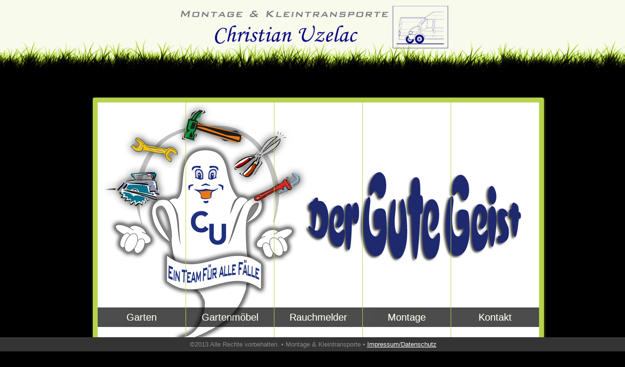

--- FILE ---
content_type: text/html; charset=UTF-8
request_url: http://cumk.de/?site=Garten
body_size: 1755
content:
<!DOCTYPE html PUBLIC "-//W3C//DTD XHTML 1.0 Strict//EN" "http://www.w3.org/TR/xhtml1/DTD/xhtml1-strict.dtd">
<html xmlns="http://www.w3.org/1999/xhtml">
<head>
<meta http-equiv="content-type" content="text/html; charset=utf-8" />
<title>Christian Uzelac - Montage und Kleintransporte</title>
<link rel="shortcut icon" type="image/x-icon" href="favicon.ico" />
 <meta name="author" content="Pc&More" />
  <meta name="publisher" content="Pc&More" />
  <meta name="copyright" content="Christian Uzelac - Montage und Kleintransporte" />
  <meta name="keywords" content="montage, kleintransporte, christian uzelac, garten, gartenmoebel, elektro geräteaufbau, renovierungen, malerarbeiten, böden verlegen, hofsanierungen, trockenbau, granit vertrieb, der gute geist, obstbaum wiesenpflege, wiesenmähen, metzingen, reutlingen, baumschnitt, heckenschnitt, grünschnitt entsorgung wiesenmäh pauschale, grafenberg, dienstleister " />
  <meta name="description" content="Christian Uzelac - Montage und Kleintransporte..Der Gute Geist" />
  <meta name="page-topic" content="Der Gute Geist" />
  <meta name="audience" content="Alle" />
  <meta name="expires" content="NEVER" />
  <meta name="page-type" content="Kommerzielle Homepage" />
  <meta name="robots" content="INDEX,FOLLOW" />
	<link href="css/default.css" rel="stylesheet" type="text/css" media="screen" />
    <link rel="stylesheet" type="text/css" href="css/sbimenu.css" />
    <script type="text/javascript" src="js/typeface-0.15.js"></script>
    <script type="text/javascript" src="js/bank_gothic_medium.typeface.js"></script>
	<script type="text/javascript" src="https://cdn.jsdelivr.net/npm/cookie-bar/cookiebar-latest.min.js?theme=momh&customize=1&tracking=1&thirdparty=1&always=1&refreshPage=1&top=1&showNoConsent=1&showPolicyLink=1&privacyPage=http%3A%2F%2Fwww.cumk.de%2Fcontent.php%3Fsite%3Dimpressum"></script>
	<script language="javascript" type="text/javascript">
<!--
var win=null;

onerror = stopError;
function stopError(){
	return true;
}

/*function wait(){
	setTimeout('z1397744304();',1000);
}
function z1397744304(){
	myleft=20;
	mytop=20;
	settings="width=800,height=600,top=" + mytop + ",left=" + myleft + ",scrollbars=yes,location=yes,directories=no,status=no,menubar=no,toolbar=no,resizable=no,dependent=yes";
	win=window.open("rauchmelder.html","CUMKAktion",settings);
	win.focus();

}*/
// -->
</script>

</head>
<body onLoad="wait();">
<!-- start header -->
<div id="header">
	<h1></h1>
	<p></p>
</div>
<!-- end header -->
<div id="page_index">
    <div id="content_index">
        <div id="sbi_container" class="sbi_container">
            <div class="sbi_panel" data-bg="images/4.jpg"><a href="content.php?site=Garten" class="sbi_label">Garten</a></div>
			<div class="sbi_panel" data-bg="images/3.jpg"><a href="content.php?site=Gartenmoebel" class="sbi_label">Gartenmöbel</a></div>
            <div class="sbi_panel" data-bg="images/2.jpg"><a href="content.php?site=Rauchmelder" class="sbi_label">Rauchmelder</a></div>
            <div class="sbi_panel" data-bg="images/6.jpg"><a href="content.php?site=Montage" class="sbi_label">Montage</a></div>
            <div class="sbi_panel" data-bg="images/1.jpg"><a href="content.php?site=Kontakt" class="sbi_label">Kontakt</a></div>
        </div>
    </div><!-- end content -->
  <center>
	<br>&nbsp;</br>
    <br>
    <br><a href="content.php?site=impressum" title="IMPRESSUM" target="_self">IMPRESSUM</a>
    </center>
</div><!-- end page -->
   
<div id="footer"><center>&nbsp;&nbsp;&copy;2013 Alle Rechte vorbehalten.&nbsp;&bull;&nbsp;Montage & Kleintransporte&nbsp;&bull;&nbsp;<a href="impressum.php" target="_blank">Impressum/Datenschutz</a></a>&nbsp;&nbsp;</center>
</div> 
		<script type="text/javascript" src="http://ajax.googleapis.com/ajax/libs/jquery/1.6.1/jquery.min.js"></script>
		<script type="text/javascript" src="js/jquery.easing.1.3.js"></script>
		<script type="text/javascript" src="js/jquery.bgImageMenu.js"></script>
<script type="text/javascript">
	$(function() {
		$('#sbi_container').bgImageMenu({
			defaultBg	: 'images/default.jpg',
			border		: 1,
			type		: {
				mode		: 'seqHorizontalSlide',
				speed		: 250,
				easing		: 'jswing',
				seqfactor	: 100
			}
		});
	});
</script>
</body>
	
</body>
</html>




--- FILE ---
content_type: text/html; charset=UTF-8
request_url: http://cumk.de/?site=Garten
body_size: 1755
content:
<!DOCTYPE html PUBLIC "-//W3C//DTD XHTML 1.0 Strict//EN" "http://www.w3.org/TR/xhtml1/DTD/xhtml1-strict.dtd">
<html xmlns="http://www.w3.org/1999/xhtml">
<head>
<meta http-equiv="content-type" content="text/html; charset=utf-8" />
<title>Christian Uzelac - Montage und Kleintransporte</title>
<link rel="shortcut icon" type="image/x-icon" href="favicon.ico" />
 <meta name="author" content="Pc&More" />
  <meta name="publisher" content="Pc&More" />
  <meta name="copyright" content="Christian Uzelac - Montage und Kleintransporte" />
  <meta name="keywords" content="montage, kleintransporte, christian uzelac, garten, gartenmoebel, elektro geräteaufbau, renovierungen, malerarbeiten, böden verlegen, hofsanierungen, trockenbau, granit vertrieb, der gute geist, obstbaum wiesenpflege, wiesenmähen, metzingen, reutlingen, baumschnitt, heckenschnitt, grünschnitt entsorgung wiesenmäh pauschale, grafenberg, dienstleister " />
  <meta name="description" content="Christian Uzelac - Montage und Kleintransporte..Der Gute Geist" />
  <meta name="page-topic" content="Der Gute Geist" />
  <meta name="audience" content="Alle" />
  <meta name="expires" content="NEVER" />
  <meta name="page-type" content="Kommerzielle Homepage" />
  <meta name="robots" content="INDEX,FOLLOW" />
	<link href="css/default.css" rel="stylesheet" type="text/css" media="screen" />
    <link rel="stylesheet" type="text/css" href="css/sbimenu.css" />
    <script type="text/javascript" src="js/typeface-0.15.js"></script>
    <script type="text/javascript" src="js/bank_gothic_medium.typeface.js"></script>
	<script type="text/javascript" src="https://cdn.jsdelivr.net/npm/cookie-bar/cookiebar-latest.min.js?theme=momh&customize=1&tracking=1&thirdparty=1&always=1&refreshPage=1&top=1&showNoConsent=1&showPolicyLink=1&privacyPage=http%3A%2F%2Fwww.cumk.de%2Fcontent.php%3Fsite%3Dimpressum"></script>
	<script language="javascript" type="text/javascript">
<!--
var win=null;

onerror = stopError;
function stopError(){
	return true;
}

/*function wait(){
	setTimeout('z1397744304();',1000);
}
function z1397744304(){
	myleft=20;
	mytop=20;
	settings="width=800,height=600,top=" + mytop + ",left=" + myleft + ",scrollbars=yes,location=yes,directories=no,status=no,menubar=no,toolbar=no,resizable=no,dependent=yes";
	win=window.open("rauchmelder.html","CUMKAktion",settings);
	win.focus();

}*/
// -->
</script>

</head>
<body onLoad="wait();">
<!-- start header -->
<div id="header">
	<h1></h1>
	<p></p>
</div>
<!-- end header -->
<div id="page_index">
    <div id="content_index">
        <div id="sbi_container" class="sbi_container">
            <div class="sbi_panel" data-bg="images/4.jpg"><a href="content.php?site=Garten" class="sbi_label">Garten</a></div>
			<div class="sbi_panel" data-bg="images/3.jpg"><a href="content.php?site=Gartenmoebel" class="sbi_label">Gartenmöbel</a></div>
            <div class="sbi_panel" data-bg="images/2.jpg"><a href="content.php?site=Rauchmelder" class="sbi_label">Rauchmelder</a></div>
            <div class="sbi_panel" data-bg="images/6.jpg"><a href="content.php?site=Montage" class="sbi_label">Montage</a></div>
            <div class="sbi_panel" data-bg="images/1.jpg"><a href="content.php?site=Kontakt" class="sbi_label">Kontakt</a></div>
        </div>
    </div><!-- end content -->
  <center>
	<br>&nbsp;</br>
    <br>
    <br><a href="content.php?site=impressum" title="IMPRESSUM" target="_self">IMPRESSUM</a>
    </center>
</div><!-- end page -->
   
<div id="footer"><center>&nbsp;&nbsp;&copy;2013 Alle Rechte vorbehalten.&nbsp;&bull;&nbsp;Montage & Kleintransporte&nbsp;&bull;&nbsp;<a href="impressum.php" target="_blank">Impressum/Datenschutz</a></a>&nbsp;&nbsp;</center>
</div> 
		<script type="text/javascript" src="http://ajax.googleapis.com/ajax/libs/jquery/1.6.1/jquery.min.js"></script>
		<script type="text/javascript" src="js/jquery.easing.1.3.js"></script>
		<script type="text/javascript" src="js/jquery.bgImageMenu.js"></script>
<script type="text/javascript">
	$(function() {
		$('#sbi_container').bgImageMenu({
			defaultBg	: 'images/default.jpg',
			border		: 1,
			type		: {
				mode		: 'seqHorizontalSlide',
				speed		: 250,
				easing		: 'jswing',
				seqfactor	: 100
			}
		});
	});
</script>
</body>
	
</body>
</html>




--- FILE ---
content_type: text/css
request_url: http://cumk.de/css/default.css
body_size: 1252
content:
@font-face
{
	font-family: FontAwesome;
	src: url('font/fontawesome-webfont.eot?v=3.2.1');
	src: url('font/fontawesome-webfont.eot?#iefix&v=3.2.1') format('embedded-opentype'), url('font/fontawesome-webfont.woff?v=3.2.1') format('woff'), url('font/fontawesome-webfont.ttf?v=3.2.1') format('truetype'), url('font/fontawesome-webfont.svg#fontawesomeregular?v=3.2.1') format('svg');
	font-weight: normal;
	font-style: normal;
}

body {
	margin: 0;
	padding: 0;
	background: #000000 url(../images/img01.jpg) repeat-x top center;
	font-size: 13px;
	color: #8C8C8C;
}


body, th, td, input, textarea, select, option {
	font-family: "Open Sans", sans-serif;
}

h1, h2, h3 {
	font-weight: normal;
	color: #F8FBEC;
}

h1 {
	letter-spacing: 0px;
	font-size: 3em;
}

h2 {
	letter-spacing: 0px;
	font-size: 1,5em;
}

h3 {
	font-size: 20px;
	color: #FFF;
}

p, ul, ol {
	line-height: 100%;
	font-size:18px;
}

blockquote {
	padding-left: 1em;
}

blockquote p, blockquote ul, blockquote ol {
	line-height: normal;
	font-style: italic;
	font-size:18px;
}

a {
	color: #9BDB18;
}

a:hover {
	text-decoration: none;
	color: #E6B715;
}

#wrapper {
}
/* Header */

#header {
	width: 760px;
	height: 150px;
	margin: 0 auto;
	background: url(../images/img02.jpg) no-repeat right top;
}

#header h1, #header p {
	margin: 0;
	color: #9CBC1E;
}

#header h1 {
	padding: 100px 0 0 70px;
}

#header p {
	padding-left: 73px;
	margin-top: -10px;
}
#header a {
	color: #E6B715;
}

/* Page */

#page {
	width: 760px;
	margin: 0 auto;
	margin-top:40px;
}
#page_index {
	width: 900px;
	height: 550px;
	margin: 0 auto;
	margin-top:50px;
}
/* Content */
#menu {
	position:static;
	width:100%;
	top:150px;
	height: 45px;
	padding:0 0 0 0;
	margin-bottom:25px;
	background-color:#343434;
}
#content {
	float: inherit;
	width: 760px;
	margin: 0;
}
#content_index {
	width: 900px;
	margin: 0;
}
#Garten {
	background-image:url(../images/garten.jpg);
	background-repeat:no-repeat;
	height:500px;
}
#Transport {
	background-image:url(../images/transport.jpg);
	background-repeat:no-repeat;
	height:500px;
}
#Montage {
	background-image:url(../images/montage.jpg);
	background-repeat:no-repeat;
	height:500px;
}
#Rauchmelder {
	background-image:url(../images/rauchmelder.jpg);
	background-repeat:no-repeat;
	height:500px;
}
#Schlosser {
	background-image:url(../images/schloss.jpg);
	background-repeat:no-repeat;
	height:500px;
}
#Granit {
	background-image:url(../images/granit.jpg);
	background-repeat:no-repeat;
	height:500px;
}
#content_index {
	float: right;
	width: 900px;
	margin: 0;
}
.post {
	padding: 0 0 20px 20px;
	width:400px;
	
}

.title {
	margin: 0;
	padding-bottom: 5px;
	border-bottom: 2px solid #B7D24D;
}

.byline {
	margin: 0;
	color: #646464;
}

.meta {
	text-align: left;
	color: #646464;
	padding: 10px 10px;
	height: 48px;
	background: url(../images/img06.gif) no-repeat left top;
}

.meta .more {
	padding-left: 20px;
}

.meta .comments {
	padding-left: 20px;
}

.meta a {
	color: #003300;
}

/* Sidebar */

#sidebar1col {
	float: right;
	width: 160px;
	height:500px;
	margin-bottom:30px;
	margin-right:80px;
}
#sidebar2col {
	float: right;
	width: 320px;
	height:500px;
	margin-bottom:30px;
}

#sidebar ul {
	margin: 0;
	padding: 0;
	list-style: none;
}

#sidebar li {
}

#sidebar li ul {
	padding: 15px 15px;
}

#sidebar li li {
	border-bottom: 1px dotted #000000;
	padding-left: 15px;
}

#sidebar h2 {
	margin: 0;
	padding: 10px 0 0 40px;
	height: 40px;
	background: url(../images/img04.gif) no-repeat left 60%;
}

#sidebar a {
	text-decoration: none;
}

#sidebar a:hover {
}

/* Footer */

#footerOLD {
	
	clear: both;
	width: 760px;
	height: 60px;
	margin: 0 auto;
	padding: 15px 0 0 0;
	text-align: center;
	color: #52640A;
}
#footer {
	width:100%;
	position:fixed;
	bottom:0px;
	list-style:none;
	padding:6px 6px 6px 0;
	background-color:#343434;
	background-repeat:repeat;
	border-width:1px;
	border-style:solid;
	border-color:#343434;
	font-size:20;
	display:inline-block;
	*display:inline;
}
#footer a {
	color: #FFFFFF;
}


--- FILE ---
content_type: text/css
request_url: http://cumk.de/css/sbimenu.css
body_size: 527
content:
.sbi_container{
	position:relative;
	margin:0 auto;
	overflow:hidden;
	padding:10px;
	background:#b7d24d;
	-moz-box-shadow:1px 1px 5px #52640A;
	-webkit-box-shadow:1px 1px 5px #52640A;
	box-shadow:1px 1px 5px #52640A;
	-moz-border-radius:4px;
	-webkit-border-radius:4px;
	border-radius:4px 4px 4px 4px;
}
.sbi_panel{
	float:left;
	position:relative;
	height:100%;
	overflow:hidden;
}
.sbi_panel_img{
	position:absolute;
	height:100%;
	top:0px;
	background-repeat:no-repeat;
}
.sbi_label{
	display:block;
	width:100%;
	background:#000;
	text-align:center;
	font-size:20px;
	height:40px;
	line-height:40px;
	position:absolute;
	bottom:50px;
	left:0px;
	opacity:0.7;
	cursor:pointer;
	text-shadow:0px 0px 1px #52640A;
	text-decoration:none;
	color:#fff;
	outline:none;	
}
.sbi_label:hover{
	opacity:0.9;
}
.sbi_content{
	position:absolute;
	border-top:2px solid #52640A;
	bottom:90px;
	left:0px;
	width:100%;
	background:transparent url(../images/pattern.png) repeat top left;
	display:none;
	overflow:hidden;
}
.sbi_content ul{
	padding:10px;
}
.sbi_content ul a{
	display:block;
	color:#f0f0f0;
	font-size:16px;
	padding:4px 6px 4px 14px;
	background:transparent url(../images/triangle.png) no-repeat 3px 50%;
	opacity:0.9;
}
.sbi_content ul a:hover{
	background-color:#52640A;
	color:#fff;
	-moz-box-shadow:1px 1px 5px #52640A;
	-webkit-box-shadow:1px 1px 5px #52640A;
	box-shadow:1px 1px 5px #52640A;
}

--- FILE ---
content_type: text/css
request_url: http://cumk.de/css/default.css
body_size: 1252
content:
@font-face
{
	font-family: FontAwesome;
	src: url('font/fontawesome-webfont.eot?v=3.2.1');
	src: url('font/fontawesome-webfont.eot?#iefix&v=3.2.1') format('embedded-opentype'), url('font/fontawesome-webfont.woff?v=3.2.1') format('woff'), url('font/fontawesome-webfont.ttf?v=3.2.1') format('truetype'), url('font/fontawesome-webfont.svg#fontawesomeregular?v=3.2.1') format('svg');
	font-weight: normal;
	font-style: normal;
}

body {
	margin: 0;
	padding: 0;
	background: #000000 url(../images/img01.jpg) repeat-x top center;
	font-size: 13px;
	color: #8C8C8C;
}


body, th, td, input, textarea, select, option {
	font-family: "Open Sans", sans-serif;
}

h1, h2, h3 {
	font-weight: normal;
	color: #F8FBEC;
}

h1 {
	letter-spacing: 0px;
	font-size: 3em;
}

h2 {
	letter-spacing: 0px;
	font-size: 1,5em;
}

h3 {
	font-size: 20px;
	color: #FFF;
}

p, ul, ol {
	line-height: 100%;
	font-size:18px;
}

blockquote {
	padding-left: 1em;
}

blockquote p, blockquote ul, blockquote ol {
	line-height: normal;
	font-style: italic;
	font-size:18px;
}

a {
	color: #9BDB18;
}

a:hover {
	text-decoration: none;
	color: #E6B715;
}

#wrapper {
}
/* Header */

#header {
	width: 760px;
	height: 150px;
	margin: 0 auto;
	background: url(../images/img02.jpg) no-repeat right top;
}

#header h1, #header p {
	margin: 0;
	color: #9CBC1E;
}

#header h1 {
	padding: 100px 0 0 70px;
}

#header p {
	padding-left: 73px;
	margin-top: -10px;
}
#header a {
	color: #E6B715;
}

/* Page */

#page {
	width: 760px;
	margin: 0 auto;
	margin-top:40px;
}
#page_index {
	width: 900px;
	height: 550px;
	margin: 0 auto;
	margin-top:50px;
}
/* Content */
#menu {
	position:static;
	width:100%;
	top:150px;
	height: 45px;
	padding:0 0 0 0;
	margin-bottom:25px;
	background-color:#343434;
}
#content {
	float: inherit;
	width: 760px;
	margin: 0;
}
#content_index {
	width: 900px;
	margin: 0;
}
#Garten {
	background-image:url(../images/garten.jpg);
	background-repeat:no-repeat;
	height:500px;
}
#Transport {
	background-image:url(../images/transport.jpg);
	background-repeat:no-repeat;
	height:500px;
}
#Montage {
	background-image:url(../images/montage.jpg);
	background-repeat:no-repeat;
	height:500px;
}
#Rauchmelder {
	background-image:url(../images/rauchmelder.jpg);
	background-repeat:no-repeat;
	height:500px;
}
#Schlosser {
	background-image:url(../images/schloss.jpg);
	background-repeat:no-repeat;
	height:500px;
}
#Granit {
	background-image:url(../images/granit.jpg);
	background-repeat:no-repeat;
	height:500px;
}
#content_index {
	float: right;
	width: 900px;
	margin: 0;
}
.post {
	padding: 0 0 20px 20px;
	width:400px;
	
}

.title {
	margin: 0;
	padding-bottom: 5px;
	border-bottom: 2px solid #B7D24D;
}

.byline {
	margin: 0;
	color: #646464;
}

.meta {
	text-align: left;
	color: #646464;
	padding: 10px 10px;
	height: 48px;
	background: url(../images/img06.gif) no-repeat left top;
}

.meta .more {
	padding-left: 20px;
}

.meta .comments {
	padding-left: 20px;
}

.meta a {
	color: #003300;
}

/* Sidebar */

#sidebar1col {
	float: right;
	width: 160px;
	height:500px;
	margin-bottom:30px;
	margin-right:80px;
}
#sidebar2col {
	float: right;
	width: 320px;
	height:500px;
	margin-bottom:30px;
}

#sidebar ul {
	margin: 0;
	padding: 0;
	list-style: none;
}

#sidebar li {
}

#sidebar li ul {
	padding: 15px 15px;
}

#sidebar li li {
	border-bottom: 1px dotted #000000;
	padding-left: 15px;
}

#sidebar h2 {
	margin: 0;
	padding: 10px 0 0 40px;
	height: 40px;
	background: url(../images/img04.gif) no-repeat left 60%;
}

#sidebar a {
	text-decoration: none;
}

#sidebar a:hover {
}

/* Footer */

#footerOLD {
	
	clear: both;
	width: 760px;
	height: 60px;
	margin: 0 auto;
	padding: 15px 0 0 0;
	text-align: center;
	color: #52640A;
}
#footer {
	width:100%;
	position:fixed;
	bottom:0px;
	list-style:none;
	padding:6px 6px 6px 0;
	background-color:#343434;
	background-repeat:repeat;
	border-width:1px;
	border-style:solid;
	border-color:#343434;
	font-size:20;
	display:inline-block;
	*display:inline;
}
#footer a {
	color: #FFFFFF;
}


--- FILE ---
content_type: text/css
request_url: http://cumk.de/css/sbimenu.css
body_size: 527
content:
.sbi_container{
	position:relative;
	margin:0 auto;
	overflow:hidden;
	padding:10px;
	background:#b7d24d;
	-moz-box-shadow:1px 1px 5px #52640A;
	-webkit-box-shadow:1px 1px 5px #52640A;
	box-shadow:1px 1px 5px #52640A;
	-moz-border-radius:4px;
	-webkit-border-radius:4px;
	border-radius:4px 4px 4px 4px;
}
.sbi_panel{
	float:left;
	position:relative;
	height:100%;
	overflow:hidden;
}
.sbi_panel_img{
	position:absolute;
	height:100%;
	top:0px;
	background-repeat:no-repeat;
}
.sbi_label{
	display:block;
	width:100%;
	background:#000;
	text-align:center;
	font-size:20px;
	height:40px;
	line-height:40px;
	position:absolute;
	bottom:50px;
	left:0px;
	opacity:0.7;
	cursor:pointer;
	text-shadow:0px 0px 1px #52640A;
	text-decoration:none;
	color:#fff;
	outline:none;	
}
.sbi_label:hover{
	opacity:0.9;
}
.sbi_content{
	position:absolute;
	border-top:2px solid #52640A;
	bottom:90px;
	left:0px;
	width:100%;
	background:transparent url(../images/pattern.png) repeat top left;
	display:none;
	overflow:hidden;
}
.sbi_content ul{
	padding:10px;
}
.sbi_content ul a{
	display:block;
	color:#f0f0f0;
	font-size:16px;
	padding:4px 6px 4px 14px;
	background:transparent url(../images/triangle.png) no-repeat 3px 50%;
	opacity:0.9;
}
.sbi_content ul a:hover{
	background-color:#52640A;
	color:#fff;
	-moz-box-shadow:1px 1px 5px #52640A;
	-webkit-box-shadow:1px 1px 5px #52640A;
	box-shadow:1px 1px 5px #52640A;
}

--- FILE ---
content_type: text/javascript
request_url: http://cumk.de/js/bank_gothic_medium.typeface.js
body_size: 24279
content:
if (_typeface_js && _typeface_js.loadFace) _typeface_js.loadFace({"glyphs":{"S":{"x_min":160,"x_max":961,"ha":1124,"o":"m 335 592 l 335 438 l 781 438 q 866 430 831 438 q 922 403 901 422 q 951 351 942 385 q 961 268 961 318 l 961 169 q 951 86 961 119 q 922 34 942 52 q 866 7 901 15 q 781 0 831 0 l 339 0 q 254 7 289 0 q 198 34 219 15 q 169 86 178 52 q 160 169 160 119 l 160 189 l 307 219 l 307 135 l 814 135 l 814 299 l 366 299 q 282 306 316 299 q 227 333 248 314 q 198 385 207 351 q 189 468 189 418 l 189 547 q 198 630 189 597 q 227 682 207 664 q 282 709 248 701 q 366 717 316 717 l 773 717 q 854 710 820 717 q 910 685 888 703 q 941 636 931 667 q 951 560 951 605 l 951 544 l 804 510 l 804 592 l 335 592 "},"¦":{"x_min":297,"x_max":398,"ha":695,"o":"m 398 -238 l 297 -238 l 297 276 l 398 276 l 398 -238 m 398 457 l 297 457 l 297 971 l 398 971 l 398 457 "},"/":{"x_min":-33,"x_max":420,"ha":386,"o":"m 328 739 l 420 739 l 55 -22 l -33 -22 l 328 739 "},"y":{"x_min":32.140625,"x_max":815.46875,"ha":824,"o":"m 353 263 l 32 587 l 225 587 l 434 368 l 647 587 l 815 587 l 496 266 l 496 0 l 353 0 l 353 263 "},"Ž":{"x_min":84.734375,"x_max":854.234375,"ha":947,"o":"m 84 77 l 586 589 l 134 589 l 134 717 l 854 717 l 854 646 l 345 135 l 854 135 l 854 0 l 84 0 l 84 77 m 359 1028 l 473 886 l 586 1028 l 675 1028 l 547 792 l 399 792 l 272 1028 l 359 1028 "},"Á":{"x_min":45.84375,"x_max":1023.6875,"ha":1071,"o":"m 680 286 l 526 577 l 366 286 l 680 286 m 451 716 l 612 716 l 1023 0 l 836 0 l 750 157 l 295 157 l 212 0 l 45 0 l 451 716 m 574 1028 l 725 1028 l 524 793 l 436 793 l 574 1028 "},"g":{"x_min":117,"x_max":847,"ha":961,"o":"m 260 480 l 260 113 l 707 113 l 707 238 l 473 238 l 473 342 l 847 342 l 847 139 q 839 70 847 97 q 814 28 831 44 q 767 6 797 12 q 694 0 737 0 l 270 0 q 196 6 225 0 q 149 28 167 12 q 124 70 132 44 q 117 139 117 97 l 117 449 q 124 517 117 490 q 150 560 132 544 q 197 581 168 575 q 270 588 226 588 l 694 588 q 812 561 777 588 q 847 456 847 535 l 847 441 l 707 417 l 707 480 l 260 480 "},"²":{"x_min":104.46875,"x_max":611,"ha":708,"o":"m 128 631 q 151 700 128 683 q 236 717 175 717 l 479 717 q 564 700 540 717 q 588 632 588 683 l 588 604 q 573 550 588 566 q 525 516 559 534 l 247 364 l 523 364 l 523 426 l 611 404 l 611 370 q 587 302 611 318 q 503 286 563 286 l 104 286 l 104 324 q 113 363 104 347 q 164 404 122 380 l 492 587 l 492 643 l 222 643 l 222 554 l 128 576 l 128 631 "},"–":{"x_min":0,"x_max":694.5,"ha":695,"o":"m 0 418 l 694 418 l 694 321 l 0 321 l 0 418 "},"ë":{"x_min":131,"x_max":768.09375,"ha":845,"o":"m 131 588 l 761 588 l 761 484 l 275 484 l 275 355 l 558 355 l 558 254 l 275 254 l 275 110 l 768 110 l 768 0 l 131 0 l 131 588 m 490 852 l 629 852 l 629 696 l 490 696 l 490 852 m 260 852 l 399 852 l 399 696 l 260 696 l 260 852 "},"ƒ":{"x_min":131,"x_max":930,"ha":1074,"o":"m 536 8 q 511 -78 527 -43 q 471 -136 496 -114 q 407 -168 446 -158 q 313 -178 368 -178 q 131 -39 131 -178 l 131 8 l 267 39 l 266 -14 l 266 -19 q 277 -57 266 -47 q 317 -67 288 -67 q 367 -46 350 -67 q 392 17 384 -25 l 478 457 l 349 457 l 349 538 l 495 538 l 522 681 q 550 772 534 736 q 594 829 567 809 q 662 858 621 850 q 763 866 703 866 q 928 729 927 866 l 930 682 l 792 662 l 795 707 l 795 712 q 747 760 795 760 q 693 739 710 760 q 668 675 677 719 l 640 538 l 791 538 l 791 457 l 624 457 l 536 8 "},"Î":{"x_min":67,"x_max":470,"ha":533,"o":"m 183 716 l 350 716 l 350 0 l 183 0 l 183 716 m 194 1028 l 342 1028 l 470 792 l 381 792 l 268 935 l 154 792 l 67 792 l 194 1028 "},"e":{"x_min":131,"x_max":768.09375,"ha":845,"o":"m 131 588 l 761 588 l 761 484 l 275 484 l 275 355 l 558 355 l 558 254 l 275 254 l 275 110 l 768 110 l 768 0 l 131 0 l 131 588 "},"Ã":{"x_min":45.84375,"x_max":1023.6875,"ha":1071,"o":"m 680 286 l 526 577 l 366 286 l 680 286 m 451 716 l 612 716 l 1023 0 l 836 0 l 750 157 l 295 157 l 212 0 l 45 0 l 451 716 m 740 985 q 692 868 724 905 q 605 832 660 832 q 558 838 583 832 l 501 855 q 458 862 476 862 q 400 816 413 862 l 332 816 q 462 965 358 965 q 519 955 488 965 l 579 939 q 613 935 595 935 q 649 947 634 935 q 672 985 665 960 l 740 985 "},"J":{"x_min":110,"x_max":772,"ha":926,"o":"m 288 0 q 203 7 237 0 q 148 34 169 15 q 119 86 128 52 q 110 169 110 119 l 110 318 l 278 350 l 278 135 l 605 135 l 605 716 l 772 716 l 772 169 q 762 86 772 119 q 733 34 753 52 q 678 7 712 15 q 594 0 644 0 l 288 0 "},"»":{"x_min":86,"x_max":695,"ha":781,"o":"m 531 499 l 695 294 l 531 89 l 409 89 l 565 294 l 409 499 l 531 499 m 209 499 l 374 294 l 209 89 l 86 89 l 244 294 l 86 499 l 209 499 "},"©":{"x_min":79,"x_max":1079,"ha":1157,"o":"m 714 615 q 669 696 705 668 q 574 724 633 724 q 463 664 505 724 q 422 493 422 605 q 464 326 422 384 q 581 268 506 268 q 674 299 637 268 q 721 387 711 330 l 820 387 q 747 243 813 298 q 578 189 680 189 q 384 269 455 189 q 314 497 314 350 q 333 621 314 565 q 388 717 352 678 q 473 777 423 755 q 582 799 522 799 q 671 785 630 799 q 743 748 712 772 q 791 689 773 724 q 814 615 809 655 l 714 615 m 1012 493 q 980 660 1012 582 q 887 800 948 739 q 578 928 759 928 q 412 896 489 928 q 274 803 335 864 q 177 659 210 739 q 144 493 144 579 q 177 328 144 407 q 273 187 210 250 q 413 92 335 125 q 578 60 491 60 q 743 93 664 60 q 887 189 821 126 q 980 325 948 248 q 1012 493 1012 403 m 577 993 q 770 956 680 993 q 933 847 860 919 q 1041 685 1004 776 q 1079 493 1079 594 q 1042 301 1079 390 q 934 143 1005 212 q 768 31 859 70 q 577 -7 677 -7 q 388 31 477 -7 q 226 141 298 69 q 116 303 154 213 q 79 493 79 393 q 116 683 79 593 q 227 848 154 773 q 387 956 298 919 q 577 993 476 993 "},"˘":{"x_min":144,"x_max":547,"ha":695,"o":"m 225 880 q 257 804 228 827 q 346 782 287 782 q 435 804 406 782 q 466 880 463 827 l 547 880 q 492 730 540 779 q 346 682 444 682 q 200 730 249 682 q 144 880 150 779 l 225 880 "},"ò":{"x_min":117,"x_max":876,"ha":993,"o":"m 733 113 l 733 480 l 260 480 l 260 113 l 733 113 m 117 449 q 124 517 117 490 q 150 560 132 544 q 197 582 168 576 q 270 588 226 588 l 723 588 q 795 582 766 588 q 842 560 824 576 q 868 517 860 544 q 876 449 876 490 l 876 139 q 868 70 876 97 q 842 27 860 43 q 795 6 824 12 q 723 0 766 0 l 270 0 q 196 6 225 0 q 149 27 167 12 q 124 70 132 43 q 117 139 117 97 l 117 449 m 508 664 l 308 899 l 458 899 l 597 664 l 508 664 "},"^":{"x_min":285,"x_max":1103,"ha":1389,"o":"m 1103 611 l 980 611 l 694 895 l 407 611 l 285 611 l 630 989 l 757 989 l 1103 611 "},"«":{"x_min":86,"x_max":695,"ha":781,"o":"m 571 89 l 407 294 l 571 499 l 695 499 l 536 294 l 695 89 l 571 89 m 250 89 l 86 294 l 250 499 l 374 499 l 215 294 l 374 89 l 250 89 "},"D":{"x_min":183,"x_max":1054,"ha":1176,"o":"m 565 135 q 703 146 644 135 q 802 183 762 157 q 861 254 841 209 q 882 365 882 298 q 822 532 882 475 q 645 589 763 589 l 350 589 l 350 135 l 565 135 m 183 717 l 644 717 q 950 623 847 717 q 1054 362 1054 530 q 1012 181 1054 261 q 895 55 970 101 q 769 11 842 23 q 601 0 696 0 l 183 0 l 183 717 "},"∙":{"x_min":117,"x_max":343,"ha":460,"o":"m 117 358 q 148 439 117 407 q 229 471 180 471 q 310 439 277 471 q 343 358 343 407 q 333 315 343 335 q 309 278 324 294 q 272 254 293 263 q 229 245 251 245 q 150 278 183 245 q 117 358 117 312 "},"ł":{"x_min":37.9375,"x_max":736.15625,"ha":767,"o":"m 131 157 l 37 90 l 37 210 l 131 275 l 131 587 l 275 587 l 275 360 l 473 500 l 473 378 l 275 239 l 275 110 l 736 110 l 736 0 l 131 0 l 131 157 "},"ÿ":{"x_min":32.140625,"x_max":815.46875,"ha":824,"o":"m 353 263 l 32 587 l 225 587 l 434 368 l 647 587 l 815 587 l 496 266 l 496 0 l 353 0 l 353 263 m 458 852 l 597 852 l 597 696 l 458 696 l 458 852 m 228 852 l 367 852 l 367 696 l 228 696 l 228 852 "},"Ł":{"x_min":74.65625,"x_max":887.546875,"ha":949,"o":"m 183 198 l 74 123 l 74 268 l 183 343 l 183 716 l 350 716 l 350 443 l 569 596 l 569 448 l 350 296 l 350 135 l 887 135 l 887 0 l 183 0 l 183 198 "},"í":{"x_min":104,"x_max":393,"ha":404,"o":"m 131 587 l 274 587 l 274 0 l 131 0 l 131 587 m 242 899 l 393 899 l 192 664 l 104 664 l 242 899 "},"ˆ":{"x_min":146,"x_max":549,"ha":695,"o":"m 273 899 l 421 899 l 549 663 l 460 663 l 347 806 l 233 663 l 146 663 l 273 899 "},"w":{"x_min":50,"x_max":1062.578125,"ha":1096,"o":"m 50 587 l 200 587 l 354 177 l 519 587 l 618 587 l 782 177 l 933 587 l 1062 587 l 826 0 l 729 0 l 559 415 l 387 0 l 288 0 l 50 587 "},"$":{"x_min":135,"x_max":939,"ha":1074,"o":"m 811 108 l 811 299 l 604 299 l 604 108 l 811 108 m 489 614 l 289 614 l 289 424 l 489 424 l 489 614 m 604 614 l 604 424 l 759 424 q 844 416 809 424 q 900 389 879 408 q 929 337 920 371 q 939 254 939 304 l 939 169 q 929 86 939 119 q 900 34 920 52 q 844 7 879 15 q 759 0 809 0 l 604 0 l 604 -180 l 489 -180 l 489 0 l 312 0 q 232 6 266 0 q 177 30 198 13 q 145 76 155 47 q 135 149 135 105 l 135 180 l 274 203 l 274 108 l 489 108 l 489 299 l 340 299 q 256 306 290 299 q 201 333 222 314 q 172 385 181 351 q 163 468 163 418 l 163 547 q 172 630 163 597 q 201 682 181 664 q 256 709 222 701 q 340 717 290 717 l 489 717 l 489 858 l 604 858 l 604 717 l 747 717 q 881 687 838 717 q 925 576 925 657 l 925 544 l 794 515 l 794 614 l 604 614 "},"\\":{"x_min":-33,"x_max":420,"ha":386,"o":"m 420 -22 l 331 -22 l -33 739 l 58 739 l 420 -22 "},"Ì":{"x_min":79,"x_max":368,"ha":533,"o":"m 183 716 l 350 716 l 350 0 l 183 0 l 183 716 m 279 793 l 79 1028 l 229 1028 l 368 793 l 279 793 "},"µ":{"x_min":-76.390625,"x_max":723.671875,"ha":781,"o":"m 173 319 q 163 229 163 276 q 199 125 163 161 q 300 89 234 89 q 443 155 393 89 q 525 363 494 222 l 602 727 l 723 727 l 618 231 q 606 178 611 200 q 602 140 602 156 q 613 105 602 115 q 651 95 625 95 q 661 95 657 95 q 673 96 666 95 l 652 -1 q 615 -6 633 -5 q 579 -8 597 -8 q 512 12 534 -8 q 477 79 490 32 q 294 -10 418 -10 q 197 8 238 -10 q 120 69 156 27 l 45 -290 l -76 -290 l 138 726 l 261 726 l 173 319 "},"Ç":{"x_min":168,"x_max":952,"ha":1113,"o":"m 335 589 l 335 135 l 785 135 l 785 289 l 952 254 l 952 169 q 942 86 952 119 q 913 34 933 52 q 858 7 892 15 q 774 0 824 0 l 345 0 q 261 7 295 0 q 206 34 227 15 q 177 86 186 52 q 168 169 168 119 l 168 547 q 177 630 168 597 q 206 682 186 664 q 261 709 227 701 q 345 717 295 717 l 774 717 q 858 709 824 717 q 913 682 892 701 q 942 630 933 664 q 952 547 952 597 l 952 479 l 785 452 l 785 589 l 335 589 m 404 -213 q 578 -243 517 -243 q 652 -191 652 -243 q 627 -150 652 -162 q 554 -138 603 -138 q 540 -138 547 -138 q 527 -139 533 -139 l 527 0 l 588 0 l 588 -64 l 599 -64 q 759 -194 759 -64 q 715 -289 759 -255 q 589 -324 672 -324 q 510 -317 557 -324 q 404 -294 463 -310 l 404 -213 "},"’":{"x_min":116.5,"x_max":336,"ha":460,"o":"m 302 717 q 329 704 323 717 q 336 665 336 692 l 336 522 l 198 317 l 116 317 l 234 528 l 155 528 q 128 540 134 528 q 122 579 122 553 l 122 665 q 124 695 122 685 q 132 710 126 705 q 149 716 138 715 q 178 717 160 717 l 279 717 l 302 717 "},"-":{"x_min":66,"x_max":390,"ha":458,"o":"m 66 442 l 390 442 l 390 299 l 66 299 l 66 442 "},"Q":{"x_min":168,"x_max":1052,"ha":1220,"o":"m 168 547 q 177 630 168 597 q 206 682 186 664 q 261 709 227 701 q 345 717 295 717 l 874 717 q 958 709 924 717 q 1013 682 992 701 q 1042 630 1033 664 q 1052 547 1052 597 l 1052 169 q 1042 86 1052 119 q 1013 34 1033 52 q 958 7 992 15 q 874 0 924 0 l 796 0 l 886 -184 l 720 -184 l 640 0 l 345 0 q 261 7 295 0 q 206 34 227 15 q 177 86 186 52 q 168 169 168 119 l 168 547 m 580 135 l 514 290 l 634 339 l 732 135 l 885 135 l 885 589 l 335 589 l 335 135 l 580 135 "},"M":{"x_min":182,"x_max":1118,"ha":1286,"o":"m 182 716 l 317 716 l 654 283 l 984 716 l 1118 716 l 1118 0 l 964 0 l 964 443 q 965 472 964 454 q 970 519 967 491 q 948 476 958 495 q 928 444 938 456 l 658 86 l 625 86 l 356 445 q 332 480 343 462 q 313 519 321 498 q 317 443 317 475 l 317 0 l 182 0 l 182 716 "},"C":{"x_min":168,"x_max":952,"ha":1113,"o":"m 335 589 l 335 135 l 785 135 l 785 289 l 952 254 l 952 169 q 942 86 952 119 q 913 34 933 52 q 858 7 892 15 q 774 0 824 0 l 345 0 q 261 7 295 0 q 206 34 227 15 q 177 86 186 52 q 168 169 168 119 l 168 547 q 177 630 168 597 q 206 682 186 664 q 261 709 227 701 q 345 717 295 717 l 774 717 q 858 709 824 717 q 913 682 892 701 q 942 630 933 664 q 952 547 952 597 l 952 479 l 785 452 l 785 589 l 335 589 "},"œ":{"x_min":117,"x_max":1186.203125,"ha":1260,"o":"m 643 113 l 643 480 l 260 480 l 260 113 l 643 113 m 117 449 q 124 517 117 490 q 149 560 132 544 q 196 581 167 575 q 270 588 225 588 l 1180 588 l 1180 484 l 782 484 l 782 355 l 1066 355 l 1066 254 l 782 254 l 782 111 l 1186 111 l 1186 0 l 270 0 q 196 6 225 0 q 148 28 167 12 q 123 70 130 44 q 117 139 117 97 l 117 449 "},"!":{"x_min":157,"x_max":372,"ha":533,"o":"m 337 199 q 365 187 359 199 q 372 151 372 176 l 372 47 q 369 19 372 29 q 360 5 366 9 q 342 0 353 1 q 313 0 330 0 l 191 0 q 163 11 169 0 q 157 47 157 22 l 157 151 q 168 192 157 186 q 215 199 180 199 l 313 199 l 337 199 m 158 716 l 372 716 l 320 291 l 209 291 l 158 716 "},"ç":{"x_min":117,"x_max":791,"ha":895,"o":"m 260 480 l 260 113 l 647 113 l 647 238 l 791 208 l 791 139 q 783 71 791 97 q 757 28 775 44 q 709 6 739 12 q 637 0 680 0 l 270 0 q 196 6 225 0 q 148 28 167 12 q 123 71 130 44 q 117 139 117 98 l 117 449 q 124 517 117 490 q 149 559 132 543 q 196 581 167 575 q 270 588 225 588 l 637 588 q 709 581 680 588 q 757 560 739 575 q 783 518 775 545 q 791 449 791 491 l 791 392 l 647 371 l 647 480 l 260 480 m 298 -213 q 472 -243 411 -243 q 546 -191 546 -243 q 521 -150 546 -162 q 448 -138 497 -138 q 434 -138 441 -138 q 421 -139 427 -139 l 421 0 l 482 0 l 482 -64 l 493 -64 q 653 -194 653 -64 q 609 -289 653 -255 q 483 -324 566 -324 q 404 -317 451 -324 q 298 -294 357 -310 l 298 -213 "},"È":{"x_min":183,"x_max":923.65625,"ha":1049,"o":"m 183 717 l 916 717 l 916 595 l 350 595 l 350 435 l 680 435 l 680 313 l 350 313 l 350 135 l 923 135 l 923 0 l 183 0 l 183 717 m 565 793 l 365 1028 l 515 1028 l 654 793 l 565 793 "},"ﬁ":{"x_min":131,"x_max":1038,"ha":1168,"o":"m 131 588 l 754 588 l 754 482 l 275 482 l 275 329 l 533 329 l 533 219 l 275 219 l 275 0 l 131 0 l 131 588 m 895 587 l 1038 587 l 1038 0 l 895 0 l 895 587 "},"{":{"x_min":113.3125,"x_max":587.296875,"ha":695,"o":"m 559 900 q 489 892 516 900 q 447 866 462 884 q 427 818 433 848 q 422 744 422 788 l 422 580 q 416 495 422 532 q 396 432 410 459 q 354 388 381 405 q 285 359 327 370 q 355 331 328 348 q 396 286 381 313 q 416 223 410 259 q 422 138 422 187 l 422 -25 q 426 -99 422 -69 q 447 -147 431 -129 q 489 -173 462 -165 q 560 -181 516 -181 l 587 -181 l 587 -281 l 558 -281 q 451 -274 497 -281 q 373 -247 406 -268 q 316 -169 327 -219 q 305 -39 305 -118 l 305 127 q 268 268 305 226 q 142 311 232 311 q 127 310 135 311 q 113 310 120 310 l 113 411 q 129 410 121 411 q 143 410 136 410 q 268 451 232 410 q 305 591 305 493 l 305 758 q 316 887 305 837 q 373 966 327 938 q 453 994 408 987 q 562 1001 499 1001 l 587 1001 l 587 900 l 559 900 "},"X":{"x_min":68.0625,"x_max":1001.46875,"ha":997,"o":"m 413 368 l 68 716 l 288 716 l 518 473 l 736 716 l 927 716 l 615 387 l 1001 0 l 775 0 l 512 277 l 270 0 l 73 0 l 413 368 "},"ô":{"x_min":117,"x_max":876,"ha":993,"o":"m 733 113 l 733 480 l 260 480 l 260 113 l 733 113 m 117 449 q 124 517 117 490 q 150 560 132 544 q 197 582 168 576 q 270 588 226 588 l 723 588 q 795 582 766 588 q 842 560 824 576 q 868 517 860 544 q 876 449 876 490 l 876 139 q 868 70 876 97 q 842 27 860 43 q 795 6 824 12 q 723 0 766 0 l 270 0 q 196 6 225 0 q 149 27 167 12 q 124 70 132 43 q 117 139 117 97 l 117 449 m 423 899 l 571 899 l 699 663 l 610 663 l 497 806 l 383 663 l 296 663 l 423 899 "},"¼":{"x_min":214.15625,"x_max":1526.734375,"ha":1585,"o":"m 1321 89 l 979 89 l 979 156 l 1318 406 l 1417 406 l 1417 156 l 1526 156 l 1526 89 l 1417 89 l 1417 -4 l 1321 -4 l 1321 89 m 1321 335 l 1075 156 l 1321 156 l 1321 335 m 534 -22 l 444 -22 l 1050 739 l 1139 739 l 534 -22 m 310 641 l 214 641 l 214 695 l 406 720 l 406 316 l 310 316 l 310 641 "},"#":{"x_min":59.734375,"x_max":1008.40625,"ha":1068,"o":"m 480 582 l 418 403 l 594 403 l 657 582 l 480 582 m 516 681 l 690 681 l 801 989 l 912 989 l 804 681 l 1008 681 l 973 582 l 768 582 l 705 403 l 923 403 l 888 304 l 670 304 l 561 -3 l 448 -3 l 558 304 l 383 304 l 273 -3 l 161 -3 l 269 304 l 59 304 l 95 403 l 305 403 l 368 582 l 144 582 l 179 681 l 404 681 l 513 989 l 626 989 l 516 681 "},"Ê":{"x_min":183,"x_max":923.65625,"ha":1049,"o":"m 183 717 l 916 717 l 916 595 l 350 595 l 350 435 l 680 435 l 680 313 l 350 313 l 350 135 l 923 135 l 923 0 l 183 0 l 183 717 m 480 1028 l 628 1028 l 756 792 l 667 792 l 554 935 l 440 792 l 353 792 l 480 1028 "},")":{"x_min":76.265625,"x_max":346,"ha":460,"o":"m 224 744 q 346 358 346 556 q 224 -28 346 159 l 76 -28 q 211 358 211 173 q 76 744 211 542 l 224 744 "},"Å":{"x_min":45.84375,"x_max":1023.6875,"ha":1071,"o":"m 446 935 q 470 874 446 899 q 532 850 495 850 q 593 874 568 850 q 618 935 618 899 q 593 997 618 971 q 532 1023 568 1023 q 470 997 495 1023 q 446 935 446 971 m 357 937 q 370 1005 357 973 q 407 1060 383 1037 q 462 1097 430 1084 q 530 1111 494 1111 q 598 1097 566 1111 q 654 1060 630 1084 q 693 1005 679 1037 q 707 937 707 973 q 693 867 707 899 q 654 812 679 835 q 598 775 630 788 q 530 762 566 762 q 462 775 494 762 q 407 812 430 788 q 370 867 383 835 q 357 937 357 899 m 680 286 l 526 577 l 366 286 l 680 286 m 451 716 l 612 716 l 1023 0 l 836 0 l 750 157 l 295 157 l 212 0 l 45 0 l 451 716 "},"ø":{"x_min":116,"x_max":880,"ha":993,"o":"m 673 478 l 408 113 l 735 113 l 735 478 l 673 478 m 119 449 q 126 517 119 490 q 152 560 134 544 q 199 581 170 575 q 271 588 228 588 l 652 588 l 761 733 l 880 733 l 772 586 q 856 548 834 580 q 879 448 879 516 l 879 138 q 872 71 879 98 q 847 28 865 44 q 800 6 829 12 q 727 0 771 0 l 342 0 l 235 -145 l 116 -145 l 224 3 q 141 39 164 7 q 119 139 119 71 l 119 449 m 321 113 l 586 478 l 259 478 l 259 113 l 321 113 "},"â":{"x_min":41.671875,"x_max":882.015625,"ha":897,"o":"m 390 587 l 527 587 l 882 0 l 720 0 l 647 128 l 258 128 l 184 0 l 41 0 l 390 587 m 588 236 l 451 480 l 319 236 l 588 236 m 374 899 l 522 899 l 650 663 l 561 663 l 448 806 l 334 663 l 247 663 l 374 899 "},"}":{"x_min":107.703125,"x_max":581.671875,"ha":695,"o":"m 390 591 q 398 507 390 541 q 425 451 406 473 q 475 419 444 429 q 551 410 506 410 q 565 410 558 410 q 581 411 573 411 l 581 310 q 567 310 574 310 q 552 311 559 311 q 425 268 460 311 q 390 127 390 226 l 390 -39 q 378 -169 390 -118 q 321 -247 367 -219 q 243 -274 288 -268 q 136 -281 197 -281 l 107 -281 l 107 -181 l 134 -181 q 204 -173 177 -181 q 247 -147 232 -165 q 267 -98 261 -129 q 273 -23 273 -68 l 273 138 q 278 223 273 187 q 298 286 284 259 q 340 331 313 313 q 409 359 367 348 q 340 388 367 370 q 298 432 313 405 q 278 495 284 459 q 273 580 273 532 l 273 744 q 267 818 273 788 q 247 866 261 848 q 204 892 232 884 q 134 900 177 900 l 107 900 l 107 1001 l 132 1001 q 241 994 195 1001 q 321 966 288 987 q 378 887 367 938 q 390 758 390 837 l 390 591 "},"‰":{"x_min":61,"x_max":1549,"ha":1611,"o":"m 1217 190 q 1226 145 1217 166 q 1251 107 1235 123 q 1288 81 1267 91 q 1335 72 1310 72 q 1420 106 1385 72 q 1455 190 1455 141 q 1445 236 1455 215 q 1419 274 1435 258 q 1381 300 1403 290 q 1335 310 1360 310 q 1251 274 1286 310 q 1217 190 1217 239 m 1123 191 q 1139 274 1123 236 q 1185 342 1156 313 q 1253 387 1214 370 q 1336 404 1292 404 q 1419 387 1381 404 q 1487 342 1458 370 q 1532 274 1515 313 q 1549 191 1549 236 q 1531 108 1549 147 q 1485 40 1514 69 q 1417 -5 1456 11 q 1336 -22 1379 -22 q 1254 -5 1293 -22 q 1186 40 1215 11 q 1140 108 1157 69 q 1123 191 1123 147 m 715 190 q 724 145 715 166 q 749 107 733 123 q 786 81 765 91 q 833 72 808 72 q 918 106 883 72 q 953 190 953 141 q 943 236 953 215 q 917 274 933 258 q 879 300 901 290 q 833 310 858 310 q 749 274 784 310 q 715 190 715 239 m 621 191 q 637 274 621 236 q 682 342 654 313 q 750 387 711 370 q 833 404 788 404 q 916 387 877 404 q 984 342 955 370 q 1030 274 1013 313 q 1047 191 1047 236 q 1029 108 1047 147 q 983 40 1012 69 q 915 -5 954 11 q 833 -22 876 -22 q 751 -5 790 -22 q 683 40 712 11 q 637 108 654 69 q 621 191 621 147 m 297 -22 l 206 -22 l 811 739 l 901 739 l 297 -22 m 155 525 q 164 480 155 501 q 189 442 173 458 q 226 416 205 426 q 273 407 248 407 q 358 441 323 407 q 393 525 393 476 q 383 571 393 550 q 357 609 373 593 q 319 635 341 625 q 273 645 298 645 q 189 609 224 645 q 155 525 155 574 m 61 528 q 77 611 61 572 q 123 678 94 650 q 191 723 152 707 q 274 739 230 739 q 357 722 319 739 q 425 677 396 705 q 470 610 453 648 q 487 528 487 572 q 469 444 487 483 q 423 376 452 405 q 355 330 394 347 q 274 313 317 313 q 192 330 231 313 q 124 376 153 347 q 78 444 95 405 q 61 528 61 483 "},"Ä":{"x_min":45.84375,"x_max":1023.6875,"ha":1071,"o":"m 680 286 l 526 577 l 366 286 l 680 286 m 451 716 l 612 716 l 1023 0 l 836 0 l 750 157 l 295 157 l 212 0 l 45 0 l 451 716 m 582 981 l 721 981 l 721 825 l 582 825 l 582 981 m 352 981 l 491 981 l 491 825 l 352 825 l 352 981 "},"¸":{"x_min":194.75,"x_max":549,"ha":695,"o":"m 194 -213 q 368 -243 307 -243 q 442 -191 442 -243 q 417 -150 442 -162 q 344 -138 393 -138 q 330 -138 337 -138 q 317 -139 323 -139 l 317 0 l 378 0 l 378 -64 l 389 -64 q 549 -194 549 -64 q 505 -289 549 -255 q 379 -324 462 -324 q 300 -317 347 -324 q 194 -294 253 -310 l 194 -213 "},"a":{"x_min":41.671875,"x_max":882.015625,"ha":897,"o":"m 390 587 l 527 587 l 882 0 l 720 0 l 647 128 l 258 128 l 184 0 l 41 0 l 390 587 m 588 236 l 451 480 l 319 236 l 588 236 "},"—":{"x_min":0,"x_max":1389,"ha":1389,"o":"m 1389 418 l 1389 321 l 0 321 l 0 418 l 1389 418 "},"=":{"x_min":172,"x_max":985,"ha":1157,"o":"m 985 232 l 172 232 l 172 326 l 985 326 l 985 232 m 985 502 l 172 502 l 172 596 l 985 596 l 985 502 "},"N":{"x_min":182,"x_max":1025,"ha":1207,"o":"m 182 716 l 295 716 l 800 294 q 842 257 822 276 q 882 216 862 238 q 877 292 879 261 q 875 340 875 323 l 875 716 l 1025 716 l 1025 0 l 911 0 l 384 443 q 354 470 369 456 q 325 501 340 484 q 330 431 329 459 q 332 387 332 402 l 332 0 l 182 0 l 182 716 "},"˚":{"x_min":174,"x_max":523,"ha":695,"o":"m 262 825 q 287 763 262 789 q 349 738 313 738 q 410 763 385 738 q 435 825 435 789 q 410 886 435 861 q 349 911 385 911 q 287 886 313 911 q 262 825 262 861 m 174 825 q 187 893 174 861 q 224 948 200 925 q 279 986 247 972 q 347 1000 311 1000 q 415 986 383 1000 q 471 948 447 972 q 509 893 495 925 q 523 825 523 861 q 509 755 523 787 q 471 700 495 723 q 415 663 447 676 q 347 650 383 650 q 279 663 311 650 q 224 700 247 676 q 187 755 200 723 q 174 825 174 787 "},"ú":{"x_min":131,"x_max":826,"ha":957,"o":"m 274 110 l 682 110 l 682 587 l 826 587 l 826 139 q 818 71 826 97 q 792 28 810 44 q 744 6 774 12 q 672 0 715 0 l 284 0 q 210 6 239 0 q 163 28 181 12 q 138 71 146 44 q 131 139 131 97 l 131 587 l 274 587 l 274 110 m 517 899 l 668 899 l 467 664 l 379 664 l 517 899 "},"⁄":{"x_min":-232,"x_max":463,"ha":232,"o":"m -141 -22 l -232 -22 l 374 739 l 463 739 l -141 -22 "},"2":{"x_min":157.84375,"x_max":925,"ha":1074,"o":"m 194 576 q 202 646 194 619 q 230 689 210 674 q 280 710 249 704 q 357 717 312 717 l 726 717 q 803 710 771 717 q 853 689 834 704 q 881 646 873 673 q 890 576 890 619 l 890 530 q 885 477 890 498 q 869 441 880 457 q 840 413 858 426 q 797 384 822 400 l 376 129 l 793 129 l 792 234 l 925 197 l 925 140 q 916 70 925 97 q 888 27 908 43 q 837 5 869 11 q 760 0 806 0 l 157 0 l 157 65 q 159 98 157 83 q 171 129 162 114 q 198 160 180 144 q 248 196 216 176 l 744 501 l 744 595 l 336 595 l 336 447 l 194 483 l 194 576 "},"ü":{"x_min":131,"x_max":826,"ha":957,"o":"m 274 110 l 682 110 l 682 587 l 826 587 l 826 139 q 818 71 826 97 q 792 28 810 44 q 744 6 774 12 q 672 0 715 0 l 284 0 q 210 6 239 0 q 163 28 181 12 q 138 71 146 44 q 131 139 131 97 l 131 587 l 274 587 l 274 110 m 525 852 l 664 852 l 664 696 l 525 696 l 525 852 m 295 852 l 434 852 l 434 696 l 295 696 l 295 852 "},"¯":{"x_min":160,"x_max":535,"ha":695,"o":"m 160 824 l 535 824 l 535 724 l 160 724 l 160 824 "},"Z":{"x_min":84.734375,"x_max":854.234375,"ha":947,"o":"m 84 77 l 586 589 l 134 589 l 134 717 l 854 717 l 854 646 l 345 135 l 854 135 l 854 0 l 84 0 l 84 77 "},"u":{"x_min":131,"x_max":826,"ha":957,"o":"m 274 110 l 682 110 l 682 587 l 826 587 l 826 139 q 818 71 826 97 q 792 28 810 44 q 744 6 774 12 q 672 0 715 0 l 284 0 q 210 6 239 0 q 163 28 181 12 q 138 71 146 44 q 131 139 131 97 l 131 587 l 274 587 l 274 110 "},"˜":{"x_min":143,"x_max":551,"ha":695,"o":"m 551 856 q 503 739 535 776 q 416 703 471 703 q 369 709 394 703 l 312 726 q 269 733 287 733 q 211 687 224 733 l 143 687 q 273 836 169 836 q 330 826 299 836 l 390 810 q 424 806 406 806 q 460 818 445 806 q 483 856 476 831 l 551 856 "},"Ó":{"x_min":168,"x_max":1052,"ha":1220,"o":"m 168 547 q 177 630 168 597 q 206 682 186 664 q 261 709 227 701 q 345 717 295 717 l 874 717 q 958 709 924 717 q 1013 682 992 701 q 1042 630 1033 664 q 1052 547 1052 597 l 1052 169 q 1042 86 1052 119 q 1013 34 1033 52 q 958 7 992 15 q 874 0 924 0 l 345 0 q 261 7 295 0 q 206 34 227 15 q 177 86 186 52 q 168 169 168 119 l 168 547 m 885 135 l 885 589 l 335 589 l 335 135 l 885 135 m 648 1028 l 799 1028 l 598 793 l 510 793 l 648 1028 "},"k":{"x_min":131,"x_max":870.890625,"ha":861,"o":"m 131 587 l 275 587 l 275 350 l 618 587 l 825 587 l 419 315 l 870 0 l 644 0 l 275 265 l 275 0 l 131 0 l 131 587 "},"ˇ":{"x_min":146,"x_max":549,"ha":695,"o":"m 233 899 l 347 757 l 460 899 l 549 899 l 421 663 l 273 663 l 146 899 l 233 899 "},"Ù":{"x_min":183,"x_max":992,"ha":1175,"o":"m 350 135 l 825 135 l 825 716 l 992 716 l 992 169 q 982 86 992 119 q 953 34 973 52 q 898 7 932 15 q 814 0 864 0 l 360 0 q 276 7 310 0 q 221 34 242 15 q 192 86 201 52 q 183 169 183 119 l 183 716 l 350 716 l 350 135 m 598 793 l 398 1028 l 548 1028 l 687 793 l 598 793 "},"Ÿ":{"x_min":10.75,"x_max":921.859375,"ha":933,"o":"m 383 320 l 10 716 l 233 716 l 478 441 l 726 716 l 921 716 l 551 325 l 551 0 l 383 0 l 383 320 m 512 981 l 651 981 l 651 825 l 512 825 l 512 981 m 282 981 l 421 981 l 421 825 l 282 825 l 282 981 "},"¢":{"x_min":279,"x_max":795,"ha":1074,"o":"m 548 371 l 411 371 l 411 113 l 459 113 l 548 371 m 421 0 l 384 0 q 300 27 322 0 q 279 112 279 54 l 279 371 q 285 424 279 403 q 306 457 291 444 q 346 475 320 469 q 411 481 372 481 l 586 481 l 625 594 l 700 594 l 661 481 q 727 477 701 481 q 768 462 753 474 q 789 431 783 451 q 795 377 795 411 l 795 315 l 673 296 l 673 371 l 624 371 l 533 113 l 673 113 l 673 207 l 795 178 l 795 87 q 768 18 795 36 q 683 0 742 0 l 496 0 l 447 -140 l 372 -140 l 421 0 "},"ß":{"x_min":115,"x_max":1725,"ha":1842,"o":"m 269 482 l 269 358 l 651 358 q 724 351 694 358 q 771 330 753 345 q 796 287 788 314 q 804 219 804 260 l 804 138 q 796 70 804 97 q 771 28 788 44 q 724 6 753 12 q 651 0 694 0 l 269 0 q 195 6 224 0 q 148 28 166 12 q 122 71 130 44 q 115 139 115 97 l 115 155 l 243 179 l 243 110 l 675 110 l 675 244 l 294 244 q 221 250 251 244 q 173 271 191 256 q 147 314 155 287 q 140 383 140 341 l 140 448 q 147 517 140 490 q 173 560 155 544 q 221 581 191 575 q 294 588 251 588 l 642 588 q 760 562 723 588 q 797 459 797 536 l 797 445 l 674 419 l 674 482 l 269 482 m 1190 482 l 1190 358 l 1572 358 q 1645 351 1615 358 q 1692 330 1674 345 q 1717 287 1709 314 q 1725 219 1725 260 l 1725 138 q 1717 70 1725 97 q 1692 28 1709 44 q 1645 6 1674 12 q 1572 0 1615 0 l 1190 0 q 1116 6 1145 0 q 1069 28 1087 12 q 1043 71 1051 44 q 1036 139 1036 97 l 1036 155 l 1164 179 l 1164 110 l 1596 110 l 1596 244 l 1215 244 q 1142 250 1172 244 q 1094 271 1112 256 q 1068 314 1076 287 q 1061 383 1061 341 l 1061 448 q 1068 517 1061 490 q 1094 560 1076 544 q 1142 581 1112 575 q 1215 588 1172 588 l 1563 588 q 1681 562 1644 588 q 1718 459 1718 536 l 1718 445 l 1595 419 l 1595 482 l 1190 482 "},"é":{"x_min":131,"x_max":768.09375,"ha":845,"o":"m 131 588 l 761 588 l 761 484 l 275 484 l 275 355 l 558 355 l 558 254 l 275 254 l 275 110 l 768 110 l 768 0 l 131 0 l 131 588 m 482 899 l 633 899 l 432 664 l 344 664 l 482 899 "},"s":{"x_min":115,"x_max":804,"ha":921,"o":"m 269 482 l 269 358 l 651 358 q 724 351 694 358 q 771 330 753 345 q 796 287 788 314 q 804 219 804 260 l 804 138 q 796 70 804 97 q 771 28 788 44 q 724 6 753 12 q 651 0 694 0 l 269 0 q 195 6 224 0 q 148 28 166 12 q 122 71 130 44 q 115 139 115 97 l 115 155 l 243 179 l 243 110 l 675 110 l 675 244 l 294 244 q 221 250 251 244 q 173 271 191 256 q 147 314 155 287 q 140 383 140 341 l 140 448 q 147 517 140 490 q 173 560 155 544 q 221 581 191 575 q 294 588 251 588 l 642 588 q 760 562 723 588 q 797 459 797 536 l 797 445 l 674 419 l 674 482 l 269 482 "},"B":{"x_min":183,"x_max":964,"ha":1103,"o":"m 347 600 l 347 429 l 727 429 q 785 438 766 429 q 804 480 804 448 l 804 548 q 785 590 804 580 q 727 600 766 600 l 347 600 m 347 311 l 347 129 l 727 129 q 789 140 770 129 q 808 192 808 152 l 808 247 q 789 299 808 287 q 727 311 770 311 l 347 311 m 183 717 l 796 717 q 919 685 880 717 q 958 577 958 653 l 958 490 q 926 406 958 437 q 834 369 894 376 q 930 325 897 360 q 964 231 964 290 l 964 140 q 752 0 964 0 l 183 0 l 183 717 "},"…":{"x_min":124,"x_max":1265,"ha":1389,"o":"m 1231 215 q 1258 202 1252 215 q 1265 163 1265 190 l 1265 51 q 1262 21 1265 31 q 1253 6 1259 11 q 1235 0 1246 1 q 1206 0 1224 0 l 1083 0 q 1056 12 1062 0 q 1050 51 1050 24 l 1050 163 q 1052 193 1050 183 q 1061 208 1055 203 q 1079 214 1068 213 q 1108 215 1090 215 l 1206 215 l 1231 215 m 767 215 q 794 202 788 215 q 801 163 801 190 l 801 51 q 798 21 801 31 q 789 6 795 11 q 771 0 782 1 q 742 0 760 0 l 619 0 q 592 12 598 0 q 586 51 586 24 l 586 163 q 588 193 586 183 q 597 208 591 203 q 615 214 604 213 q 644 215 626 215 l 742 215 l 767 215 m 305 215 q 332 202 326 215 q 339 163 339 190 l 339 51 q 336 21 339 31 q 327 6 333 11 q 309 0 320 1 q 280 0 298 0 l 157 0 q 130 12 136 0 q 124 51 124 24 l 124 163 q 126 193 124 183 q 135 208 129 203 q 153 214 142 213 q 182 215 164 215 l 280 215 l 305 215 "},"?":{"x_min":147,"x_max":753,"ha":920,"o":"m 509 199 q 537 187 531 199 q 543 151 543 176 l 543 47 q 540 19 543 29 q 531 5 537 9 q 513 0 524 1 q 486 0 502 0 l 363 0 q 335 11 341 0 q 329 47 329 22 l 329 151 q 340 192 329 186 q 385 199 351 199 l 486 199 l 509 199 m 367 390 l 607 536 l 607 599 l 287 599 l 287 508 l 147 530 l 147 569 q 297 717 147 717 l 580 717 q 710 685 668 717 q 753 583 753 653 l 753 469 l 510 328 l 510 290 l 367 290 l 367 390 "},"H":{"x_min":183,"x_max":1039,"ha":1222,"o":"m 183 716 l 350 716 l 350 439 l 871 439 l 871 716 l 1039 716 l 1039 0 l 871 0 l 871 308 l 350 308 l 350 0 l 183 0 l 183 716 "},"î":{"x_min":3,"x_max":406,"ha":404,"o":"m 131 587 l 274 587 l 274 0 l 131 0 l 131 587 m 130 899 l 278 899 l 406 663 l 317 663 l 204 806 l 90 663 l 3 663 l 130 899 "},"c":{"x_min":117,"x_max":791,"ha":895,"o":"m 260 480 l 260 113 l 647 113 l 647 238 l 791 208 l 791 139 q 783 71 791 97 q 757 28 775 44 q 709 6 739 12 q 637 0 680 0 l 270 0 q 196 6 225 0 q 148 28 167 12 q 123 71 130 44 q 117 139 117 98 l 117 449 q 124 517 117 490 q 149 559 132 543 q 196 581 167 575 q 270 588 225 588 l 637 588 q 709 581 680 588 q 757 560 739 575 q 783 518 775 545 q 791 449 791 491 l 791 392 l 647 371 l 647 480 l 260 480 "},"¶":{"x_min":44.203125,"x_max":650.953125,"ha":695,"o":"m 569 945 l 569 0 l 494 0 l 494 945 l 372 945 l 372 0 l 297 0 l 297 530 q 111 600 178 536 q 44 766 44 665 q 62 861 44 818 q 116 937 81 905 q 200 985 151 968 q 310 1003 249 1003 l 650 1003 l 650 945 l 569 945 "},"−":{"x_min":172,"x_max":985,"ha":1157,"o":"m 985 367 l 172 367 l 172 463 l 985 463 l 985 367 "},"•":{"x_min":209,"x_max":610,"ha":820,"o":"m 209 517 q 224 594 209 558 q 267 658 240 630 q 331 701 295 685 q 410 717 368 717 q 487 701 451 717 q 551 658 523 685 q 594 594 578 630 q 610 517 610 558 q 594 439 610 475 q 551 375 578 403 q 487 331 523 347 q 408 316 450 316 q 330 331 367 316 q 266 374 293 347 q 224 438 239 402 q 209 517 209 475 "},"¥":{"x_min":87.359375,"x_max":985.859375,"ha":1074,"o":"m 985 717 l 798 517 l 949 517 l 949 427 l 715 427 l 615 319 l 949 319 l 949 229 l 615 229 l 615 0 l 461 0 l 461 229 l 124 229 l 124 319 l 461 319 l 361 427 l 124 427 l 124 517 l 276 517 l 87 717 l 306 717 l 549 435 l 791 717 l 985 717 "},"(":{"x_min":115,"x_max":382.734375,"ha":460,"o":"m 382 744 q 248 358 248 542 q 382 -28 248 173 l 234 -28 q 115 358 115 156 q 234 744 115 559 l 382 744 "},"U":{"x_min":183,"x_max":992,"ha":1175,"o":"m 350 135 l 825 135 l 825 716 l 992 716 l 992 169 q 982 86 992 119 q 953 34 973 52 q 898 7 932 15 q 814 0 864 0 l 360 0 q 276 7 310 0 q 221 34 242 15 q 192 86 201 52 q 183 169 183 119 l 183 716 l 350 716 l 350 135 "},"Ñ":{"x_min":182,"x_max":1025,"ha":1207,"o":"m 182 716 l 295 716 l 800 294 q 842 257 822 276 q 882 216 862 238 q 877 292 879 261 q 875 340 875 323 l 875 716 l 1025 716 l 1025 0 l 911 0 l 384 443 q 354 470 369 456 q 325 501 340 484 q 330 431 329 459 q 332 387 332 402 l 332 0 l 182 0 l 182 716 m 808 985 q 760 868 792 905 q 673 832 728 832 q 626 838 651 832 l 569 855 q 526 862 544 862 q 468 816 481 862 l 400 816 q 530 965 426 965 q 587 955 556 965 l 647 939 q 681 935 663 935 q 717 947 702 935 q 740 985 733 960 l 808 985 "},"F":{"x_min":183,"x_max":908.375,"ha":932,"o":"m 183 717 l 908 717 l 908 592 l 350 592 l 350 403 l 651 403 l 651 272 l 350 272 l 350 0 l 183 0 l 183 717 "},"­":{"x_min":66,"x_max":390,"ha":458,"o":"m 66 442 l 390 442 l 390 299 l 66 299 l 66 442 "},":":{"x_min":122,"x_max":337,"ha":460,"o":"m 303 589 q 330 576 324 589 q 337 537 337 564 l 337 425 q 334 395 337 405 q 325 380 331 385 q 307 374 318 375 q 278 374 296 374 l 155 374 q 128 386 134 374 q 122 425 122 398 l 122 537 q 124 567 122 557 q 133 582 127 577 q 151 588 140 587 q 180 589 162 589 l 278 589 l 303 589 m 303 215 q 330 202 324 215 q 337 163 337 190 l 337 51 q 334 21 337 31 q 325 6 331 11 q 307 0 318 1 q 278 0 296 0 l 155 0 q 128 12 134 0 q 122 51 122 24 l 122 163 q 124 193 122 183 q 133 208 127 203 q 151 214 140 213 q 180 215 162 215 l 278 215 l 303 215 "},"Û":{"x_min":183,"x_max":992,"ha":1175,"o":"m 350 135 l 825 135 l 825 716 l 992 716 l 992 169 q 982 86 992 119 q 953 34 973 52 q 898 7 932 15 q 814 0 864 0 l 360 0 q 276 7 310 0 q 221 34 242 15 q 192 86 201 52 q 183 169 183 119 l 183 716 l 350 716 l 350 135 m 513 1028 l 661 1028 l 789 792 l 700 792 l 587 935 l 473 792 l 386 792 l 513 1028 "},"*":{"x_min":119,"x_max":575,"ha":695,"o":"m 255 279 l 173 339 l 303 478 l 119 514 l 149 608 l 320 526 l 301 717 l 392 717 l 372 526 l 543 608 l 575 514 l 388 478 l 519 339 l 438 279 l 347 446 l 255 279 "},"†":{"x_min":98.828125,"x_max":595.171875,"ha":695,"o":"m 328 -147 q 308 72 322 -29 q 272 256 294 173 q 303 346 290 301 q 328 440 316 391 l 98 388 l 98 535 l 328 487 l 272 716 l 422 716 l 366 487 l 595 535 l 595 388 l 366 439 q 391 346 377 391 q 422 256 404 301 q 386 72 400 173 q 366 -147 371 -29 l 328 -147 "},"∕":{"x_min":-232,"x_max":463,"ha":232,"o":"m -141 -22 l -232 -22 l 374 739 l 463 739 l -141 -22 "},"°":{"x_min":33,"x_max":424,"ha":457,"o":"m 360 793 q 322 885 360 847 q 229 924 284 924 q 177 914 201 924 q 135 886 154 904 q 107 844 117 868 q 97 793 97 821 q 135 698 97 737 q 229 660 173 660 q 281 670 257 660 q 323 699 305 680 q 350 741 340 718 q 360 793 360 765 m 229 988 q 305 972 269 988 q 366 930 340 957 q 408 868 393 904 q 424 791 424 832 q 408 716 424 751 q 367 654 393 681 q 305 612 341 627 q 227 597 269 597 q 150 612 186 597 q 89 654 115 627 q 48 715 63 680 q 33 791 33 751 q 48 869 33 833 q 90 930 63 904 q 153 972 117 957 q 229 988 188 988 "},"V":{"x_min":11.109375,"x_max":934.796875,"ha":946,"o":"m 11 716 l 201 716 l 491 198 l 768 716 l 934 716 l 540 0 l 425 0 l 11 716 "},"å":{"x_min":41.671875,"x_max":882.015625,"ha":897,"o":"m 390 587 l 527 587 l 882 0 l 720 0 l 647 128 l 258 128 l 184 0 l 41 0 l 390 587 m 588 236 l 451 480 l 319 236 l 588 236 m 363 825 q 388 763 363 789 q 450 738 414 738 q 511 763 486 738 q 536 825 536 789 q 511 886 536 861 q 450 911 486 911 q 388 886 414 911 q 363 825 363 861 m 275 825 q 288 893 275 861 q 325 948 301 925 q 380 986 348 972 q 448 1000 412 1000 q 516 986 484 1000 q 572 948 548 972 q 610 893 596 925 q 624 825 624 861 q 610 755 624 787 q 572 700 596 723 q 516 663 548 676 q 448 650 484 650 q 380 663 412 650 q 325 700 348 676 q 288 755 301 723 q 275 825 275 787 "}," ":{"x_min":0,"x_max":0,"ha":538},"0":{"x_min":131,"x_max":943,"ha":1074,"o":"m 793 129 l 793 595 l 281 595 l 281 129 l 793 129 m 131 547 q 138 630 131 597 q 165 682 146 662 q 215 709 183 701 q 294 717 247 717 l 779 717 q 858 709 826 717 q 908 682 890 701 q 935 630 927 662 q 943 547 943 597 l 943 169 q 935 86 943 119 q 908 34 927 54 q 858 7 890 15 q 779 0 826 0 l 294 0 q 215 7 247 0 q 165 34 183 15 q 138 86 146 54 q 131 169 131 119 l 131 547 "},"”":{"x_min":116,"x_max":680,"ha":804,"o":"m 646 717 q 673 704 667 717 q 680 665 680 692 l 680 522 l 542 317 l 459 317 l 577 528 l 499 528 q 471 540 478 528 q 465 579 465 553 l 465 665 q 467 695 465 685 q 476 710 470 705 q 494 716 483 715 q 523 717 505 717 l 621 717 l 646 717 m 302 717 q 329 704 323 717 q 336 665 336 692 l 336 522 l 198 317 l 116 317 l 234 528 l 155 528 q 128 540 134 528 q 122 579 122 553 l 122 665 q 124 695 122 685 q 132 710 126 705 q 149 716 138 715 q 178 717 160 717 l 279 717 l 302 717 "},"¾":{"x_min":96,"x_max":1526.734375,"ha":1585,"o":"m 1321 89 l 979 89 l 979 155 l 1318 405 l 1417 405 l 1417 156 l 1526 156 l 1526 89 l 1417 89 l 1417 -4 l 1321 -4 l 1321 89 m 1321 335 l 1075 156 l 1321 156 l 1321 335 m 534 -22 l 444 -22 l 1050 739 l 1139 739 l 534 -22 m 200 315 q 118 330 141 315 q 96 393 96 345 l 96 425 l 189 442 l 189 387 l 432 387 q 467 393 458 387 q 477 423 477 400 l 477 452 q 467 482 477 475 q 431 489 458 489 l 280 489 l 280 554 l 414 554 q 449 561 441 554 q 458 591 458 569 l 458 611 q 449 641 458 633 q 414 649 441 649 l 193 649 l 193 599 l 103 612 l 103 637 q 125 701 103 686 q 207 717 148 717 l 449 717 q 531 701 508 717 q 554 637 554 686 l 554 601 q 534 548 554 565 q 466 524 515 531 q 571 442 571 516 l 571 401 q 549 334 571 353 q 462 315 527 315 l 200 315 "},"@":{"x_min":72,"x_max":1318,"ha":1389,"o":"m 909 657 l 998 657 l 899 266 q 894 226 894 244 q 962 162 894 162 q 1030 179 994 162 q 1103 231 1067 196 q 1187 355 1156 281 q 1219 516 1219 430 q 1185 675 1219 602 q 1091 800 1152 748 q 944 881 1030 852 q 750 911 857 911 q 441 833 571 911 q 239 630 310 755 q 169 352 169 505 q 210 143 169 231 q 341 -12 252 55 q 498 -91 407 -62 q 696 -121 589 -121 q 919 -87 812 -121 q 1117 8 1027 -54 l 1155 -47 q 705 -199 953 -199 q 278 -72 445 -199 q 72 353 72 87 q 106 565 72 466 q 209 748 141 664 q 446 931 308 869 q 756 994 584 994 q 971 962 873 994 q 1138 877 1069 930 q 1272 721 1226 809 q 1318 528 1318 633 q 1275 315 1318 409 q 1149 155 1233 220 q 1047 98 1102 117 q 936 79 992 79 q 799 185 799 79 l 799 198 q 596 80 726 80 q 438 137 492 80 q 384 305 384 195 q 408 454 384 386 q 477 573 433 523 q 580 652 521 623 q 707 681 639 681 q 870 579 822 681 l 909 657 m 847 481 q 801 575 836 543 q 712 607 765 607 q 625 583 665 607 q 555 518 585 559 q 508 422 525 477 q 492 302 492 366 q 524 192 492 230 q 618 154 557 154 q 735 199 683 154 q 807 322 787 245 l 847 481 "},"ö":{"x_min":117,"x_max":876,"ha":993,"o":"m 733 113 l 733 480 l 260 480 l 260 113 l 733 113 m 117 449 q 124 517 117 490 q 150 560 132 544 q 197 582 168 576 q 270 588 226 588 l 723 588 q 795 582 766 588 q 842 560 824 576 q 868 517 860 544 q 876 449 876 490 l 876 139 q 868 70 876 97 q 842 27 860 43 q 795 6 824 12 q 723 0 766 0 l 270 0 q 196 6 225 0 q 149 27 167 12 q 124 70 132 43 q 117 139 117 97 l 117 449 m 543 852 l 682 852 l 682 696 l 543 696 l 543 852 m 313 852 l 452 852 l 452 696 l 313 696 l 313 852 "},"i":{"x_min":131,"x_max":274,"ha":404,"o":"m 131 587 l 274 587 l 274 0 l 131 0 l 131 587 "},"Õ":{"x_min":168,"x_max":1052,"ha":1220,"o":"m 168 547 q 177 630 168 597 q 206 682 186 664 q 261 709 227 701 q 345 717 295 717 l 874 717 q 958 709 924 717 q 1013 682 992 701 q 1042 630 1033 664 q 1052 547 1052 597 l 1052 169 q 1042 86 1052 119 q 1013 34 1033 52 q 958 7 992 15 q 874 0 924 0 l 345 0 q 261 7 295 0 q 206 34 227 15 q 177 86 186 52 q 168 169 168 119 l 168 547 m 885 135 l 885 589 l 335 589 l 335 135 l 885 135 m 814 985 q 766 868 798 905 q 679 832 734 832 q 632 838 657 832 l 575 855 q 532 862 550 862 q 474 816 487 862 l 406 816 q 536 965 432 965 q 593 955 562 965 l 653 939 q 687 935 669 935 q 723 947 708 935 q 746 985 739 960 l 814 985 "},"]":{"x_min":22.375,"x_max":329,"ha":460,"o":"m 22 81 l 196 81 l 196 640 l 22 640 l 22 739 l 329 739 l 329 -22 l 22 -22 l 22 81 "},"m":{"x_min":131,"x_max":934,"ha":1065,"o":"m 131 587 l 246 587 l 533 238 l 818 587 l 934 587 l 934 0 l 801 0 l 801 404 l 538 70 l 511 70 l 246 394 l 246 0 l 131 0 l 131 587 "},"8":{"x_min":134,"x_max":940,"ha":1074,"o":"m 759 717 q 836 710 805 717 q 886 689 867 704 q 914 646 906 673 q 923 576 923 619 l 923 511 q 892 418 923 448 q 787 372 862 387 q 902 329 865 363 q 940 229 940 295 l 940 154 q 931 83 940 112 q 903 35 923 54 q 850 8 884 16 q 765 0 816 0 l 307 0 q 222 8 256 0 q 169 35 189 16 q 141 83 149 54 q 134 154 134 112 l 134 229 q 171 329 134 295 q 286 372 208 363 q 180 418 211 387 q 149 511 149 448 l 149 576 q 157 646 149 619 q 185 689 165 673 q 235 710 204 704 q 312 717 266 717 l 759 717 m 369 595 q 313 581 327 595 q 300 529 300 568 l 300 493 q 313 441 300 454 q 369 428 327 428 l 703 428 q 758 441 745 428 q 772 493 772 454 l 772 529 q 758 581 772 568 q 703 595 745 595 l 369 595 m 352 311 q 298 297 311 311 q 285 245 285 284 l 285 192 q 298 140 285 152 q 352 129 311 129 l 719 129 q 773 141 760 129 q 787 192 787 154 l 787 245 q 773 297 787 284 q 719 311 760 311 l 352 311 "},"ž":{"x_min":97,"x_max":760,"ha":856,"o":"m 97 63 l 527 482 l 140 482 l 140 588 l 760 588 l 760 529 l 321 108 l 760 108 l 760 0 l 97 0 l 97 63 m 314 899 l 428 757 l 541 899 l 630 899 l 502 663 l 354 663 l 227 899 l 314 899 "},"R":{"x_min":183,"x_max":1032.90625,"ha":1114,"o":"m 347 593 l 347 393 l 722 393 q 778 403 760 393 q 797 449 797 413 l 797 536 q 778 582 797 572 q 722 593 760 593 l 347 593 m 183 717 l 797 717 q 919 685 880 717 q 958 578 958 653 l 958 409 q 919 302 958 334 q 797 271 880 271 l 702 271 l 1032 0 l 794 0 l 505 271 l 347 271 l 347 0 l 183 0 l 183 717 "},"á":{"x_min":41.671875,"x_max":882.015625,"ha":897,"o":"m 390 587 l 527 587 l 882 0 l 720 0 l 647 128 l 258 128 l 184 0 l 41 0 l 390 587 m 588 236 l 451 480 l 319 236 l 588 236 m 486 899 l 637 899 l 436 664 l 348 664 l 486 899 "},"×":{"x_min":198,"x_max":968,"ha":1157,"o":"m 901 799 l 968 732 l 649 414 l 968 96 l 901 31 l 583 347 l 264 31 l 198 96 l 516 414 l 198 732 l 264 799 l 583 480 l 901 799 "},"o":{"x_min":117,"x_max":876,"ha":993,"o":"m 733 113 l 733 480 l 260 480 l 260 113 l 733 113 m 117 449 q 124 517 117 490 q 150 560 132 544 q 197 582 168 576 q 270 588 226 588 l 723 588 q 795 582 766 588 q 842 560 824 576 q 868 517 860 544 q 876 449 876 490 l 876 139 q 868 70 876 97 q 842 27 860 43 q 795 6 824 12 q 723 0 766 0 l 270 0 q 196 6 225 0 q 149 27 167 12 q 124 70 132 43 q 117 139 117 97 l 117 449 "},"5":{"x_min":180.71875,"x_max":957,"ha":1074,"o":"m 221 717 l 840 717 l 827 595 l 327 595 l 311 455 q 466 469 394 464 q 601 474 537 474 q 957 230 957 474 q 860 44 957 99 q 562 -10 764 -10 q 360 -2 446 -10 q 216 19 275 5 l 180 158 q 373 130 279 140 q 558 121 466 121 q 744 146 686 121 q 803 237 803 171 q 745 325 803 301 q 568 349 687 349 q 397 342 493 349 q 180 319 301 335 l 221 717 "},"õ":{"x_min":117,"x_max":876,"ha":993,"o":"m 733 113 l 733 480 l 260 480 l 260 113 l 733 113 m 117 449 q 124 517 117 490 q 150 560 132 544 q 197 582 168 576 q 270 588 226 588 l 723 588 q 795 582 766 588 q 842 560 824 576 q 868 517 860 544 q 876 449 876 490 l 876 139 q 868 70 876 97 q 842 27 860 43 q 795 6 824 12 q 723 0 766 0 l 270 0 q 196 6 225 0 q 149 27 167 12 q 124 70 132 43 q 117 139 117 97 l 117 449 m 701 856 q 653 739 685 776 q 566 703 621 703 q 519 709 544 703 l 462 726 q 419 733 437 733 q 361 687 374 733 l 293 687 q 423 836 319 836 q 480 826 449 836 l 540 810 q 574 806 556 806 q 610 818 595 806 q 633 856 626 831 l 701 856 "},"7":{"x_min":147,"x_max":942.484375,"ha":1074,"o":"m 771 595 l 298 595 l 298 440 l 147 467 l 147 717 l 942 717 l 942 601 l 567 -13 l 385 -13 l 771 595 "},"K":{"x_min":183,"x_max":1048.265625,"ha":1103,"o":"m 183 716 l 351 716 l 351 418 l 748 716 l 989 716 l 514 379 l 1048 0 l 780 0 l 351 315 l 351 0 l 183 0 l 183 716 "},",":{"x_min":116.5,"x_max":336,"ha":460,"o":"m 302 215 q 329 202 323 215 q 336 163 336 190 l 336 20 l 198 -185 l 116 -185 l 234 26 l 155 26 q 128 38 134 26 q 122 77 122 51 l 122 163 q 124 193 122 183 q 132 208 126 203 q 149 214 138 213 q 178 215 160 215 l 279 215 l 302 215 "},"d":{"x_min":131,"x_max":879,"ha":964,"o":"m 459 110 q 579 118 527 110 q 664 148 630 126 q 715 208 698 171 q 732 302 732 246 q 681 438 732 394 q 527 482 630 482 l 275 482 l 275 110 l 459 110 m 131 588 l 526 588 q 790 510 701 588 q 879 296 879 433 q 490 0 879 0 l 131 0 l 131 588 "},"¨":{"x_min":163,"x_max":532,"ha":695,"o":"m 393 852 l 532 852 l 532 696 l 393 696 l 393 852 m 163 852 l 302 852 l 302 696 l 163 696 l 163 852 "},"Ô":{"x_min":168,"x_max":1052,"ha":1220,"o":"m 168 547 q 177 630 168 597 q 206 682 186 664 q 261 709 227 701 q 345 717 295 717 l 874 717 q 958 709 924 717 q 1013 682 992 701 q 1042 630 1033 664 q 1052 547 1052 597 l 1052 169 q 1042 86 1052 119 q 1013 34 1033 52 q 958 7 992 15 q 874 0 924 0 l 345 0 q 261 7 295 0 q 206 34 227 15 q 177 86 186 52 q 168 169 168 119 l 168 547 m 885 135 l 885 589 l 335 589 l 335 135 l 885 135 m 536 1028 l 684 1028 l 812 792 l 723 792 l 610 935 l 496 792 l 409 792 l 536 1028 "},"E":{"x_min":183,"x_max":923.65625,"ha":1049,"o":"m 183 717 l 916 717 l 916 595 l 350 595 l 350 435 l 680 435 l 680 313 l 350 313 l 350 135 l 923 135 l 923 0 l 183 0 l 183 717 "},"Y":{"x_min":10.75,"x_max":921.859375,"ha":933,"o":"m 383 320 l 10 716 l 233 716 l 478 441 l 726 716 l 921 716 l 551 325 l 551 0 l 383 0 l 383 320 "},"\"":{"x_min":61,"x_max":356,"ha":417,"o":"m 356 597 l 262 597 l 262 973 l 356 973 l 356 597 m 155 597 l 61 597 l 61 973 l 155 973 l 155 597 "},"‹":{"x_min":86,"x_max":374,"ha":460,"o":"m 250 89 l 86 294 l 250 499 l 374 499 l 215 294 l 374 89 l 250 89 "},"˙":{"x_min":275,"x_max":421,"ha":695,"o":"m 275 856 l 421 856 l 421 693 l 275 693 l 275 856 "},"ê":{"x_min":131,"x_max":768.09375,"ha":845,"o":"m 131 588 l 761 588 l 761 484 l 275 484 l 275 355 l 558 355 l 558 254 l 275 254 l 275 110 l 768 110 l 768 0 l 131 0 l 131 588 m 370 899 l 518 899 l 646 663 l 557 663 l 444 806 l 330 663 l 243 663 l 370 899 "},"Ï":{"x_min":84,"x_max":453,"ha":533,"o":"m 183 716 l 350 716 l 350 0 l 183 0 l 183 716 m 314 981 l 453 981 l 453 825 l 314 825 l 314 981 m 84 981 l 223 981 l 223 825 l 84 825 l 84 981 "},"„":{"x_min":116,"x_max":680,"ha":804,"o":"m 646 215 q 673 202 667 215 q 680 163 680 190 l 680 20 l 542 -185 l 459 -185 l 577 26 l 499 26 q 471 38 478 26 q 465 77 465 51 l 465 163 q 467 193 465 183 q 476 208 470 203 q 494 214 483 213 q 523 215 505 215 l 621 215 l 646 215 m 302 215 q 329 202 323 215 q 336 163 336 190 l 336 20 l 198 -185 l 116 -185 l 234 26 l 155 26 q 128 38 134 26 q 122 77 122 51 l 122 163 q 124 193 122 183 q 132 208 126 203 q 149 214 138 213 q 178 215 160 215 l 279 215 l 302 215 "},"Â":{"x_min":45.84375,"x_max":1023.6875,"ha":1071,"o":"m 680 286 l 526 577 l 366 286 l 680 286 m 451 716 l 612 716 l 1023 0 l 836 0 l 750 157 l 295 157 l 212 0 l 45 0 l 451 716 m 462 1028 l 610 1028 l 738 792 l 649 792 l 536 935 l 422 792 l 335 792 l 462 1028 "},"Í":{"x_min":168,"x_max":457,"ha":533,"o":"m 183 716 l 350 716 l 350 0 l 183 0 l 183 716 m 306 1028 l 457 1028 l 256 793 l 168 793 l 306 1028 "},"´":{"x_min":247,"x_max":536,"ha":695,"o":"m 385 899 l 536 899 l 335 664 l 247 664 l 385 899 "},"ì":{"x_min":15,"x_max":304,"ha":404,"o":"m 131 587 l 274 587 l 274 0 l 131 0 l 131 587 m 215 664 l 15 899 l 165 899 l 304 664 l 215 664 "},"±":{"x_min":172.234375,"x_max":985.359375,"ha":1157,"o":"m 984 19 l 172 19 l 172 115 l 984 115 l 984 19 m 627 578 l 985 578 l 985 484 l 627 484 l 627 253 l 531 253 l 531 484 l 172 484 l 172 578 l 531 578 l 531 808 l 627 808 l 627 578 "},"Ú":{"x_min":183,"x_max":992,"ha":1175,"o":"m 350 135 l 825 135 l 825 716 l 992 716 l 992 169 q 982 86 992 119 q 953 34 973 52 q 898 7 932 15 q 814 0 864 0 l 360 0 q 276 7 310 0 q 221 34 242 15 q 192 86 201 52 q 183 169 183 119 l 183 716 l 350 716 l 350 135 m 625 1028 l 776 1028 l 575 793 l 487 793 l 625 1028 "},"|":{"x_min":297,"x_max":398,"ha":695,"o":"m 398 -328 l 297 -328 l 297 1061 l 398 1061 l 398 -328 "},"§":{"x_min":85,"x_max":614,"ha":695,"o":"m 186 45 q 349 -31 264 -31 q 413 -12 389 -31 q 438 31 438 5 q 428 60 438 48 q 401 84 419 73 q 358 105 383 95 q 300 130 333 116 q 139 216 193 173 q 85 328 85 259 q 121 421 85 384 q 223 469 157 457 q 146 592 146 517 q 197 699 146 657 q 340 742 249 742 q 459 721 402 742 q 562 660 516 700 l 481 589 q 344 656 408 656 q 282 639 304 656 q 261 597 261 622 q 292 548 261 565 q 381 507 323 530 q 479 466 436 486 q 552 423 522 446 q 598 373 582 400 q 614 308 614 346 q 576 218 614 255 q 469 167 539 180 q 533 111 510 147 q 556 33 556 75 q 540 -28 556 0 q 498 -78 525 -56 q 433 -112 471 -99 q 350 -125 396 -125 q 219 -99 283 -125 q 106 -29 154 -73 l 186 45 m 184 365 q 265 275 184 319 q 372 230 322 243 q 447 217 421 217 q 498 231 479 217 q 517 269 517 246 q 419 365 517 313 q 317 406 364 394 q 246 419 270 419 q 199 403 215 419 q 184 365 184 387 "},"Ý":{"x_min":10.75,"x_max":921.859375,"ha":933,"o":"m 383 320 l 10 716 l 233 716 l 478 441 l 726 716 l 921 716 l 551 325 l 551 0 l 383 0 l 383 320 m 504 1028 l 655 1028 l 454 793 l 366 793 l 504 1028 "},"b":{"x_min":130,"x_max":802,"ha":913,"o":"m 130 588 l 658 588 q 763 562 729 588 q 798 474 798 536 l 798 403 q 772 337 798 362 q 697 303 746 311 q 774 264 747 294 q 802 190 802 234 l 802 115 q 619 0 802 0 l 130 0 l 130 588 m 272 492 l 272 353 l 593 353 q 641 360 625 353 q 657 394 657 368 l 657 450 q 641 484 657 476 q 593 492 626 492 l 272 492 m 272 256 l 272 106 l 593 106 q 646 116 629 106 q 663 158 663 126 l 663 203 q 646 245 663 235 q 593 256 629 256 l 272 256 "},"q":{"x_min":117,"x_max":876,"ha":993,"o":"m 117 448 q 124 519 117 492 q 150 561 132 546 q 197 582 168 576 q 270 588 226 588 l 723 588 q 795 582 766 588 q 842 561 824 576 q 868 519 860 546 q 876 448 876 492 l 876 140 q 868 71 876 98 q 842 29 860 45 q 795 7 824 13 q 723 1 766 1 l 653 1 l 733 -150 l 590 -150 l 523 1 l 270 1 q 196 7 225 1 q 149 29 167 13 q 124 71 132 45 q 117 140 117 98 l 117 448 m 475 112 l 413 238 l 516 277 l 597 112 l 733 112 l 733 480 l 260 480 l 260 112 l 475 112 "},"Ö":{"x_min":168,"x_max":1052,"ha":1220,"o":"m 168 547 q 177 630 168 597 q 206 682 186 664 q 261 709 227 701 q 345 717 295 717 l 874 717 q 958 709 924 717 q 1013 682 992 701 q 1042 630 1033 664 q 1052 547 1052 597 l 1052 169 q 1042 86 1052 119 q 1013 34 1033 52 q 958 7 992 15 q 874 0 924 0 l 345 0 q 261 7 295 0 q 206 34 227 15 q 177 86 186 52 q 168 169 168 119 l 168 547 m 885 135 l 885 589 l 335 589 l 335 135 l 885 135 m 656 981 l 795 981 l 795 825 l 656 825 l 656 981 m 426 981 l 565 981 l 565 825 l 426 825 l 426 981 "},"ﬂ":{"x_min":131,"x_max":1500.15625,"ha":1531,"o":"m 131 588 l 754 588 l 754 482 l 275 482 l 275 329 l 533 329 l 533 219 l 275 219 l 275 0 l 131 0 l 131 588 m 895 587 l 1039 587 l 1039 110 l 1500 110 l 1500 0 l 895 0 l 895 587 "},"z":{"x_min":97,"x_max":760,"ha":856,"o":"m 97 63 l 527 482 l 140 482 l 140 588 l 760 588 l 760 529 l 321 108 l 760 108 l 760 0 l 97 0 l 97 63 "},"™":{"x_min":163.328125,"x_max":953,"ha":1157,"o":"m 755 727 l 851 989 l 953 989 l 953 623 l 886 623 l 886 925 l 773 623 l 736 623 l 618 925 l 618 623 l 551 623 l 551 989 l 652 989 l 755 727 m 470 935 l 354 935 l 354 623 l 280 623 l 280 935 l 163 935 l 163 989 l 470 989 l 470 935 "},"ã":{"x_min":41.671875,"x_max":882.015625,"ha":897,"o":"m 390 587 l 527 587 l 882 0 l 720 0 l 647 128 l 258 128 l 184 0 l 41 0 l 390 587 m 588 236 l 451 480 l 319 236 l 588 236 m 652 856 q 604 739 636 776 q 517 703 572 703 q 470 709 495 703 l 413 726 q 370 733 388 733 q 312 687 325 733 l 244 687 q 374 836 270 836 q 431 826 400 836 l 491 810 q 525 806 507 806 q 561 818 546 806 q 584 856 577 831 l 652 856 "},"æ":{"x_min":21.21875,"x_max":1171.1875,"ha":1247,"o":"m 1171 0 l 631 0 l 631 146 l 310 146 l 183 0 l 21 0 l 536 588 l 1165 588 l 1165 484 l 767 484 l 767 356 l 1051 356 l 1051 255 l 767 255 l 767 111 l 1171 111 l 1171 0 m 631 499 l 604 499 l 390 254 l 631 254 l 631 499 "},"®":{"x_min":79,"x_max":1079,"ha":1157,"o":"m 485 717 l 485 529 l 575 529 q 683 549 648 529 q 718 619 718 569 q 682 694 718 672 q 572 717 647 717 l 485 717 m 591 786 q 828 630 828 786 q 794 529 828 569 q 698 477 761 490 l 825 219 l 705 219 l 590 461 l 485 461 l 485 219 l 378 219 l 378 786 l 591 786 m 1012 489 q 980 659 1012 580 q 888 798 949 737 q 747 895 825 862 q 578 928 668 928 q 413 896 491 928 q 275 804 335 865 q 178 659 212 739 q 144 493 144 579 q 176 329 144 407 q 271 189 209 251 q 412 93 334 126 q 574 60 491 60 q 741 92 663 60 q 885 187 820 125 q 980 324 948 247 q 1012 489 1012 401 m 577 993 q 771 955 680 993 q 934 844 862 918 q 1041 683 1004 773 q 1079 493 1079 593 q 1041 299 1079 388 q 933 141 1004 211 q 767 31 858 69 q 577 -7 676 -7 q 387 31 477 -7 q 224 143 297 69 q 116 304 154 215 q 79 493 79 393 q 117 684 79 593 q 230 851 156 776 q 388 957 299 922 q 577 993 476 993 "},"É":{"x_min":183,"x_max":923.65625,"ha":1049,"o":"m 183 717 l 916 717 l 916 595 l 350 595 l 350 435 l 680 435 l 680 313 l 350 313 l 350 135 l 923 135 l 923 0 l 183 0 l 183 717 m 592 1028 l 743 1028 l 542 793 l 454 793 l 592 1028 "},"~":{"x_min":121,"x_max":1038,"ha":1157,"o":"m 1038 417 q 904 344 968 368 q 774 321 840 321 q 673 336 721 321 q 578 368 626 351 q 482 399 529 385 q 382 413 435 413 q 257 385 319 413 q 121 306 196 358 l 121 411 q 383 509 264 509 q 485 496 437 509 q 580 467 533 483 q 679 433 632 449 q 775 417 726 417 q 903 444 840 417 q 1038 522 965 471 l 1038 417 "},"³":{"x_min":102,"x_max":599,"ha":708,"o":"m 208 286 q 124 302 147 286 q 102 370 102 318 l 102 405 l 199 423 l 199 364 l 453 364 q 489 370 480 364 q 499 401 499 377 l 499 433 q 490 464 499 456 q 453 472 481 472 l 293 472 l 293 543 l 436 543 q 472 550 464 543 q 481 581 481 558 l 481 604 q 472 635 481 627 q 436 643 464 643 l 202 643 l 202 588 l 109 605 l 109 631 q 132 700 109 683 q 217 717 156 717 l 472 717 q 557 700 533 717 q 581 632 581 683 l 581 593 q 560 536 581 554 q 489 510 540 517 q 599 423 599 501 l 599 379 q 576 307 599 329 q 483 286 553 286 l 208 286 "},"¡":{"x_min":157,"x_max":372,"ha":533,"o":"m 191 520 q 163 531 169 520 q 157 567 157 542 l 157 669 q 168 710 157 704 q 215 717 180 717 l 337 717 q 365 705 359 717 q 372 669 372 694 l 372 567 q 369 539 372 549 q 360 525 366 529 q 342 520 353 521 q 313 520 330 520 l 215 520 l 191 520 m 372 0 l 157 0 l 209 425 l 319 425 l 372 0 "},"[":{"x_min":131,"x_max":437.625,"ha":460,"o":"m 131 -22 l 131 739 l 437 739 l 437 640 l 264 640 l 264 81 l 437 81 l 437 -22 l 131 -22 "},"L":{"x_min":183,"x_max":887.546875,"ha":949,"o":"m 183 716 l 350 716 l 350 135 l 887 135 l 887 0 l 183 0 l 183 716 "},";":{"x_min":116.5,"x_max":336,"ha":460,"o":"m 302 589 q 329 576 323 589 q 336 537 336 564 l 336 425 q 333 395 336 405 q 325 380 331 385 q 308 374 319 375 q 279 374 297 374 l 155 374 q 128 386 134 374 q 122 425 122 398 l 122 537 q 124 567 122 557 q 132 582 126 577 q 149 588 138 587 q 178 589 160 589 l 279 589 l 302 589 m 302 215 q 329 202 323 215 q 336 163 336 190 l 336 20 l 198 -185 l 116 -185 l 234 26 l 155 26 q 128 38 134 26 q 122 77 122 51 l 122 163 q 124 193 122 183 q 132 208 126 203 q 149 214 138 213 q 178 215 160 215 l 279 215 l 302 215 "}," ":{"x_min":0,"x_max":0,"ha":538},"%":{"x_min":61,"x_max":1047,"ha":1110,"o":"m 297 -22 l 206 -22 l 810 739 l 901 739 l 297 -22 m 621 191 q 637 274 621 236 q 682 342 654 313 q 750 387 711 370 q 833 404 788 404 q 916 387 877 404 q 984 342 955 370 q 1030 274 1013 313 q 1047 191 1047 236 q 1029 108 1047 147 q 983 40 1012 69 q 915 -5 954 11 q 833 -22 876 -22 q 751 -5 790 -22 q 683 40 712 11 q 637 108 654 69 q 621 191 621 147 m 715 190 q 724 145 715 166 q 749 107 733 123 q 786 81 765 91 q 833 72 808 72 q 918 106 883 72 q 953 190 953 141 q 943 236 953 215 q 917 274 933 258 q 879 300 901 290 q 833 310 858 310 q 749 274 784 310 q 715 190 715 239 m 155 525 q 164 480 155 501 q 189 442 173 458 q 226 416 205 426 q 273 407 248 407 q 358 441 323 407 q 393 525 393 476 q 383 571 393 550 q 357 609 373 593 q 319 635 341 625 q 273 645 298 645 q 189 609 224 645 q 155 525 155 574 m 61 528 q 77 611 61 572 q 123 678 94 650 q 191 723 152 707 q 274 739 230 739 q 357 722 319 739 q 425 677 396 705 q 470 610 453 648 q 487 528 487 572 q 469 444 487 483 q 423 376 452 405 q 355 330 394 347 q 274 313 317 313 q 192 330 231 313 q 124 376 153 347 q 78 444 95 405 q 61 528 61 483 "},"P":{"x_min":183,"x_max":958,"ha":1032,"o":"m 347 593 l 347 403 l 722 403 q 778 413 760 403 q 797 459 797 423 l 797 536 q 778 582 797 572 q 722 593 760 593 l 347 593 m 183 717 l 797 717 q 919 685 880 717 q 958 577 958 653 l 958 418 q 919 310 958 342 q 797 279 880 279 l 347 279 l 347 0 l 183 0 l 183 717 "},"À":{"x_min":45.84375,"x_max":1023.6875,"ha":1071,"o":"m 680 286 l 526 577 l 366 286 l 680 286 m 451 716 l 612 716 l 1023 0 l 836 0 l 750 157 l 295 157 l 212 0 l 45 0 l 451 716 m 547 793 l 347 1028 l 497 1028 l 636 793 l 547 793 "},"_":{"x_min":0,"x_max":694.5,"ha":695,"o":"m 694 -328 l 0 -328 l 0 -231 l 694 -231 l 694 -328 "},"ñ":{"x_min":131,"x_max":857,"ha":989,"o":"m 131 587 l 229 587 l 728 197 l 728 587 l 857 587 l 857 0 l 758 0 l 262 395 l 262 0 l 131 0 l 131 587 m 698 856 q 650 739 682 776 q 563 703 618 703 q 516 709 541 703 l 459 726 q 416 733 434 733 q 358 687 371 733 l 290 687 q 420 836 316 836 q 477 826 446 836 l 537 810 q 571 806 553 806 q 607 818 592 806 q 630 856 623 831 l 698 856 "},"+":{"x_min":172.640625,"x_max":985.359375,"ha":1157,"o":"m 627 461 l 985 461 l 985 367 l 627 367 l 627 0 l 531 0 l 531 367 l 172 367 l 172 461 l 531 461 l 531 827 l 627 827 l 627 461 "},"‚":{"x_min":116.5,"x_max":336,"ha":460,"o":"m 302 215 q 329 202 323 215 q 336 163 336 190 l 336 20 l 198 -185 l 116 -185 l 234 26 l 155 26 q 128 38 134 26 q 122 77 122 51 l 122 163 q 124 193 122 183 q 132 208 126 203 q 149 214 138 213 q 178 215 160 215 l 279 215 l 302 215 "},"½":{"x_min":214.15625,"x_max":1492,"ha":1585,"o":"m 1031 321 q 1053 385 1031 370 q 1135 401 1076 401 l 1365 401 q 1447 385 1424 401 q 1470 321 1470 370 l 1470 296 q 1456 246 1470 260 q 1411 214 1443 233 l 1146 72 l 1409 72 l 1409 131 l 1492 110 l 1492 78 q 1469 15 1492 30 q 1387 0 1446 0 l 1008 0 l 1008 36 q 1016 72 1008 56 q 1065 109 1025 87 l 1378 280 l 1378 333 l 1120 333 l 1120 249 l 1031 270 l 1031 321 m 534 -22 l 444 -22 l 1050 739 l 1139 739 l 534 -22 m 310 640 l 214 640 l 214 694 l 406 719 l 406 315 l 310 315 l 310 640 "},"Æ":{"x_min":23.765625,"x_max":1361.875,"ha":1485,"o":"m 728 609 l 702 609 l 455 309 l 728 309 l 728 609 m 1361 0 l 728 0 l 728 178 l 359 178 l 214 0 l 23 0 l 622 717 l 1354 717 l 1354 595 l 891 595 l 891 435 l 1222 435 l 1222 313 l 891 313 l 891 135 l 1361 135 l 1361 0 "},"Ë":{"x_min":183,"x_max":923.65625,"ha":1049,"o":"m 183 717 l 916 717 l 916 595 l 350 595 l 350 435 l 680 435 l 680 313 l 350 313 l 350 135 l 923 135 l 923 0 l 183 0 l 183 717 m 600 981 l 739 981 l 739 825 l 600 825 l 600 981 m 370 981 l 509 981 l 509 825 l 370 825 l 370 981 "},"'":{"x_min":61,"x_max":155,"ha":215,"o":"m 155 597 l 61 597 l 61 973 l 155 973 l 155 597 "},"Š":{"x_min":160,"x_max":961,"ha":1124,"o":"m 335 592 l 335 438 l 781 438 q 866 430 831 438 q 922 403 901 422 q 951 351 942 385 q 961 268 961 318 l 961 169 q 951 86 961 119 q 922 34 942 52 q 866 7 901 15 q 781 0 831 0 l 339 0 q 254 7 289 0 q 198 34 219 15 q 169 86 178 52 q 160 169 160 119 l 160 189 l 307 219 l 307 135 l 814 135 l 814 299 l 366 299 q 282 306 316 299 q 227 333 248 314 q 198 385 207 351 q 189 468 189 418 l 189 547 q 198 630 189 597 q 227 682 207 664 q 282 709 248 701 q 366 717 316 717 l 773 717 q 854 710 820 717 q 910 685 888 703 q 941 636 931 667 q 951 560 951 605 l 951 544 l 804 510 l 804 592 l 335 592 m 448 1028 l 562 886 l 675 1028 l 764 1028 l 636 792 l 488 792 l 361 1028 l 448 1028 "},"ª":{"x_min":27.78125,"x_max":581.984375,"ha":592,"o":"m 256 639 l 348 639 l 581 286 l 476 286 l 427 364 l 170 364 l 122 286 l 27 286 l 256 639 m 388 428 l 298 575 l 211 428 l 388 428 "},"Œ":{"x_min":168,"x_max":1411.484375,"ha":1535,"o":"m 168 547 q 177 630 168 597 q 206 682 186 664 q 261 709 227 701 q 345 717 295 717 l 1404 717 l 1404 595 l 942 595 l 942 435 l 1272 435 l 1272 313 l 942 313 l 942 135 l 1411 135 l 1411 0 l 345 0 q 261 7 295 0 q 206 34 227 15 q 177 86 186 52 q 168 169 168 119 l 168 547 m 779 135 l 779 595 l 335 595 l 335 135 l 779 135 "},"˛":{"x_min":229,"x_max":450.234375,"ha":695,"o":"m 415 0 q 349 -70 371 -36 q 328 -143 328 -104 q 341 -185 328 -173 q 387 -198 354 -198 l 450 -198 l 450 -304 l 384 -304 q 267 -274 305 -304 q 229 -181 229 -245 q 261 -91 229 -135 q 355 0 293 -47 l 415 0 "},"T":{"x_min":20.796875,"x_max":847.59375,"ha":868,"o":"m 517 0 l 350 0 l 350 589 l 20 589 l 20 717 l 847 717 l 847 589 l 517 589 l 517 0 "},"š":{"x_min":115,"x_max":804,"ha":921,"o":"m 269 482 l 269 358 l 651 358 q 724 351 694 358 q 771 330 753 345 q 796 287 788 314 q 804 219 804 260 l 804 138 q 796 70 804 97 q 771 28 788 44 q 724 6 753 12 q 651 0 694 0 l 269 0 q 195 6 224 0 q 148 28 166 12 q 122 71 130 44 q 115 139 115 97 l 115 155 l 243 179 l 243 110 l 675 110 l 675 244 l 294 244 q 221 250 251 244 q 173 271 191 256 q 147 314 155 287 q 140 383 140 341 l 140 448 q 147 517 140 490 q 173 560 155 544 q 221 581 191 575 q 294 588 251 588 l 642 588 q 760 562 723 588 q 797 459 797 536 l 797 445 l 674 419 l 674 482 l 269 482 m 347 899 l 461 757 l 574 899 l 663 899 l 535 663 l 387 663 l 260 899 l 347 899 "},"Þ":{"x_min":183,"x_max":958,"ha":1032,"o":"m 347 277 l 722 277 q 778 287 760 277 q 797 333 797 297 l 797 409 q 778 455 797 445 q 722 466 760 466 l 347 466 l 347 277 m 347 716 l 347 590 l 797 590 q 919 558 880 590 q 958 451 958 526 l 958 291 q 919 184 958 216 q 797 153 880 153 l 347 153 l 347 0 l 183 0 l 183 716 l 347 716 "},"j":{"x_min":76,"x_max":646,"ha":778,"o":"m 230 0 q 156 6 185 0 q 109 28 127 12 q 83 71 91 44 q 76 139 76 97 l 76 261 l 220 287 l 220 110 l 502 110 l 502 587 l 646 587 l 646 139 q 638 71 646 97 q 612 28 630 44 q 564 6 594 12 q 492 0 535 0 l 230 0 "},"1":{"x_min":339.21875,"x_max":643,"ha":1074,"o":"m 492 580 l 339 580 l 339 676 l 643 722 l 643 0 l 492 0 l 492 580 "},"›":{"x_min":86,"x_max":374,"ha":460,"o":"m 209 499 l 374 294 l 209 89 l 86 89 l 244 294 l 86 499 l 209 499 "},"ı":{"x_min":131,"x_max":274,"ha":404,"o":"m 131 587 l 274 587 l 274 0 l 131 0 l 131 587 "},"ä":{"x_min":41.671875,"x_max":882.015625,"ha":897,"o":"m 390 587 l 527 587 l 882 0 l 720 0 l 647 128 l 258 128 l 184 0 l 41 0 l 390 587 m 588 236 l 451 480 l 319 236 l 588 236 m 494 852 l 633 852 l 633 696 l 494 696 l 494 852 m 264 852 l 403 852 l 403 696 l 264 696 l 264 852 "},"<":{"x_min":179,"x_max":978,"ha":1157,"o":"m 321 413 l 978 147 l 978 43 l 179 370 l 179 458 l 978 786 l 978 681 l 321 413 "},"£":{"x_min":145.15625,"x_max":996,"ha":1074,"o":"m 146 126 q 266 167 231 132 q 302 276 302 201 q 301 290 302 281 q 299 315 300 299 l 145 315 l 145 425 l 291 425 q 286 472 288 450 q 285 516 285 495 q 337 670 285 623 q 507 717 389 717 l 749 717 q 892 680 845 717 q 940 578 940 644 l 940 513 l 800 489 l 800 531 q 775 588 800 575 q 701 602 751 602 l 542 602 q 483 597 506 602 q 447 580 460 592 q 429 546 434 568 q 423 491 423 525 q 429 425 423 457 l 632 425 l 632 315 l 435 315 q 428 239 433 274 q 411 171 422 203 q 584 135 503 146 q 733 123 665 123 q 833 139 807 123 q 860 213 860 156 l 860 241 l 996 216 l 996 164 q 765 -11 996 -11 q 583 6 686 -11 q 351 61 481 23 q 261 1 306 20 q 158 -17 215 -17 l 146 -17 l 146 126 "},"¹":{"x_min":223.984375,"x_max":424,"ha":708,"o":"m 324 634 l 223 634 l 223 691 l 424 719 l 424 286 l 324 286 l 324 634 "},"t":{"x_min":54.640625,"x_max":765.75,"ha":820,"o":"m 481 0 l 338 0 l 338 482 l 54 482 l 54 588 l 765 588 l 765 482 l 481 482 l 481 0 "},"¬":{"x_min":172.5,"x_max":985,"ha":1157,"o":"m 985 243 l 892 243 l 892 489 l 172 489 l 172 583 l 985 583 l 985 243 "},"ù":{"x_min":131,"x_max":826,"ha":957,"o":"m 274 110 l 682 110 l 682 587 l 826 587 l 826 139 q 818 71 826 97 q 792 28 810 44 q 744 6 774 12 q 672 0 715 0 l 284 0 q 210 6 239 0 q 163 28 181 12 q 138 71 146 44 q 131 139 131 97 l 131 587 l 274 587 l 274 110 m 490 664 l 290 899 l 440 899 l 579 664 l 490 664 "},"W":{"x_min":54.171875,"x_max":1232.046875,"ha":1286,"o":"m 54 716 l 226 716 l 408 236 l 598 716 l 715 716 l 909 236 l 1083 716 l 1232 716 l 955 0 l 843 0 l 645 495 l 445 0 l 330 0 l 54 716 "},"ï":{"x_min":20,"x_max":389,"ha":404,"o":"m 131 587 l 274 587 l 274 0 l 131 0 l 131 587 m 250 852 l 389 852 l 389 696 l 250 696 l 250 852 m 20 852 l 159 852 l 159 696 l 20 696 l 20 852 "},">":{"x_min":179,"x_max":978,"ha":1157,"o":"m 978 370 l 179 43 l 179 147 l 837 413 l 179 681 l 179 786 l 978 458 l 978 370 "},"v":{"x_min":50,"x_max":844.515625,"ha":878,"o":"m 50 587 l 212 587 l 461 161 l 695 587 l 844 587 l 504 0 l 405 0 l 50 587 "},"û":{"x_min":131,"x_max":826,"ha":957,"o":"m 274 110 l 682 110 l 682 587 l 826 587 l 826 139 q 818 71 826 97 q 792 28 810 44 q 744 6 774 12 q 672 0 715 0 l 284 0 q 210 6 239 0 q 163 28 181 12 q 138 71 146 44 q 131 139 131 97 l 131 587 l 274 587 l 274 110 m 405 899 l 553 899 l 681 663 l 592 663 l 479 806 l 365 663 l 278 663 l 405 899 "},"Ò":{"x_min":168,"x_max":1052,"ha":1220,"o":"m 168 547 q 177 630 168 597 q 206 682 186 664 q 261 709 227 701 q 345 717 295 717 l 874 717 q 958 709 924 717 q 1013 682 992 701 q 1042 630 1033 664 q 1052 547 1052 597 l 1052 169 q 1042 86 1052 119 q 1013 34 1033 52 q 958 7 992 15 q 874 0 924 0 l 345 0 q 261 7 295 0 q 206 34 227 15 q 177 86 186 52 q 168 169 168 119 l 168 547 m 885 135 l 885 589 l 335 589 l 335 135 l 885 135 m 621 793 l 421 1028 l 571 1028 l 710 793 l 621 793 "},"&":{"x_min":125,"x_max":1094.78125,"ha":1145,"o":"m 596 125 l 663 181 l 448 361 l 265 247 l 265 125 l 596 125 m 304 0 q 219 7 254 0 q 163 34 184 15 q 134 86 143 52 q 125 169 125 119 l 125 216 q 129 263 125 244 q 145 296 134 282 q 173 323 156 311 q 214 350 190 336 l 360 437 q 313 489 328 464 q 299 546 299 514 l 299 586 q 342 689 299 662 q 476 717 385 717 l 621 717 q 703 710 669 717 q 758 688 737 704 q 789 644 779 672 q 799 572 799 615 l 799 529 l 670 507 l 670 603 l 435 603 l 435 551 l 772 270 l 939 409 l 1033 327 l 868 190 l 1094 0 l 876 0 l 758 100 l 694 43 q 662 19 678 27 q 632 6 647 11 q 599 1 616 2 q 560 0 582 0 l 304 0 "},"˝":{"x_min":206,"x_max":626,"ha":695,"o":"m 492 899 l 626 899 l 453 664 l 383 664 l 492 899 m 206 664 l 296 899 l 424 899 l 276 664 l 206 664 "},"Ð":{"x_min":49.65625,"x_max":1054,"ha":1176,"o":"m 565 135 q 703 146 644 135 q 802 183 762 157 q 861 254 841 209 q 882 365 882 298 q 822 532 882 475 q 645 589 763 589 l 350 589 l 350 442 l 616 442 l 616 310 l 350 310 l 350 135 l 565 135 m 183 310 l 49 310 l 49 442 l 183 442 l 183 717 l 644 717 q 950 623 847 717 q 1054 362 1054 530 q 1012 181 1054 261 q 895 55 970 101 q 769 11 842 23 q 601 0 696 0 l 183 0 l 183 310 "},"I":{"x_min":183,"x_max":350,"ha":533,"o":"m 183 716 l 350 716 l 350 0 l 183 0 l 183 716 "},"ˉ":{"x_min":160,"x_max":535,"ha":695,"o":"m 160 824 l 535 824 l 535 724 l 160 724 l 160 824 "},"G":{"x_min":168,"x_max":1019,"ha":1188,"o":"m 335 589 l 335 135 l 856 135 l 856 295 l 583 295 l 583 417 l 1019 417 l 1019 169 q 1009 86 1019 119 q 980 34 1000 52 q 925 7 959 15 q 841 0 891 0 l 345 0 q 261 7 295 0 q 206 34 227 15 q 177 86 186 52 q 168 169 168 119 l 168 547 q 177 630 168 597 q 206 682 186 664 q 261 709 227 701 q 345 717 295 717 l 841 717 q 923 710 889 717 q 978 684 957 703 q 1009 634 999 665 q 1019 554 1019 602 l 1019 537 l 856 508 l 856 589 l 335 589 "},"`":{"x_min":158,"x_max":447,"ha":695,"o":"m 358 664 l 158 899 l 308 899 l 447 664 l 358 664 "},"·":{"x_min":117,"x_max":343,"ha":460,"o":"m 117 358 q 148 439 117 407 q 229 471 180 471 q 310 439 277 471 q 343 358 343 407 q 333 315 343 335 q 309 278 324 294 q 272 254 293 263 q 229 245 251 245 q 150 278 183 245 q 117 358 117 312 "},"r":{"x_min":131,"x_max":858.625,"ha":903,"o":"m 273 487 l 273 323 l 598 323 q 647 332 630 323 q 664 370 664 341 l 664 439 q 647 477 664 468 q 598 487 630 487 l 273 487 m 131 588 l 660 588 q 763 562 730 588 q 797 473 797 536 l 797 334 q 763 247 797 273 q 660 222 730 222 l 579 222 l 858 0 l 653 0 l 407 222 l 273 222 l 273 0 l 131 0 l 131 588 "},"¿":{"x_min":147,"x_max":752,"ha":920,"o":"m 532 325 l 291 181 l 291 119 l 613 119 l 613 207 l 752 185 l 752 146 q 601 0 752 0 l 318 0 q 147 134 147 0 l 147 246 l 390 388 l 390 425 l 532 425 l 532 325 m 390 520 q 362 531 368 520 q 356 567 356 542 l 356 669 q 367 710 356 704 q 414 717 379 717 l 536 717 q 564 705 558 717 q 571 669 571 694 l 571 567 q 568 539 571 549 q 559 525 565 529 q 541 520 552 521 q 512 520 529 520 l 414 520 l 390 520 "},"ý":{"x_min":32.140625,"x_max":815.46875,"ha":824,"o":"m 353 263 l 32 587 l 225 587 l 434 368 l 647 587 l 815 587 l 496 266 l 496 0 l 353 0 l 353 263 m 450 899 l 601 899 l 400 664 l 312 664 l 450 899 "},"x":{"x_min":65.28125,"x_max":868.125,"ha":886,"o":"m 361 301 l 65 587 l 256 587 l 454 397 l 640 587 l 805 587 l 537 318 l 868 0 l 672 0 l 447 219 l 240 0 l 70 0 l 361 301 "},"è":{"x_min":131,"x_max":768.09375,"ha":845,"o":"m 131 588 l 761 588 l 761 484 l 275 484 l 275 355 l 558 355 l 558 254 l 275 254 l 275 110 l 768 110 l 768 0 l 131 0 l 131 588 m 455 664 l 255 899 l 405 899 l 544 664 l 455 664 "},"º":{"x_min":76,"x_max":578,"ha":656,"o":"m 484 354 l 484 574 l 170 574 l 170 354 l 484 354 m 76 555 q 97 622 76 605 q 177 639 118 639 l 478 639 q 556 622 534 639 q 578 555 578 605 l 578 369 q 556 302 578 319 q 478 286 534 286 l 177 286 q 97 302 118 286 q 76 369 76 319 l 76 555 "},"Ø":{"x_min":165,"x_max":1055,"ha":1220,"o":"m 401 135 l 716 589 l 335 589 l 335 135 l 401 135 m 168 547 q 177 630 168 597 q 206 682 186 664 q 261 709 227 701 q 345 717 295 717 l 789 717 l 917 894 l 1055 894 l 928 715 q 1026 669 1000 708 q 1052 547 1052 630 l 1052 169 q 1042 86 1052 119 q 1013 34 1033 52 q 958 7 992 15 q 874 0 924 0 l 427 0 l 302 -177 l 165 -177 l 290 3 q 193 47 219 8 q 168 169 168 86 l 168 547 m 819 589 l 503 135 l 885 135 l 885 589 l 819 589 "},"μ":{"x_min":-76.390625,"x_max":723.671875,"ha":781,"o":"m 173 319 q 163 229 163 276 q 199 125 163 161 q 300 89 234 89 q 443 155 393 89 q 525 363 494 222 l 602 727 l 723 727 l 618 231 q 606 178 611 200 q 602 140 602 156 q 613 105 602 115 q 651 95 625 95 q 661 95 657 95 q 673 96 666 95 l 652 -1 q 615 -6 633 -5 q 579 -8 597 -8 q 512 12 534 -8 q 477 79 490 32 q 294 -10 418 -10 q 197 8 238 -10 q 120 69 156 27 l 45 -290 l -76 -290 l 138 726 l 261 726 l 173 319 "},"÷":{"x_min":172.234375,"x_max":984.796875,"ha":1157,"o":"m 579 248 q 639 223 614 248 q 664 163 664 199 q 639 103 664 128 q 579 79 615 79 q 519 103 543 79 q 495 163 495 127 q 519 223 495 199 q 579 248 544 248 m 984 367 l 172 367 l 172 461 l 984 461 l 984 367 m 579 750 q 639 724 614 750 q 664 663 664 699 q 639 604 664 629 q 579 579 615 579 q 519 603 543 579 q 495 663 495 627 q 519 724 495 699 q 579 750 544 750 "},"h":{"x_min":131,"x_max":865,"ha":997,"o":"m 131 587 l 275 587 l 275 364 l 722 364 l 722 587 l 865 587 l 865 0 l 722 0 l 722 247 l 275 247 l 275 0 l 131 0 l 131 587 "},".":{"x_min":122,"x_max":337,"ha":460,"o":"m 303 215 q 330 202 324 215 q 337 163 337 190 l 337 51 q 334 21 337 31 q 325 6 331 11 q 307 0 318 1 q 278 0 296 0 l 155 0 q 128 12 134 0 q 122 51 122 24 l 122 163 q 124 193 122 183 q 133 208 127 203 q 151 214 140 213 q 180 215 162 215 l 278 215 l 303 215 "},";":{"x_min":116.5,"x_max":336,"ha":460,"o":"m 302 589 q 329 576 323 589 q 336 537 336 564 l 336 425 q 333 395 336 405 q 325 380 331 385 q 308 374 319 375 q 279 374 297 374 l 155 374 q 128 386 134 374 q 122 425 122 398 l 122 537 q 124 567 122 557 q 132 582 126 577 q 149 588 138 587 q 178 589 160 589 l 279 589 l 302 589 m 302 215 q 329 202 323 215 q 336 163 336 190 l 336 20 l 198 -185 l 116 -185 l 234 26 l 155 26 q 128 38 134 26 q 122 77 122 51 l 122 163 q 124 193 122 183 q 132 208 126 203 q 149 214 138 213 q 178 215 160 215 l 279 215 l 302 215 "},"f":{"x_min":131,"x_max":754.21875,"ha":764,"o":"m 131 588 l 754 588 l 754 482 l 275 482 l 275 329 l 533 329 l 533 219 l 275 219 l 275 0 l 131 0 l 131 588 "},"“":{"x_min":124,"x_max":688,"ha":804,"o":"m 501 317 q 473 329 480 317 q 467 368 467 342 l 467 511 l 604 717 l 688 717 l 569 505 l 648 505 q 675 493 669 505 q 682 454 682 480 l 682 368 q 679 338 682 348 q 670 323 676 328 q 652 317 663 318 q 623 317 641 317 l 525 317 l 501 317 m 157 317 q 130 329 136 317 q 124 368 124 342 l 124 511 l 261 717 l 344 717 l 225 505 l 304 505 q 331 493 325 505 q 338 454 338 480 l 338 368 q 335 338 338 348 q 327 323 333 328 q 310 317 321 318 q 281 317 299 317 l 180 317 l 157 317 "},"A":{"x_min":45.84375,"x_max":1023.6875,"ha":1071,"o":"m 680 286 l 526 577 l 366 286 l 680 286 m 451 716 l 612 716 l 1023 0 l 836 0 l 750 157 l 295 157 l 212 0 l 45 0 l 451 716 "},"6":{"x_min":154,"x_max":939,"ha":1074,"o":"m 310 323 q 307 300 307 310 q 307 281 307 290 q 311 204 307 234 q 329 158 315 174 q 374 135 344 141 q 455 129 404 129 l 655 129 q 719 133 694 129 q 758 147 744 137 q 779 174 773 158 q 786 215 786 191 l 786 253 q 752 323 786 306 q 627 340 718 340 q 310 323 473 340 m 320 431 q 474 450 394 443 q 636 457 553 457 q 775 448 718 457 q 869 419 833 440 q 922 362 905 398 q 939 272 939 326 l 939 175 q 879 41 939 83 q 693 0 819 0 l 390 0 q 278 10 323 0 q 205 46 233 20 q 165 114 177 72 q 154 220 154 157 l 154 315 q 189 493 154 415 q 292 625 224 571 q 458 707 359 679 q 683 735 556 735 q 708 734 695 735 q 734 732 722 733 l 833 617 l 787 617 q 609 609 687 617 q 474 581 532 601 q 378 525 417 561 q 320 431 340 488 "},"‘":{"x_min":124,"x_max":343.5,"ha":460,"o":"m 157 317 q 130 329 136 317 q 124 368 124 342 l 124 511 l 261 717 l 343 717 l 225 505 l 304 505 q 331 493 325 505 q 338 454 338 480 l 338 368 q 335 338 338 348 q 327 323 333 328 q 310 317 321 318 q 281 317 299 317 l 180 317 l 157 317 "},"O":{"x_min":168,"x_max":1052,"ha":1220,"o":"m 168 547 q 177 630 168 597 q 206 682 186 664 q 261 709 227 701 q 345 717 295 717 l 874 717 q 958 709 924 717 q 1013 682 992 701 q 1042 630 1033 664 q 1052 547 1052 597 l 1052 169 q 1042 86 1052 119 q 1013 34 1033 52 q 958 7 992 15 q 874 0 924 0 l 345 0 q 261 7 295 0 q 206 34 227 15 q 177 86 186 52 q 168 169 168 119 l 168 547 m 885 135 l 885 589 l 335 589 l 335 135 l 885 135 "},"n":{"x_min":131,"x_max":857,"ha":989,"o":"m 131 587 l 229 587 l 728 197 l 728 587 l 857 587 l 857 0 l 758 0 l 262 395 l 262 0 l 131 0 l 131 587 "},"3":{"x_min":153,"x_max":907,"ha":1074,"o":"m 316 0 q 239 5 271 0 q 189 27 208 11 q 161 70 169 43 q 153 140 153 97 l 153 198 l 300 229 l 300 129 l 686 129 q 742 141 728 129 q 756 192 756 154 l 756 245 q 742 297 756 284 q 686 311 728 311 l 444 311 l 444 428 l 659 428 q 714 441 701 428 q 728 493 728 454 l 728 529 q 714 581 728 568 q 659 595 701 595 l 306 595 l 306 506 l 164 532 l 164 576 q 172 646 164 619 q 200 689 180 674 q 250 710 219 704 q 327 717 282 717 l 715 717 q 792 710 760 717 q 842 689 823 704 q 870 646 862 673 q 879 576 879 619 l 879 511 q 848 417 879 447 q 740 375 818 387 q 866 332 826 366 q 907 229 907 297 l 907 154 q 899 83 907 112 q 871 35 891 54 q 818 8 851 16 q 733 0 784 0 l 316 0 "},"9":{"x_min":149,"x_max":932,"ha":1074,"o":"m 768 284 q 614 267 693 273 q 451 261 534 261 q 312 269 369 261 q 218 298 254 277 q 165 355 182 319 q 149 445 149 391 l 149 541 q 208 675 149 633 q 393 717 267 717 l 695 717 q 807 706 762 717 q 880 670 852 696 q 920 602 908 644 q 932 495 932 559 l 932 401 q 896 223 932 301 q 793 92 861 145 q 627 10 725 38 q 402 -17 529 -17 q 377 -17 390 -17 q 351 -15 364 -17 l 252 100 l 299 100 q 477 107 398 100 q 613 135 555 115 q 709 191 671 155 q 768 284 747 227 m 777 394 q 781 437 781 419 q 776 516 781 486 q 757 565 772 547 q 712 588 742 582 q 630 595 682 595 l 432 595 q 368 590 393 595 q 327 574 343 585 q 306 547 312 564 q 300 505 300 530 l 300 465 q 307 419 300 437 q 334 392 315 402 q 383 379 352 382 q 459 376 414 376 q 604 380 525 376 q 777 394 683 384 "},"l":{"x_min":131,"x_max":736.15625,"ha":767,"o":"m 131 587 l 275 587 l 275 110 l 736 110 l 736 0 l 131 0 l 131 587 "},"¤":{"x_min":54.65625,"x_max":789.34375,"ha":842,"o":"m 628 601 q 612 680 628 642 q 568 746 596 718 q 503 791 540 775 q 422 807 465 807 q 341 791 379 807 q 276 746 304 775 q 232 680 248 718 q 217 601 217 642 q 232 520 217 558 q 276 454 248 483 q 341 409 304 425 q 422 394 379 394 q 503 409 465 394 q 568 454 540 425 q 612 520 596 483 q 628 601 628 558 m 249 826 q 421 885 325 885 q 594 826 517 885 l 733 965 l 789 911 l 650 771 q 706 600 706 697 q 692 510 706 552 q 650 429 679 467 l 789 290 l 733 234 l 594 373 q 516 330 558 345 q 422 315 474 315 q 249 373 325 315 l 110 234 l 54 290 l 194 429 q 154 501 171 458 q 138 600 138 544 q 194 771 138 694 l 54 911 l 110 965 l 249 826 "},"4":{"x_min":112.90625,"x_max":980.625,"ha":1074,"o":"m 656 159 l 112 159 l 112 278 l 650 725 l 807 725 l 807 278 l 980 278 l 980 159 l 807 159 l 807 -8 l 656 -8 l 656 159 m 656 598 l 264 278 l 656 278 l 656 598 "},"p":{"x_min":131,"x_max":797,"ha":872,"o":"m 131 588 l 660 588 q 763 562 730 588 q 797 473 797 536 l 797 343 q 763 254 797 280 q 660 229 730 229 l 273 229 l 273 0 l 131 0 l 131 588 m 273 487 l 273 330 l 598 330 q 647 339 630 330 q 664 377 664 348 l 664 439 q 647 477 664 468 q 598 487 630 487 l 273 487 "},"‡":{"x_min":98.828125,"x_max":595.171875,"ha":695,"o":"m 366 137 l 595 189 l 595 42 l 366 90 l 422 -139 l 272 -139 l 328 90 l 98 42 l 98 189 l 328 137 l 272 288 l 328 440 l 98 388 l 98 535 l 328 487 l 272 716 l 422 716 l 366 487 l 595 535 l 595 388 l 366 440 l 422 288 l 366 137 "},"à":{"x_min":41.671875,"x_max":882.015625,"ha":897,"o":"m 390 587 l 527 587 l 882 0 l 720 0 l 647 128 l 258 128 l 184 0 l 41 0 l 390 587 m 588 236 l 451 480 l 319 236 l 588 236 m 459 664 l 259 899 l 409 899 l 548 664 l 459 664 "},"Ü":{"x_min":183,"x_max":992,"ha":1175,"o":"m 350 135 l 825 135 l 825 716 l 992 716 l 992 169 q 982 86 992 119 q 953 34 973 52 q 898 7 932 15 q 814 0 864 0 l 360 0 q 276 7 310 0 q 221 34 242 15 q 192 86 201 52 q 183 169 183 119 l 183 716 l 350 716 l 350 135 m 633 981 l 772 981 l 772 825 l 633 825 l 633 981 m 403 981 l 542 981 l 542 825 l 403 825 l 403 981 "},"ó":{"x_min":117,"x_max":876,"ha":993,"o":"m 733 113 l 733 480 l 260 480 l 260 113 l 733 113 m 117 449 q 124 517 117 490 q 150 560 132 544 q 197 582 168 576 q 270 588 226 588 l 723 588 q 795 582 766 588 q 842 560 824 576 q 868 517 860 544 q 876 449 876 490 l 876 139 q 868 70 876 97 q 842 27 860 43 q 795 6 824 12 q 723 0 766 0 l 270 0 q 196 6 225 0 q 149 27 167 12 q 124 70 132 43 q 117 139 117 97 l 117 449 m 535 899 l 686 899 l 485 664 l 397 664 l 535 899 "}},"cssFontWeight":"normal","ascender":1042,"underlinePosition":-48,"cssFontStyle":"normal","boundingBox":{"yMin":-328,"xMin":-232,"yMax":1111,"xMax":1725},"resolution":1000,"original_font_information":{"postscript_name":"BankGothicBT-Medium","version_string":"Version 003.001","vendor_url":"","full_font_name":"Bank Gothic Medium","font_family_name":"Bank Gothic","copyright":"Copyright 1990-1992 as an unpublished work by Bitstream Inc.  All rights reserved.  Confidential.","description":"","trademark":"","designer":"","designer_url":"","unique_font_identifier":"TransType Pro (Win);Bank Gothic Medium;003.001;12/03/10 18:14:16","license_url":"","license_description":"","manufacturer_name":"as an unpublished work by Bitstream Inc","font_sub_family_name":"Medium"},"descender":-237,"familyName":"Bank Gothic","lineHeight":1278,"underlineThickness":70});

--- FILE ---
content_type: text/javascript
request_url: http://cumk.de/js/bank_gothic_medium.typeface.js
body_size: 24279
content:
if (_typeface_js && _typeface_js.loadFace) _typeface_js.loadFace({"glyphs":{"S":{"x_min":160,"x_max":961,"ha":1124,"o":"m 335 592 l 335 438 l 781 438 q 866 430 831 438 q 922 403 901 422 q 951 351 942 385 q 961 268 961 318 l 961 169 q 951 86 961 119 q 922 34 942 52 q 866 7 901 15 q 781 0 831 0 l 339 0 q 254 7 289 0 q 198 34 219 15 q 169 86 178 52 q 160 169 160 119 l 160 189 l 307 219 l 307 135 l 814 135 l 814 299 l 366 299 q 282 306 316 299 q 227 333 248 314 q 198 385 207 351 q 189 468 189 418 l 189 547 q 198 630 189 597 q 227 682 207 664 q 282 709 248 701 q 366 717 316 717 l 773 717 q 854 710 820 717 q 910 685 888 703 q 941 636 931 667 q 951 560 951 605 l 951 544 l 804 510 l 804 592 l 335 592 "},"¦":{"x_min":297,"x_max":398,"ha":695,"o":"m 398 -238 l 297 -238 l 297 276 l 398 276 l 398 -238 m 398 457 l 297 457 l 297 971 l 398 971 l 398 457 "},"/":{"x_min":-33,"x_max":420,"ha":386,"o":"m 328 739 l 420 739 l 55 -22 l -33 -22 l 328 739 "},"y":{"x_min":32.140625,"x_max":815.46875,"ha":824,"o":"m 353 263 l 32 587 l 225 587 l 434 368 l 647 587 l 815 587 l 496 266 l 496 0 l 353 0 l 353 263 "},"Ž":{"x_min":84.734375,"x_max":854.234375,"ha":947,"o":"m 84 77 l 586 589 l 134 589 l 134 717 l 854 717 l 854 646 l 345 135 l 854 135 l 854 0 l 84 0 l 84 77 m 359 1028 l 473 886 l 586 1028 l 675 1028 l 547 792 l 399 792 l 272 1028 l 359 1028 "},"Á":{"x_min":45.84375,"x_max":1023.6875,"ha":1071,"o":"m 680 286 l 526 577 l 366 286 l 680 286 m 451 716 l 612 716 l 1023 0 l 836 0 l 750 157 l 295 157 l 212 0 l 45 0 l 451 716 m 574 1028 l 725 1028 l 524 793 l 436 793 l 574 1028 "},"g":{"x_min":117,"x_max":847,"ha":961,"o":"m 260 480 l 260 113 l 707 113 l 707 238 l 473 238 l 473 342 l 847 342 l 847 139 q 839 70 847 97 q 814 28 831 44 q 767 6 797 12 q 694 0 737 0 l 270 0 q 196 6 225 0 q 149 28 167 12 q 124 70 132 44 q 117 139 117 97 l 117 449 q 124 517 117 490 q 150 560 132 544 q 197 581 168 575 q 270 588 226 588 l 694 588 q 812 561 777 588 q 847 456 847 535 l 847 441 l 707 417 l 707 480 l 260 480 "},"²":{"x_min":104.46875,"x_max":611,"ha":708,"o":"m 128 631 q 151 700 128 683 q 236 717 175 717 l 479 717 q 564 700 540 717 q 588 632 588 683 l 588 604 q 573 550 588 566 q 525 516 559 534 l 247 364 l 523 364 l 523 426 l 611 404 l 611 370 q 587 302 611 318 q 503 286 563 286 l 104 286 l 104 324 q 113 363 104 347 q 164 404 122 380 l 492 587 l 492 643 l 222 643 l 222 554 l 128 576 l 128 631 "},"–":{"x_min":0,"x_max":694.5,"ha":695,"o":"m 0 418 l 694 418 l 694 321 l 0 321 l 0 418 "},"ë":{"x_min":131,"x_max":768.09375,"ha":845,"o":"m 131 588 l 761 588 l 761 484 l 275 484 l 275 355 l 558 355 l 558 254 l 275 254 l 275 110 l 768 110 l 768 0 l 131 0 l 131 588 m 490 852 l 629 852 l 629 696 l 490 696 l 490 852 m 260 852 l 399 852 l 399 696 l 260 696 l 260 852 "},"ƒ":{"x_min":131,"x_max":930,"ha":1074,"o":"m 536 8 q 511 -78 527 -43 q 471 -136 496 -114 q 407 -168 446 -158 q 313 -178 368 -178 q 131 -39 131 -178 l 131 8 l 267 39 l 266 -14 l 266 -19 q 277 -57 266 -47 q 317 -67 288 -67 q 367 -46 350 -67 q 392 17 384 -25 l 478 457 l 349 457 l 349 538 l 495 538 l 522 681 q 550 772 534 736 q 594 829 567 809 q 662 858 621 850 q 763 866 703 866 q 928 729 927 866 l 930 682 l 792 662 l 795 707 l 795 712 q 747 760 795 760 q 693 739 710 760 q 668 675 677 719 l 640 538 l 791 538 l 791 457 l 624 457 l 536 8 "},"Î":{"x_min":67,"x_max":470,"ha":533,"o":"m 183 716 l 350 716 l 350 0 l 183 0 l 183 716 m 194 1028 l 342 1028 l 470 792 l 381 792 l 268 935 l 154 792 l 67 792 l 194 1028 "},"e":{"x_min":131,"x_max":768.09375,"ha":845,"o":"m 131 588 l 761 588 l 761 484 l 275 484 l 275 355 l 558 355 l 558 254 l 275 254 l 275 110 l 768 110 l 768 0 l 131 0 l 131 588 "},"Ã":{"x_min":45.84375,"x_max":1023.6875,"ha":1071,"o":"m 680 286 l 526 577 l 366 286 l 680 286 m 451 716 l 612 716 l 1023 0 l 836 0 l 750 157 l 295 157 l 212 0 l 45 0 l 451 716 m 740 985 q 692 868 724 905 q 605 832 660 832 q 558 838 583 832 l 501 855 q 458 862 476 862 q 400 816 413 862 l 332 816 q 462 965 358 965 q 519 955 488 965 l 579 939 q 613 935 595 935 q 649 947 634 935 q 672 985 665 960 l 740 985 "},"J":{"x_min":110,"x_max":772,"ha":926,"o":"m 288 0 q 203 7 237 0 q 148 34 169 15 q 119 86 128 52 q 110 169 110 119 l 110 318 l 278 350 l 278 135 l 605 135 l 605 716 l 772 716 l 772 169 q 762 86 772 119 q 733 34 753 52 q 678 7 712 15 q 594 0 644 0 l 288 0 "},"»":{"x_min":86,"x_max":695,"ha":781,"o":"m 531 499 l 695 294 l 531 89 l 409 89 l 565 294 l 409 499 l 531 499 m 209 499 l 374 294 l 209 89 l 86 89 l 244 294 l 86 499 l 209 499 "},"©":{"x_min":79,"x_max":1079,"ha":1157,"o":"m 714 615 q 669 696 705 668 q 574 724 633 724 q 463 664 505 724 q 422 493 422 605 q 464 326 422 384 q 581 268 506 268 q 674 299 637 268 q 721 387 711 330 l 820 387 q 747 243 813 298 q 578 189 680 189 q 384 269 455 189 q 314 497 314 350 q 333 621 314 565 q 388 717 352 678 q 473 777 423 755 q 582 799 522 799 q 671 785 630 799 q 743 748 712 772 q 791 689 773 724 q 814 615 809 655 l 714 615 m 1012 493 q 980 660 1012 582 q 887 800 948 739 q 578 928 759 928 q 412 896 489 928 q 274 803 335 864 q 177 659 210 739 q 144 493 144 579 q 177 328 144 407 q 273 187 210 250 q 413 92 335 125 q 578 60 491 60 q 743 93 664 60 q 887 189 821 126 q 980 325 948 248 q 1012 493 1012 403 m 577 993 q 770 956 680 993 q 933 847 860 919 q 1041 685 1004 776 q 1079 493 1079 594 q 1042 301 1079 390 q 934 143 1005 212 q 768 31 859 70 q 577 -7 677 -7 q 388 31 477 -7 q 226 141 298 69 q 116 303 154 213 q 79 493 79 393 q 116 683 79 593 q 227 848 154 773 q 387 956 298 919 q 577 993 476 993 "},"˘":{"x_min":144,"x_max":547,"ha":695,"o":"m 225 880 q 257 804 228 827 q 346 782 287 782 q 435 804 406 782 q 466 880 463 827 l 547 880 q 492 730 540 779 q 346 682 444 682 q 200 730 249 682 q 144 880 150 779 l 225 880 "},"ò":{"x_min":117,"x_max":876,"ha":993,"o":"m 733 113 l 733 480 l 260 480 l 260 113 l 733 113 m 117 449 q 124 517 117 490 q 150 560 132 544 q 197 582 168 576 q 270 588 226 588 l 723 588 q 795 582 766 588 q 842 560 824 576 q 868 517 860 544 q 876 449 876 490 l 876 139 q 868 70 876 97 q 842 27 860 43 q 795 6 824 12 q 723 0 766 0 l 270 0 q 196 6 225 0 q 149 27 167 12 q 124 70 132 43 q 117 139 117 97 l 117 449 m 508 664 l 308 899 l 458 899 l 597 664 l 508 664 "},"^":{"x_min":285,"x_max":1103,"ha":1389,"o":"m 1103 611 l 980 611 l 694 895 l 407 611 l 285 611 l 630 989 l 757 989 l 1103 611 "},"«":{"x_min":86,"x_max":695,"ha":781,"o":"m 571 89 l 407 294 l 571 499 l 695 499 l 536 294 l 695 89 l 571 89 m 250 89 l 86 294 l 250 499 l 374 499 l 215 294 l 374 89 l 250 89 "},"D":{"x_min":183,"x_max":1054,"ha":1176,"o":"m 565 135 q 703 146 644 135 q 802 183 762 157 q 861 254 841 209 q 882 365 882 298 q 822 532 882 475 q 645 589 763 589 l 350 589 l 350 135 l 565 135 m 183 717 l 644 717 q 950 623 847 717 q 1054 362 1054 530 q 1012 181 1054 261 q 895 55 970 101 q 769 11 842 23 q 601 0 696 0 l 183 0 l 183 717 "},"∙":{"x_min":117,"x_max":343,"ha":460,"o":"m 117 358 q 148 439 117 407 q 229 471 180 471 q 310 439 277 471 q 343 358 343 407 q 333 315 343 335 q 309 278 324 294 q 272 254 293 263 q 229 245 251 245 q 150 278 183 245 q 117 358 117 312 "},"ł":{"x_min":37.9375,"x_max":736.15625,"ha":767,"o":"m 131 157 l 37 90 l 37 210 l 131 275 l 131 587 l 275 587 l 275 360 l 473 500 l 473 378 l 275 239 l 275 110 l 736 110 l 736 0 l 131 0 l 131 157 "},"ÿ":{"x_min":32.140625,"x_max":815.46875,"ha":824,"o":"m 353 263 l 32 587 l 225 587 l 434 368 l 647 587 l 815 587 l 496 266 l 496 0 l 353 0 l 353 263 m 458 852 l 597 852 l 597 696 l 458 696 l 458 852 m 228 852 l 367 852 l 367 696 l 228 696 l 228 852 "},"Ł":{"x_min":74.65625,"x_max":887.546875,"ha":949,"o":"m 183 198 l 74 123 l 74 268 l 183 343 l 183 716 l 350 716 l 350 443 l 569 596 l 569 448 l 350 296 l 350 135 l 887 135 l 887 0 l 183 0 l 183 198 "},"í":{"x_min":104,"x_max":393,"ha":404,"o":"m 131 587 l 274 587 l 274 0 l 131 0 l 131 587 m 242 899 l 393 899 l 192 664 l 104 664 l 242 899 "},"ˆ":{"x_min":146,"x_max":549,"ha":695,"o":"m 273 899 l 421 899 l 549 663 l 460 663 l 347 806 l 233 663 l 146 663 l 273 899 "},"w":{"x_min":50,"x_max":1062.578125,"ha":1096,"o":"m 50 587 l 200 587 l 354 177 l 519 587 l 618 587 l 782 177 l 933 587 l 1062 587 l 826 0 l 729 0 l 559 415 l 387 0 l 288 0 l 50 587 "},"$":{"x_min":135,"x_max":939,"ha":1074,"o":"m 811 108 l 811 299 l 604 299 l 604 108 l 811 108 m 489 614 l 289 614 l 289 424 l 489 424 l 489 614 m 604 614 l 604 424 l 759 424 q 844 416 809 424 q 900 389 879 408 q 929 337 920 371 q 939 254 939 304 l 939 169 q 929 86 939 119 q 900 34 920 52 q 844 7 879 15 q 759 0 809 0 l 604 0 l 604 -180 l 489 -180 l 489 0 l 312 0 q 232 6 266 0 q 177 30 198 13 q 145 76 155 47 q 135 149 135 105 l 135 180 l 274 203 l 274 108 l 489 108 l 489 299 l 340 299 q 256 306 290 299 q 201 333 222 314 q 172 385 181 351 q 163 468 163 418 l 163 547 q 172 630 163 597 q 201 682 181 664 q 256 709 222 701 q 340 717 290 717 l 489 717 l 489 858 l 604 858 l 604 717 l 747 717 q 881 687 838 717 q 925 576 925 657 l 925 544 l 794 515 l 794 614 l 604 614 "},"\\":{"x_min":-33,"x_max":420,"ha":386,"o":"m 420 -22 l 331 -22 l -33 739 l 58 739 l 420 -22 "},"Ì":{"x_min":79,"x_max":368,"ha":533,"o":"m 183 716 l 350 716 l 350 0 l 183 0 l 183 716 m 279 793 l 79 1028 l 229 1028 l 368 793 l 279 793 "},"µ":{"x_min":-76.390625,"x_max":723.671875,"ha":781,"o":"m 173 319 q 163 229 163 276 q 199 125 163 161 q 300 89 234 89 q 443 155 393 89 q 525 363 494 222 l 602 727 l 723 727 l 618 231 q 606 178 611 200 q 602 140 602 156 q 613 105 602 115 q 651 95 625 95 q 661 95 657 95 q 673 96 666 95 l 652 -1 q 615 -6 633 -5 q 579 -8 597 -8 q 512 12 534 -8 q 477 79 490 32 q 294 -10 418 -10 q 197 8 238 -10 q 120 69 156 27 l 45 -290 l -76 -290 l 138 726 l 261 726 l 173 319 "},"Ç":{"x_min":168,"x_max":952,"ha":1113,"o":"m 335 589 l 335 135 l 785 135 l 785 289 l 952 254 l 952 169 q 942 86 952 119 q 913 34 933 52 q 858 7 892 15 q 774 0 824 0 l 345 0 q 261 7 295 0 q 206 34 227 15 q 177 86 186 52 q 168 169 168 119 l 168 547 q 177 630 168 597 q 206 682 186 664 q 261 709 227 701 q 345 717 295 717 l 774 717 q 858 709 824 717 q 913 682 892 701 q 942 630 933 664 q 952 547 952 597 l 952 479 l 785 452 l 785 589 l 335 589 m 404 -213 q 578 -243 517 -243 q 652 -191 652 -243 q 627 -150 652 -162 q 554 -138 603 -138 q 540 -138 547 -138 q 527 -139 533 -139 l 527 0 l 588 0 l 588 -64 l 599 -64 q 759 -194 759 -64 q 715 -289 759 -255 q 589 -324 672 -324 q 510 -317 557 -324 q 404 -294 463 -310 l 404 -213 "},"’":{"x_min":116.5,"x_max":336,"ha":460,"o":"m 302 717 q 329 704 323 717 q 336 665 336 692 l 336 522 l 198 317 l 116 317 l 234 528 l 155 528 q 128 540 134 528 q 122 579 122 553 l 122 665 q 124 695 122 685 q 132 710 126 705 q 149 716 138 715 q 178 717 160 717 l 279 717 l 302 717 "},"-":{"x_min":66,"x_max":390,"ha":458,"o":"m 66 442 l 390 442 l 390 299 l 66 299 l 66 442 "},"Q":{"x_min":168,"x_max":1052,"ha":1220,"o":"m 168 547 q 177 630 168 597 q 206 682 186 664 q 261 709 227 701 q 345 717 295 717 l 874 717 q 958 709 924 717 q 1013 682 992 701 q 1042 630 1033 664 q 1052 547 1052 597 l 1052 169 q 1042 86 1052 119 q 1013 34 1033 52 q 958 7 992 15 q 874 0 924 0 l 796 0 l 886 -184 l 720 -184 l 640 0 l 345 0 q 261 7 295 0 q 206 34 227 15 q 177 86 186 52 q 168 169 168 119 l 168 547 m 580 135 l 514 290 l 634 339 l 732 135 l 885 135 l 885 589 l 335 589 l 335 135 l 580 135 "},"M":{"x_min":182,"x_max":1118,"ha":1286,"o":"m 182 716 l 317 716 l 654 283 l 984 716 l 1118 716 l 1118 0 l 964 0 l 964 443 q 965 472 964 454 q 970 519 967 491 q 948 476 958 495 q 928 444 938 456 l 658 86 l 625 86 l 356 445 q 332 480 343 462 q 313 519 321 498 q 317 443 317 475 l 317 0 l 182 0 l 182 716 "},"C":{"x_min":168,"x_max":952,"ha":1113,"o":"m 335 589 l 335 135 l 785 135 l 785 289 l 952 254 l 952 169 q 942 86 952 119 q 913 34 933 52 q 858 7 892 15 q 774 0 824 0 l 345 0 q 261 7 295 0 q 206 34 227 15 q 177 86 186 52 q 168 169 168 119 l 168 547 q 177 630 168 597 q 206 682 186 664 q 261 709 227 701 q 345 717 295 717 l 774 717 q 858 709 824 717 q 913 682 892 701 q 942 630 933 664 q 952 547 952 597 l 952 479 l 785 452 l 785 589 l 335 589 "},"œ":{"x_min":117,"x_max":1186.203125,"ha":1260,"o":"m 643 113 l 643 480 l 260 480 l 260 113 l 643 113 m 117 449 q 124 517 117 490 q 149 560 132 544 q 196 581 167 575 q 270 588 225 588 l 1180 588 l 1180 484 l 782 484 l 782 355 l 1066 355 l 1066 254 l 782 254 l 782 111 l 1186 111 l 1186 0 l 270 0 q 196 6 225 0 q 148 28 167 12 q 123 70 130 44 q 117 139 117 97 l 117 449 "},"!":{"x_min":157,"x_max":372,"ha":533,"o":"m 337 199 q 365 187 359 199 q 372 151 372 176 l 372 47 q 369 19 372 29 q 360 5 366 9 q 342 0 353 1 q 313 0 330 0 l 191 0 q 163 11 169 0 q 157 47 157 22 l 157 151 q 168 192 157 186 q 215 199 180 199 l 313 199 l 337 199 m 158 716 l 372 716 l 320 291 l 209 291 l 158 716 "},"ç":{"x_min":117,"x_max":791,"ha":895,"o":"m 260 480 l 260 113 l 647 113 l 647 238 l 791 208 l 791 139 q 783 71 791 97 q 757 28 775 44 q 709 6 739 12 q 637 0 680 0 l 270 0 q 196 6 225 0 q 148 28 167 12 q 123 71 130 44 q 117 139 117 98 l 117 449 q 124 517 117 490 q 149 559 132 543 q 196 581 167 575 q 270 588 225 588 l 637 588 q 709 581 680 588 q 757 560 739 575 q 783 518 775 545 q 791 449 791 491 l 791 392 l 647 371 l 647 480 l 260 480 m 298 -213 q 472 -243 411 -243 q 546 -191 546 -243 q 521 -150 546 -162 q 448 -138 497 -138 q 434 -138 441 -138 q 421 -139 427 -139 l 421 0 l 482 0 l 482 -64 l 493 -64 q 653 -194 653 -64 q 609 -289 653 -255 q 483 -324 566 -324 q 404 -317 451 -324 q 298 -294 357 -310 l 298 -213 "},"È":{"x_min":183,"x_max":923.65625,"ha":1049,"o":"m 183 717 l 916 717 l 916 595 l 350 595 l 350 435 l 680 435 l 680 313 l 350 313 l 350 135 l 923 135 l 923 0 l 183 0 l 183 717 m 565 793 l 365 1028 l 515 1028 l 654 793 l 565 793 "},"ﬁ":{"x_min":131,"x_max":1038,"ha":1168,"o":"m 131 588 l 754 588 l 754 482 l 275 482 l 275 329 l 533 329 l 533 219 l 275 219 l 275 0 l 131 0 l 131 588 m 895 587 l 1038 587 l 1038 0 l 895 0 l 895 587 "},"{":{"x_min":113.3125,"x_max":587.296875,"ha":695,"o":"m 559 900 q 489 892 516 900 q 447 866 462 884 q 427 818 433 848 q 422 744 422 788 l 422 580 q 416 495 422 532 q 396 432 410 459 q 354 388 381 405 q 285 359 327 370 q 355 331 328 348 q 396 286 381 313 q 416 223 410 259 q 422 138 422 187 l 422 -25 q 426 -99 422 -69 q 447 -147 431 -129 q 489 -173 462 -165 q 560 -181 516 -181 l 587 -181 l 587 -281 l 558 -281 q 451 -274 497 -281 q 373 -247 406 -268 q 316 -169 327 -219 q 305 -39 305 -118 l 305 127 q 268 268 305 226 q 142 311 232 311 q 127 310 135 311 q 113 310 120 310 l 113 411 q 129 410 121 411 q 143 410 136 410 q 268 451 232 410 q 305 591 305 493 l 305 758 q 316 887 305 837 q 373 966 327 938 q 453 994 408 987 q 562 1001 499 1001 l 587 1001 l 587 900 l 559 900 "},"X":{"x_min":68.0625,"x_max":1001.46875,"ha":997,"o":"m 413 368 l 68 716 l 288 716 l 518 473 l 736 716 l 927 716 l 615 387 l 1001 0 l 775 0 l 512 277 l 270 0 l 73 0 l 413 368 "},"ô":{"x_min":117,"x_max":876,"ha":993,"o":"m 733 113 l 733 480 l 260 480 l 260 113 l 733 113 m 117 449 q 124 517 117 490 q 150 560 132 544 q 197 582 168 576 q 270 588 226 588 l 723 588 q 795 582 766 588 q 842 560 824 576 q 868 517 860 544 q 876 449 876 490 l 876 139 q 868 70 876 97 q 842 27 860 43 q 795 6 824 12 q 723 0 766 0 l 270 0 q 196 6 225 0 q 149 27 167 12 q 124 70 132 43 q 117 139 117 97 l 117 449 m 423 899 l 571 899 l 699 663 l 610 663 l 497 806 l 383 663 l 296 663 l 423 899 "},"¼":{"x_min":214.15625,"x_max":1526.734375,"ha":1585,"o":"m 1321 89 l 979 89 l 979 156 l 1318 406 l 1417 406 l 1417 156 l 1526 156 l 1526 89 l 1417 89 l 1417 -4 l 1321 -4 l 1321 89 m 1321 335 l 1075 156 l 1321 156 l 1321 335 m 534 -22 l 444 -22 l 1050 739 l 1139 739 l 534 -22 m 310 641 l 214 641 l 214 695 l 406 720 l 406 316 l 310 316 l 310 641 "},"#":{"x_min":59.734375,"x_max":1008.40625,"ha":1068,"o":"m 480 582 l 418 403 l 594 403 l 657 582 l 480 582 m 516 681 l 690 681 l 801 989 l 912 989 l 804 681 l 1008 681 l 973 582 l 768 582 l 705 403 l 923 403 l 888 304 l 670 304 l 561 -3 l 448 -3 l 558 304 l 383 304 l 273 -3 l 161 -3 l 269 304 l 59 304 l 95 403 l 305 403 l 368 582 l 144 582 l 179 681 l 404 681 l 513 989 l 626 989 l 516 681 "},"Ê":{"x_min":183,"x_max":923.65625,"ha":1049,"o":"m 183 717 l 916 717 l 916 595 l 350 595 l 350 435 l 680 435 l 680 313 l 350 313 l 350 135 l 923 135 l 923 0 l 183 0 l 183 717 m 480 1028 l 628 1028 l 756 792 l 667 792 l 554 935 l 440 792 l 353 792 l 480 1028 "},")":{"x_min":76.265625,"x_max":346,"ha":460,"o":"m 224 744 q 346 358 346 556 q 224 -28 346 159 l 76 -28 q 211 358 211 173 q 76 744 211 542 l 224 744 "},"Å":{"x_min":45.84375,"x_max":1023.6875,"ha":1071,"o":"m 446 935 q 470 874 446 899 q 532 850 495 850 q 593 874 568 850 q 618 935 618 899 q 593 997 618 971 q 532 1023 568 1023 q 470 997 495 1023 q 446 935 446 971 m 357 937 q 370 1005 357 973 q 407 1060 383 1037 q 462 1097 430 1084 q 530 1111 494 1111 q 598 1097 566 1111 q 654 1060 630 1084 q 693 1005 679 1037 q 707 937 707 973 q 693 867 707 899 q 654 812 679 835 q 598 775 630 788 q 530 762 566 762 q 462 775 494 762 q 407 812 430 788 q 370 867 383 835 q 357 937 357 899 m 680 286 l 526 577 l 366 286 l 680 286 m 451 716 l 612 716 l 1023 0 l 836 0 l 750 157 l 295 157 l 212 0 l 45 0 l 451 716 "},"ø":{"x_min":116,"x_max":880,"ha":993,"o":"m 673 478 l 408 113 l 735 113 l 735 478 l 673 478 m 119 449 q 126 517 119 490 q 152 560 134 544 q 199 581 170 575 q 271 588 228 588 l 652 588 l 761 733 l 880 733 l 772 586 q 856 548 834 580 q 879 448 879 516 l 879 138 q 872 71 879 98 q 847 28 865 44 q 800 6 829 12 q 727 0 771 0 l 342 0 l 235 -145 l 116 -145 l 224 3 q 141 39 164 7 q 119 139 119 71 l 119 449 m 321 113 l 586 478 l 259 478 l 259 113 l 321 113 "},"â":{"x_min":41.671875,"x_max":882.015625,"ha":897,"o":"m 390 587 l 527 587 l 882 0 l 720 0 l 647 128 l 258 128 l 184 0 l 41 0 l 390 587 m 588 236 l 451 480 l 319 236 l 588 236 m 374 899 l 522 899 l 650 663 l 561 663 l 448 806 l 334 663 l 247 663 l 374 899 "},"}":{"x_min":107.703125,"x_max":581.671875,"ha":695,"o":"m 390 591 q 398 507 390 541 q 425 451 406 473 q 475 419 444 429 q 551 410 506 410 q 565 410 558 410 q 581 411 573 411 l 581 310 q 567 310 574 310 q 552 311 559 311 q 425 268 460 311 q 390 127 390 226 l 390 -39 q 378 -169 390 -118 q 321 -247 367 -219 q 243 -274 288 -268 q 136 -281 197 -281 l 107 -281 l 107 -181 l 134 -181 q 204 -173 177 -181 q 247 -147 232 -165 q 267 -98 261 -129 q 273 -23 273 -68 l 273 138 q 278 223 273 187 q 298 286 284 259 q 340 331 313 313 q 409 359 367 348 q 340 388 367 370 q 298 432 313 405 q 278 495 284 459 q 273 580 273 532 l 273 744 q 267 818 273 788 q 247 866 261 848 q 204 892 232 884 q 134 900 177 900 l 107 900 l 107 1001 l 132 1001 q 241 994 195 1001 q 321 966 288 987 q 378 887 367 938 q 390 758 390 837 l 390 591 "},"‰":{"x_min":61,"x_max":1549,"ha":1611,"o":"m 1217 190 q 1226 145 1217 166 q 1251 107 1235 123 q 1288 81 1267 91 q 1335 72 1310 72 q 1420 106 1385 72 q 1455 190 1455 141 q 1445 236 1455 215 q 1419 274 1435 258 q 1381 300 1403 290 q 1335 310 1360 310 q 1251 274 1286 310 q 1217 190 1217 239 m 1123 191 q 1139 274 1123 236 q 1185 342 1156 313 q 1253 387 1214 370 q 1336 404 1292 404 q 1419 387 1381 404 q 1487 342 1458 370 q 1532 274 1515 313 q 1549 191 1549 236 q 1531 108 1549 147 q 1485 40 1514 69 q 1417 -5 1456 11 q 1336 -22 1379 -22 q 1254 -5 1293 -22 q 1186 40 1215 11 q 1140 108 1157 69 q 1123 191 1123 147 m 715 190 q 724 145 715 166 q 749 107 733 123 q 786 81 765 91 q 833 72 808 72 q 918 106 883 72 q 953 190 953 141 q 943 236 953 215 q 917 274 933 258 q 879 300 901 290 q 833 310 858 310 q 749 274 784 310 q 715 190 715 239 m 621 191 q 637 274 621 236 q 682 342 654 313 q 750 387 711 370 q 833 404 788 404 q 916 387 877 404 q 984 342 955 370 q 1030 274 1013 313 q 1047 191 1047 236 q 1029 108 1047 147 q 983 40 1012 69 q 915 -5 954 11 q 833 -22 876 -22 q 751 -5 790 -22 q 683 40 712 11 q 637 108 654 69 q 621 191 621 147 m 297 -22 l 206 -22 l 811 739 l 901 739 l 297 -22 m 155 525 q 164 480 155 501 q 189 442 173 458 q 226 416 205 426 q 273 407 248 407 q 358 441 323 407 q 393 525 393 476 q 383 571 393 550 q 357 609 373 593 q 319 635 341 625 q 273 645 298 645 q 189 609 224 645 q 155 525 155 574 m 61 528 q 77 611 61 572 q 123 678 94 650 q 191 723 152 707 q 274 739 230 739 q 357 722 319 739 q 425 677 396 705 q 470 610 453 648 q 487 528 487 572 q 469 444 487 483 q 423 376 452 405 q 355 330 394 347 q 274 313 317 313 q 192 330 231 313 q 124 376 153 347 q 78 444 95 405 q 61 528 61 483 "},"Ä":{"x_min":45.84375,"x_max":1023.6875,"ha":1071,"o":"m 680 286 l 526 577 l 366 286 l 680 286 m 451 716 l 612 716 l 1023 0 l 836 0 l 750 157 l 295 157 l 212 0 l 45 0 l 451 716 m 582 981 l 721 981 l 721 825 l 582 825 l 582 981 m 352 981 l 491 981 l 491 825 l 352 825 l 352 981 "},"¸":{"x_min":194.75,"x_max":549,"ha":695,"o":"m 194 -213 q 368 -243 307 -243 q 442 -191 442 -243 q 417 -150 442 -162 q 344 -138 393 -138 q 330 -138 337 -138 q 317 -139 323 -139 l 317 0 l 378 0 l 378 -64 l 389 -64 q 549 -194 549 -64 q 505 -289 549 -255 q 379 -324 462 -324 q 300 -317 347 -324 q 194 -294 253 -310 l 194 -213 "},"a":{"x_min":41.671875,"x_max":882.015625,"ha":897,"o":"m 390 587 l 527 587 l 882 0 l 720 0 l 647 128 l 258 128 l 184 0 l 41 0 l 390 587 m 588 236 l 451 480 l 319 236 l 588 236 "},"—":{"x_min":0,"x_max":1389,"ha":1389,"o":"m 1389 418 l 1389 321 l 0 321 l 0 418 l 1389 418 "},"=":{"x_min":172,"x_max":985,"ha":1157,"o":"m 985 232 l 172 232 l 172 326 l 985 326 l 985 232 m 985 502 l 172 502 l 172 596 l 985 596 l 985 502 "},"N":{"x_min":182,"x_max":1025,"ha":1207,"o":"m 182 716 l 295 716 l 800 294 q 842 257 822 276 q 882 216 862 238 q 877 292 879 261 q 875 340 875 323 l 875 716 l 1025 716 l 1025 0 l 911 0 l 384 443 q 354 470 369 456 q 325 501 340 484 q 330 431 329 459 q 332 387 332 402 l 332 0 l 182 0 l 182 716 "},"˚":{"x_min":174,"x_max":523,"ha":695,"o":"m 262 825 q 287 763 262 789 q 349 738 313 738 q 410 763 385 738 q 435 825 435 789 q 410 886 435 861 q 349 911 385 911 q 287 886 313 911 q 262 825 262 861 m 174 825 q 187 893 174 861 q 224 948 200 925 q 279 986 247 972 q 347 1000 311 1000 q 415 986 383 1000 q 471 948 447 972 q 509 893 495 925 q 523 825 523 861 q 509 755 523 787 q 471 700 495 723 q 415 663 447 676 q 347 650 383 650 q 279 663 311 650 q 224 700 247 676 q 187 755 200 723 q 174 825 174 787 "},"ú":{"x_min":131,"x_max":826,"ha":957,"o":"m 274 110 l 682 110 l 682 587 l 826 587 l 826 139 q 818 71 826 97 q 792 28 810 44 q 744 6 774 12 q 672 0 715 0 l 284 0 q 210 6 239 0 q 163 28 181 12 q 138 71 146 44 q 131 139 131 97 l 131 587 l 274 587 l 274 110 m 517 899 l 668 899 l 467 664 l 379 664 l 517 899 "},"⁄":{"x_min":-232,"x_max":463,"ha":232,"o":"m -141 -22 l -232 -22 l 374 739 l 463 739 l -141 -22 "},"2":{"x_min":157.84375,"x_max":925,"ha":1074,"o":"m 194 576 q 202 646 194 619 q 230 689 210 674 q 280 710 249 704 q 357 717 312 717 l 726 717 q 803 710 771 717 q 853 689 834 704 q 881 646 873 673 q 890 576 890 619 l 890 530 q 885 477 890 498 q 869 441 880 457 q 840 413 858 426 q 797 384 822 400 l 376 129 l 793 129 l 792 234 l 925 197 l 925 140 q 916 70 925 97 q 888 27 908 43 q 837 5 869 11 q 760 0 806 0 l 157 0 l 157 65 q 159 98 157 83 q 171 129 162 114 q 198 160 180 144 q 248 196 216 176 l 744 501 l 744 595 l 336 595 l 336 447 l 194 483 l 194 576 "},"ü":{"x_min":131,"x_max":826,"ha":957,"o":"m 274 110 l 682 110 l 682 587 l 826 587 l 826 139 q 818 71 826 97 q 792 28 810 44 q 744 6 774 12 q 672 0 715 0 l 284 0 q 210 6 239 0 q 163 28 181 12 q 138 71 146 44 q 131 139 131 97 l 131 587 l 274 587 l 274 110 m 525 852 l 664 852 l 664 696 l 525 696 l 525 852 m 295 852 l 434 852 l 434 696 l 295 696 l 295 852 "},"¯":{"x_min":160,"x_max":535,"ha":695,"o":"m 160 824 l 535 824 l 535 724 l 160 724 l 160 824 "},"Z":{"x_min":84.734375,"x_max":854.234375,"ha":947,"o":"m 84 77 l 586 589 l 134 589 l 134 717 l 854 717 l 854 646 l 345 135 l 854 135 l 854 0 l 84 0 l 84 77 "},"u":{"x_min":131,"x_max":826,"ha":957,"o":"m 274 110 l 682 110 l 682 587 l 826 587 l 826 139 q 818 71 826 97 q 792 28 810 44 q 744 6 774 12 q 672 0 715 0 l 284 0 q 210 6 239 0 q 163 28 181 12 q 138 71 146 44 q 131 139 131 97 l 131 587 l 274 587 l 274 110 "},"˜":{"x_min":143,"x_max":551,"ha":695,"o":"m 551 856 q 503 739 535 776 q 416 703 471 703 q 369 709 394 703 l 312 726 q 269 733 287 733 q 211 687 224 733 l 143 687 q 273 836 169 836 q 330 826 299 836 l 390 810 q 424 806 406 806 q 460 818 445 806 q 483 856 476 831 l 551 856 "},"Ó":{"x_min":168,"x_max":1052,"ha":1220,"o":"m 168 547 q 177 630 168 597 q 206 682 186 664 q 261 709 227 701 q 345 717 295 717 l 874 717 q 958 709 924 717 q 1013 682 992 701 q 1042 630 1033 664 q 1052 547 1052 597 l 1052 169 q 1042 86 1052 119 q 1013 34 1033 52 q 958 7 992 15 q 874 0 924 0 l 345 0 q 261 7 295 0 q 206 34 227 15 q 177 86 186 52 q 168 169 168 119 l 168 547 m 885 135 l 885 589 l 335 589 l 335 135 l 885 135 m 648 1028 l 799 1028 l 598 793 l 510 793 l 648 1028 "},"k":{"x_min":131,"x_max":870.890625,"ha":861,"o":"m 131 587 l 275 587 l 275 350 l 618 587 l 825 587 l 419 315 l 870 0 l 644 0 l 275 265 l 275 0 l 131 0 l 131 587 "},"ˇ":{"x_min":146,"x_max":549,"ha":695,"o":"m 233 899 l 347 757 l 460 899 l 549 899 l 421 663 l 273 663 l 146 899 l 233 899 "},"Ù":{"x_min":183,"x_max":992,"ha":1175,"o":"m 350 135 l 825 135 l 825 716 l 992 716 l 992 169 q 982 86 992 119 q 953 34 973 52 q 898 7 932 15 q 814 0 864 0 l 360 0 q 276 7 310 0 q 221 34 242 15 q 192 86 201 52 q 183 169 183 119 l 183 716 l 350 716 l 350 135 m 598 793 l 398 1028 l 548 1028 l 687 793 l 598 793 "},"Ÿ":{"x_min":10.75,"x_max":921.859375,"ha":933,"o":"m 383 320 l 10 716 l 233 716 l 478 441 l 726 716 l 921 716 l 551 325 l 551 0 l 383 0 l 383 320 m 512 981 l 651 981 l 651 825 l 512 825 l 512 981 m 282 981 l 421 981 l 421 825 l 282 825 l 282 981 "},"¢":{"x_min":279,"x_max":795,"ha":1074,"o":"m 548 371 l 411 371 l 411 113 l 459 113 l 548 371 m 421 0 l 384 0 q 300 27 322 0 q 279 112 279 54 l 279 371 q 285 424 279 403 q 306 457 291 444 q 346 475 320 469 q 411 481 372 481 l 586 481 l 625 594 l 700 594 l 661 481 q 727 477 701 481 q 768 462 753 474 q 789 431 783 451 q 795 377 795 411 l 795 315 l 673 296 l 673 371 l 624 371 l 533 113 l 673 113 l 673 207 l 795 178 l 795 87 q 768 18 795 36 q 683 0 742 0 l 496 0 l 447 -140 l 372 -140 l 421 0 "},"ß":{"x_min":115,"x_max":1725,"ha":1842,"o":"m 269 482 l 269 358 l 651 358 q 724 351 694 358 q 771 330 753 345 q 796 287 788 314 q 804 219 804 260 l 804 138 q 796 70 804 97 q 771 28 788 44 q 724 6 753 12 q 651 0 694 0 l 269 0 q 195 6 224 0 q 148 28 166 12 q 122 71 130 44 q 115 139 115 97 l 115 155 l 243 179 l 243 110 l 675 110 l 675 244 l 294 244 q 221 250 251 244 q 173 271 191 256 q 147 314 155 287 q 140 383 140 341 l 140 448 q 147 517 140 490 q 173 560 155 544 q 221 581 191 575 q 294 588 251 588 l 642 588 q 760 562 723 588 q 797 459 797 536 l 797 445 l 674 419 l 674 482 l 269 482 m 1190 482 l 1190 358 l 1572 358 q 1645 351 1615 358 q 1692 330 1674 345 q 1717 287 1709 314 q 1725 219 1725 260 l 1725 138 q 1717 70 1725 97 q 1692 28 1709 44 q 1645 6 1674 12 q 1572 0 1615 0 l 1190 0 q 1116 6 1145 0 q 1069 28 1087 12 q 1043 71 1051 44 q 1036 139 1036 97 l 1036 155 l 1164 179 l 1164 110 l 1596 110 l 1596 244 l 1215 244 q 1142 250 1172 244 q 1094 271 1112 256 q 1068 314 1076 287 q 1061 383 1061 341 l 1061 448 q 1068 517 1061 490 q 1094 560 1076 544 q 1142 581 1112 575 q 1215 588 1172 588 l 1563 588 q 1681 562 1644 588 q 1718 459 1718 536 l 1718 445 l 1595 419 l 1595 482 l 1190 482 "},"é":{"x_min":131,"x_max":768.09375,"ha":845,"o":"m 131 588 l 761 588 l 761 484 l 275 484 l 275 355 l 558 355 l 558 254 l 275 254 l 275 110 l 768 110 l 768 0 l 131 0 l 131 588 m 482 899 l 633 899 l 432 664 l 344 664 l 482 899 "},"s":{"x_min":115,"x_max":804,"ha":921,"o":"m 269 482 l 269 358 l 651 358 q 724 351 694 358 q 771 330 753 345 q 796 287 788 314 q 804 219 804 260 l 804 138 q 796 70 804 97 q 771 28 788 44 q 724 6 753 12 q 651 0 694 0 l 269 0 q 195 6 224 0 q 148 28 166 12 q 122 71 130 44 q 115 139 115 97 l 115 155 l 243 179 l 243 110 l 675 110 l 675 244 l 294 244 q 221 250 251 244 q 173 271 191 256 q 147 314 155 287 q 140 383 140 341 l 140 448 q 147 517 140 490 q 173 560 155 544 q 221 581 191 575 q 294 588 251 588 l 642 588 q 760 562 723 588 q 797 459 797 536 l 797 445 l 674 419 l 674 482 l 269 482 "},"B":{"x_min":183,"x_max":964,"ha":1103,"o":"m 347 600 l 347 429 l 727 429 q 785 438 766 429 q 804 480 804 448 l 804 548 q 785 590 804 580 q 727 600 766 600 l 347 600 m 347 311 l 347 129 l 727 129 q 789 140 770 129 q 808 192 808 152 l 808 247 q 789 299 808 287 q 727 311 770 311 l 347 311 m 183 717 l 796 717 q 919 685 880 717 q 958 577 958 653 l 958 490 q 926 406 958 437 q 834 369 894 376 q 930 325 897 360 q 964 231 964 290 l 964 140 q 752 0 964 0 l 183 0 l 183 717 "},"…":{"x_min":124,"x_max":1265,"ha":1389,"o":"m 1231 215 q 1258 202 1252 215 q 1265 163 1265 190 l 1265 51 q 1262 21 1265 31 q 1253 6 1259 11 q 1235 0 1246 1 q 1206 0 1224 0 l 1083 0 q 1056 12 1062 0 q 1050 51 1050 24 l 1050 163 q 1052 193 1050 183 q 1061 208 1055 203 q 1079 214 1068 213 q 1108 215 1090 215 l 1206 215 l 1231 215 m 767 215 q 794 202 788 215 q 801 163 801 190 l 801 51 q 798 21 801 31 q 789 6 795 11 q 771 0 782 1 q 742 0 760 0 l 619 0 q 592 12 598 0 q 586 51 586 24 l 586 163 q 588 193 586 183 q 597 208 591 203 q 615 214 604 213 q 644 215 626 215 l 742 215 l 767 215 m 305 215 q 332 202 326 215 q 339 163 339 190 l 339 51 q 336 21 339 31 q 327 6 333 11 q 309 0 320 1 q 280 0 298 0 l 157 0 q 130 12 136 0 q 124 51 124 24 l 124 163 q 126 193 124 183 q 135 208 129 203 q 153 214 142 213 q 182 215 164 215 l 280 215 l 305 215 "},"?":{"x_min":147,"x_max":753,"ha":920,"o":"m 509 199 q 537 187 531 199 q 543 151 543 176 l 543 47 q 540 19 543 29 q 531 5 537 9 q 513 0 524 1 q 486 0 502 0 l 363 0 q 335 11 341 0 q 329 47 329 22 l 329 151 q 340 192 329 186 q 385 199 351 199 l 486 199 l 509 199 m 367 390 l 607 536 l 607 599 l 287 599 l 287 508 l 147 530 l 147 569 q 297 717 147 717 l 580 717 q 710 685 668 717 q 753 583 753 653 l 753 469 l 510 328 l 510 290 l 367 290 l 367 390 "},"H":{"x_min":183,"x_max":1039,"ha":1222,"o":"m 183 716 l 350 716 l 350 439 l 871 439 l 871 716 l 1039 716 l 1039 0 l 871 0 l 871 308 l 350 308 l 350 0 l 183 0 l 183 716 "},"î":{"x_min":3,"x_max":406,"ha":404,"o":"m 131 587 l 274 587 l 274 0 l 131 0 l 131 587 m 130 899 l 278 899 l 406 663 l 317 663 l 204 806 l 90 663 l 3 663 l 130 899 "},"c":{"x_min":117,"x_max":791,"ha":895,"o":"m 260 480 l 260 113 l 647 113 l 647 238 l 791 208 l 791 139 q 783 71 791 97 q 757 28 775 44 q 709 6 739 12 q 637 0 680 0 l 270 0 q 196 6 225 0 q 148 28 167 12 q 123 71 130 44 q 117 139 117 98 l 117 449 q 124 517 117 490 q 149 559 132 543 q 196 581 167 575 q 270 588 225 588 l 637 588 q 709 581 680 588 q 757 560 739 575 q 783 518 775 545 q 791 449 791 491 l 791 392 l 647 371 l 647 480 l 260 480 "},"¶":{"x_min":44.203125,"x_max":650.953125,"ha":695,"o":"m 569 945 l 569 0 l 494 0 l 494 945 l 372 945 l 372 0 l 297 0 l 297 530 q 111 600 178 536 q 44 766 44 665 q 62 861 44 818 q 116 937 81 905 q 200 985 151 968 q 310 1003 249 1003 l 650 1003 l 650 945 l 569 945 "},"−":{"x_min":172,"x_max":985,"ha":1157,"o":"m 985 367 l 172 367 l 172 463 l 985 463 l 985 367 "},"•":{"x_min":209,"x_max":610,"ha":820,"o":"m 209 517 q 224 594 209 558 q 267 658 240 630 q 331 701 295 685 q 410 717 368 717 q 487 701 451 717 q 551 658 523 685 q 594 594 578 630 q 610 517 610 558 q 594 439 610 475 q 551 375 578 403 q 487 331 523 347 q 408 316 450 316 q 330 331 367 316 q 266 374 293 347 q 224 438 239 402 q 209 517 209 475 "},"¥":{"x_min":87.359375,"x_max":985.859375,"ha":1074,"o":"m 985 717 l 798 517 l 949 517 l 949 427 l 715 427 l 615 319 l 949 319 l 949 229 l 615 229 l 615 0 l 461 0 l 461 229 l 124 229 l 124 319 l 461 319 l 361 427 l 124 427 l 124 517 l 276 517 l 87 717 l 306 717 l 549 435 l 791 717 l 985 717 "},"(":{"x_min":115,"x_max":382.734375,"ha":460,"o":"m 382 744 q 248 358 248 542 q 382 -28 248 173 l 234 -28 q 115 358 115 156 q 234 744 115 559 l 382 744 "},"U":{"x_min":183,"x_max":992,"ha":1175,"o":"m 350 135 l 825 135 l 825 716 l 992 716 l 992 169 q 982 86 992 119 q 953 34 973 52 q 898 7 932 15 q 814 0 864 0 l 360 0 q 276 7 310 0 q 221 34 242 15 q 192 86 201 52 q 183 169 183 119 l 183 716 l 350 716 l 350 135 "},"Ñ":{"x_min":182,"x_max":1025,"ha":1207,"o":"m 182 716 l 295 716 l 800 294 q 842 257 822 276 q 882 216 862 238 q 877 292 879 261 q 875 340 875 323 l 875 716 l 1025 716 l 1025 0 l 911 0 l 384 443 q 354 470 369 456 q 325 501 340 484 q 330 431 329 459 q 332 387 332 402 l 332 0 l 182 0 l 182 716 m 808 985 q 760 868 792 905 q 673 832 728 832 q 626 838 651 832 l 569 855 q 526 862 544 862 q 468 816 481 862 l 400 816 q 530 965 426 965 q 587 955 556 965 l 647 939 q 681 935 663 935 q 717 947 702 935 q 740 985 733 960 l 808 985 "},"F":{"x_min":183,"x_max":908.375,"ha":932,"o":"m 183 717 l 908 717 l 908 592 l 350 592 l 350 403 l 651 403 l 651 272 l 350 272 l 350 0 l 183 0 l 183 717 "},"­":{"x_min":66,"x_max":390,"ha":458,"o":"m 66 442 l 390 442 l 390 299 l 66 299 l 66 442 "},":":{"x_min":122,"x_max":337,"ha":460,"o":"m 303 589 q 330 576 324 589 q 337 537 337 564 l 337 425 q 334 395 337 405 q 325 380 331 385 q 307 374 318 375 q 278 374 296 374 l 155 374 q 128 386 134 374 q 122 425 122 398 l 122 537 q 124 567 122 557 q 133 582 127 577 q 151 588 140 587 q 180 589 162 589 l 278 589 l 303 589 m 303 215 q 330 202 324 215 q 337 163 337 190 l 337 51 q 334 21 337 31 q 325 6 331 11 q 307 0 318 1 q 278 0 296 0 l 155 0 q 128 12 134 0 q 122 51 122 24 l 122 163 q 124 193 122 183 q 133 208 127 203 q 151 214 140 213 q 180 215 162 215 l 278 215 l 303 215 "},"Û":{"x_min":183,"x_max":992,"ha":1175,"o":"m 350 135 l 825 135 l 825 716 l 992 716 l 992 169 q 982 86 992 119 q 953 34 973 52 q 898 7 932 15 q 814 0 864 0 l 360 0 q 276 7 310 0 q 221 34 242 15 q 192 86 201 52 q 183 169 183 119 l 183 716 l 350 716 l 350 135 m 513 1028 l 661 1028 l 789 792 l 700 792 l 587 935 l 473 792 l 386 792 l 513 1028 "},"*":{"x_min":119,"x_max":575,"ha":695,"o":"m 255 279 l 173 339 l 303 478 l 119 514 l 149 608 l 320 526 l 301 717 l 392 717 l 372 526 l 543 608 l 575 514 l 388 478 l 519 339 l 438 279 l 347 446 l 255 279 "},"†":{"x_min":98.828125,"x_max":595.171875,"ha":695,"o":"m 328 -147 q 308 72 322 -29 q 272 256 294 173 q 303 346 290 301 q 328 440 316 391 l 98 388 l 98 535 l 328 487 l 272 716 l 422 716 l 366 487 l 595 535 l 595 388 l 366 439 q 391 346 377 391 q 422 256 404 301 q 386 72 400 173 q 366 -147 371 -29 l 328 -147 "},"∕":{"x_min":-232,"x_max":463,"ha":232,"o":"m -141 -22 l -232 -22 l 374 739 l 463 739 l -141 -22 "},"°":{"x_min":33,"x_max":424,"ha":457,"o":"m 360 793 q 322 885 360 847 q 229 924 284 924 q 177 914 201 924 q 135 886 154 904 q 107 844 117 868 q 97 793 97 821 q 135 698 97 737 q 229 660 173 660 q 281 670 257 660 q 323 699 305 680 q 350 741 340 718 q 360 793 360 765 m 229 988 q 305 972 269 988 q 366 930 340 957 q 408 868 393 904 q 424 791 424 832 q 408 716 424 751 q 367 654 393 681 q 305 612 341 627 q 227 597 269 597 q 150 612 186 597 q 89 654 115 627 q 48 715 63 680 q 33 791 33 751 q 48 869 33 833 q 90 930 63 904 q 153 972 117 957 q 229 988 188 988 "},"V":{"x_min":11.109375,"x_max":934.796875,"ha":946,"o":"m 11 716 l 201 716 l 491 198 l 768 716 l 934 716 l 540 0 l 425 0 l 11 716 "},"å":{"x_min":41.671875,"x_max":882.015625,"ha":897,"o":"m 390 587 l 527 587 l 882 0 l 720 0 l 647 128 l 258 128 l 184 0 l 41 0 l 390 587 m 588 236 l 451 480 l 319 236 l 588 236 m 363 825 q 388 763 363 789 q 450 738 414 738 q 511 763 486 738 q 536 825 536 789 q 511 886 536 861 q 450 911 486 911 q 388 886 414 911 q 363 825 363 861 m 275 825 q 288 893 275 861 q 325 948 301 925 q 380 986 348 972 q 448 1000 412 1000 q 516 986 484 1000 q 572 948 548 972 q 610 893 596 925 q 624 825 624 861 q 610 755 624 787 q 572 700 596 723 q 516 663 548 676 q 448 650 484 650 q 380 663 412 650 q 325 700 348 676 q 288 755 301 723 q 275 825 275 787 "}," ":{"x_min":0,"x_max":0,"ha":538},"0":{"x_min":131,"x_max":943,"ha":1074,"o":"m 793 129 l 793 595 l 281 595 l 281 129 l 793 129 m 131 547 q 138 630 131 597 q 165 682 146 662 q 215 709 183 701 q 294 717 247 717 l 779 717 q 858 709 826 717 q 908 682 890 701 q 935 630 927 662 q 943 547 943 597 l 943 169 q 935 86 943 119 q 908 34 927 54 q 858 7 890 15 q 779 0 826 0 l 294 0 q 215 7 247 0 q 165 34 183 15 q 138 86 146 54 q 131 169 131 119 l 131 547 "},"”":{"x_min":116,"x_max":680,"ha":804,"o":"m 646 717 q 673 704 667 717 q 680 665 680 692 l 680 522 l 542 317 l 459 317 l 577 528 l 499 528 q 471 540 478 528 q 465 579 465 553 l 465 665 q 467 695 465 685 q 476 710 470 705 q 494 716 483 715 q 523 717 505 717 l 621 717 l 646 717 m 302 717 q 329 704 323 717 q 336 665 336 692 l 336 522 l 198 317 l 116 317 l 234 528 l 155 528 q 128 540 134 528 q 122 579 122 553 l 122 665 q 124 695 122 685 q 132 710 126 705 q 149 716 138 715 q 178 717 160 717 l 279 717 l 302 717 "},"¾":{"x_min":96,"x_max":1526.734375,"ha":1585,"o":"m 1321 89 l 979 89 l 979 155 l 1318 405 l 1417 405 l 1417 156 l 1526 156 l 1526 89 l 1417 89 l 1417 -4 l 1321 -4 l 1321 89 m 1321 335 l 1075 156 l 1321 156 l 1321 335 m 534 -22 l 444 -22 l 1050 739 l 1139 739 l 534 -22 m 200 315 q 118 330 141 315 q 96 393 96 345 l 96 425 l 189 442 l 189 387 l 432 387 q 467 393 458 387 q 477 423 477 400 l 477 452 q 467 482 477 475 q 431 489 458 489 l 280 489 l 280 554 l 414 554 q 449 561 441 554 q 458 591 458 569 l 458 611 q 449 641 458 633 q 414 649 441 649 l 193 649 l 193 599 l 103 612 l 103 637 q 125 701 103 686 q 207 717 148 717 l 449 717 q 531 701 508 717 q 554 637 554 686 l 554 601 q 534 548 554 565 q 466 524 515 531 q 571 442 571 516 l 571 401 q 549 334 571 353 q 462 315 527 315 l 200 315 "},"@":{"x_min":72,"x_max":1318,"ha":1389,"o":"m 909 657 l 998 657 l 899 266 q 894 226 894 244 q 962 162 894 162 q 1030 179 994 162 q 1103 231 1067 196 q 1187 355 1156 281 q 1219 516 1219 430 q 1185 675 1219 602 q 1091 800 1152 748 q 944 881 1030 852 q 750 911 857 911 q 441 833 571 911 q 239 630 310 755 q 169 352 169 505 q 210 143 169 231 q 341 -12 252 55 q 498 -91 407 -62 q 696 -121 589 -121 q 919 -87 812 -121 q 1117 8 1027 -54 l 1155 -47 q 705 -199 953 -199 q 278 -72 445 -199 q 72 353 72 87 q 106 565 72 466 q 209 748 141 664 q 446 931 308 869 q 756 994 584 994 q 971 962 873 994 q 1138 877 1069 930 q 1272 721 1226 809 q 1318 528 1318 633 q 1275 315 1318 409 q 1149 155 1233 220 q 1047 98 1102 117 q 936 79 992 79 q 799 185 799 79 l 799 198 q 596 80 726 80 q 438 137 492 80 q 384 305 384 195 q 408 454 384 386 q 477 573 433 523 q 580 652 521 623 q 707 681 639 681 q 870 579 822 681 l 909 657 m 847 481 q 801 575 836 543 q 712 607 765 607 q 625 583 665 607 q 555 518 585 559 q 508 422 525 477 q 492 302 492 366 q 524 192 492 230 q 618 154 557 154 q 735 199 683 154 q 807 322 787 245 l 847 481 "},"ö":{"x_min":117,"x_max":876,"ha":993,"o":"m 733 113 l 733 480 l 260 480 l 260 113 l 733 113 m 117 449 q 124 517 117 490 q 150 560 132 544 q 197 582 168 576 q 270 588 226 588 l 723 588 q 795 582 766 588 q 842 560 824 576 q 868 517 860 544 q 876 449 876 490 l 876 139 q 868 70 876 97 q 842 27 860 43 q 795 6 824 12 q 723 0 766 0 l 270 0 q 196 6 225 0 q 149 27 167 12 q 124 70 132 43 q 117 139 117 97 l 117 449 m 543 852 l 682 852 l 682 696 l 543 696 l 543 852 m 313 852 l 452 852 l 452 696 l 313 696 l 313 852 "},"i":{"x_min":131,"x_max":274,"ha":404,"o":"m 131 587 l 274 587 l 274 0 l 131 0 l 131 587 "},"Õ":{"x_min":168,"x_max":1052,"ha":1220,"o":"m 168 547 q 177 630 168 597 q 206 682 186 664 q 261 709 227 701 q 345 717 295 717 l 874 717 q 958 709 924 717 q 1013 682 992 701 q 1042 630 1033 664 q 1052 547 1052 597 l 1052 169 q 1042 86 1052 119 q 1013 34 1033 52 q 958 7 992 15 q 874 0 924 0 l 345 0 q 261 7 295 0 q 206 34 227 15 q 177 86 186 52 q 168 169 168 119 l 168 547 m 885 135 l 885 589 l 335 589 l 335 135 l 885 135 m 814 985 q 766 868 798 905 q 679 832 734 832 q 632 838 657 832 l 575 855 q 532 862 550 862 q 474 816 487 862 l 406 816 q 536 965 432 965 q 593 955 562 965 l 653 939 q 687 935 669 935 q 723 947 708 935 q 746 985 739 960 l 814 985 "},"]":{"x_min":22.375,"x_max":329,"ha":460,"o":"m 22 81 l 196 81 l 196 640 l 22 640 l 22 739 l 329 739 l 329 -22 l 22 -22 l 22 81 "},"m":{"x_min":131,"x_max":934,"ha":1065,"o":"m 131 587 l 246 587 l 533 238 l 818 587 l 934 587 l 934 0 l 801 0 l 801 404 l 538 70 l 511 70 l 246 394 l 246 0 l 131 0 l 131 587 "},"8":{"x_min":134,"x_max":940,"ha":1074,"o":"m 759 717 q 836 710 805 717 q 886 689 867 704 q 914 646 906 673 q 923 576 923 619 l 923 511 q 892 418 923 448 q 787 372 862 387 q 902 329 865 363 q 940 229 940 295 l 940 154 q 931 83 940 112 q 903 35 923 54 q 850 8 884 16 q 765 0 816 0 l 307 0 q 222 8 256 0 q 169 35 189 16 q 141 83 149 54 q 134 154 134 112 l 134 229 q 171 329 134 295 q 286 372 208 363 q 180 418 211 387 q 149 511 149 448 l 149 576 q 157 646 149 619 q 185 689 165 673 q 235 710 204 704 q 312 717 266 717 l 759 717 m 369 595 q 313 581 327 595 q 300 529 300 568 l 300 493 q 313 441 300 454 q 369 428 327 428 l 703 428 q 758 441 745 428 q 772 493 772 454 l 772 529 q 758 581 772 568 q 703 595 745 595 l 369 595 m 352 311 q 298 297 311 311 q 285 245 285 284 l 285 192 q 298 140 285 152 q 352 129 311 129 l 719 129 q 773 141 760 129 q 787 192 787 154 l 787 245 q 773 297 787 284 q 719 311 760 311 l 352 311 "},"ž":{"x_min":97,"x_max":760,"ha":856,"o":"m 97 63 l 527 482 l 140 482 l 140 588 l 760 588 l 760 529 l 321 108 l 760 108 l 760 0 l 97 0 l 97 63 m 314 899 l 428 757 l 541 899 l 630 899 l 502 663 l 354 663 l 227 899 l 314 899 "},"R":{"x_min":183,"x_max":1032.90625,"ha":1114,"o":"m 347 593 l 347 393 l 722 393 q 778 403 760 393 q 797 449 797 413 l 797 536 q 778 582 797 572 q 722 593 760 593 l 347 593 m 183 717 l 797 717 q 919 685 880 717 q 958 578 958 653 l 958 409 q 919 302 958 334 q 797 271 880 271 l 702 271 l 1032 0 l 794 0 l 505 271 l 347 271 l 347 0 l 183 0 l 183 717 "},"á":{"x_min":41.671875,"x_max":882.015625,"ha":897,"o":"m 390 587 l 527 587 l 882 0 l 720 0 l 647 128 l 258 128 l 184 0 l 41 0 l 390 587 m 588 236 l 451 480 l 319 236 l 588 236 m 486 899 l 637 899 l 436 664 l 348 664 l 486 899 "},"×":{"x_min":198,"x_max":968,"ha":1157,"o":"m 901 799 l 968 732 l 649 414 l 968 96 l 901 31 l 583 347 l 264 31 l 198 96 l 516 414 l 198 732 l 264 799 l 583 480 l 901 799 "},"o":{"x_min":117,"x_max":876,"ha":993,"o":"m 733 113 l 733 480 l 260 480 l 260 113 l 733 113 m 117 449 q 124 517 117 490 q 150 560 132 544 q 197 582 168 576 q 270 588 226 588 l 723 588 q 795 582 766 588 q 842 560 824 576 q 868 517 860 544 q 876 449 876 490 l 876 139 q 868 70 876 97 q 842 27 860 43 q 795 6 824 12 q 723 0 766 0 l 270 0 q 196 6 225 0 q 149 27 167 12 q 124 70 132 43 q 117 139 117 97 l 117 449 "},"5":{"x_min":180.71875,"x_max":957,"ha":1074,"o":"m 221 717 l 840 717 l 827 595 l 327 595 l 311 455 q 466 469 394 464 q 601 474 537 474 q 957 230 957 474 q 860 44 957 99 q 562 -10 764 -10 q 360 -2 446 -10 q 216 19 275 5 l 180 158 q 373 130 279 140 q 558 121 466 121 q 744 146 686 121 q 803 237 803 171 q 745 325 803 301 q 568 349 687 349 q 397 342 493 349 q 180 319 301 335 l 221 717 "},"õ":{"x_min":117,"x_max":876,"ha":993,"o":"m 733 113 l 733 480 l 260 480 l 260 113 l 733 113 m 117 449 q 124 517 117 490 q 150 560 132 544 q 197 582 168 576 q 270 588 226 588 l 723 588 q 795 582 766 588 q 842 560 824 576 q 868 517 860 544 q 876 449 876 490 l 876 139 q 868 70 876 97 q 842 27 860 43 q 795 6 824 12 q 723 0 766 0 l 270 0 q 196 6 225 0 q 149 27 167 12 q 124 70 132 43 q 117 139 117 97 l 117 449 m 701 856 q 653 739 685 776 q 566 703 621 703 q 519 709 544 703 l 462 726 q 419 733 437 733 q 361 687 374 733 l 293 687 q 423 836 319 836 q 480 826 449 836 l 540 810 q 574 806 556 806 q 610 818 595 806 q 633 856 626 831 l 701 856 "},"7":{"x_min":147,"x_max":942.484375,"ha":1074,"o":"m 771 595 l 298 595 l 298 440 l 147 467 l 147 717 l 942 717 l 942 601 l 567 -13 l 385 -13 l 771 595 "},"K":{"x_min":183,"x_max":1048.265625,"ha":1103,"o":"m 183 716 l 351 716 l 351 418 l 748 716 l 989 716 l 514 379 l 1048 0 l 780 0 l 351 315 l 351 0 l 183 0 l 183 716 "},",":{"x_min":116.5,"x_max":336,"ha":460,"o":"m 302 215 q 329 202 323 215 q 336 163 336 190 l 336 20 l 198 -185 l 116 -185 l 234 26 l 155 26 q 128 38 134 26 q 122 77 122 51 l 122 163 q 124 193 122 183 q 132 208 126 203 q 149 214 138 213 q 178 215 160 215 l 279 215 l 302 215 "},"d":{"x_min":131,"x_max":879,"ha":964,"o":"m 459 110 q 579 118 527 110 q 664 148 630 126 q 715 208 698 171 q 732 302 732 246 q 681 438 732 394 q 527 482 630 482 l 275 482 l 275 110 l 459 110 m 131 588 l 526 588 q 790 510 701 588 q 879 296 879 433 q 490 0 879 0 l 131 0 l 131 588 "},"¨":{"x_min":163,"x_max":532,"ha":695,"o":"m 393 852 l 532 852 l 532 696 l 393 696 l 393 852 m 163 852 l 302 852 l 302 696 l 163 696 l 163 852 "},"Ô":{"x_min":168,"x_max":1052,"ha":1220,"o":"m 168 547 q 177 630 168 597 q 206 682 186 664 q 261 709 227 701 q 345 717 295 717 l 874 717 q 958 709 924 717 q 1013 682 992 701 q 1042 630 1033 664 q 1052 547 1052 597 l 1052 169 q 1042 86 1052 119 q 1013 34 1033 52 q 958 7 992 15 q 874 0 924 0 l 345 0 q 261 7 295 0 q 206 34 227 15 q 177 86 186 52 q 168 169 168 119 l 168 547 m 885 135 l 885 589 l 335 589 l 335 135 l 885 135 m 536 1028 l 684 1028 l 812 792 l 723 792 l 610 935 l 496 792 l 409 792 l 536 1028 "},"E":{"x_min":183,"x_max":923.65625,"ha":1049,"o":"m 183 717 l 916 717 l 916 595 l 350 595 l 350 435 l 680 435 l 680 313 l 350 313 l 350 135 l 923 135 l 923 0 l 183 0 l 183 717 "},"Y":{"x_min":10.75,"x_max":921.859375,"ha":933,"o":"m 383 320 l 10 716 l 233 716 l 478 441 l 726 716 l 921 716 l 551 325 l 551 0 l 383 0 l 383 320 "},"\"":{"x_min":61,"x_max":356,"ha":417,"o":"m 356 597 l 262 597 l 262 973 l 356 973 l 356 597 m 155 597 l 61 597 l 61 973 l 155 973 l 155 597 "},"‹":{"x_min":86,"x_max":374,"ha":460,"o":"m 250 89 l 86 294 l 250 499 l 374 499 l 215 294 l 374 89 l 250 89 "},"˙":{"x_min":275,"x_max":421,"ha":695,"o":"m 275 856 l 421 856 l 421 693 l 275 693 l 275 856 "},"ê":{"x_min":131,"x_max":768.09375,"ha":845,"o":"m 131 588 l 761 588 l 761 484 l 275 484 l 275 355 l 558 355 l 558 254 l 275 254 l 275 110 l 768 110 l 768 0 l 131 0 l 131 588 m 370 899 l 518 899 l 646 663 l 557 663 l 444 806 l 330 663 l 243 663 l 370 899 "},"Ï":{"x_min":84,"x_max":453,"ha":533,"o":"m 183 716 l 350 716 l 350 0 l 183 0 l 183 716 m 314 981 l 453 981 l 453 825 l 314 825 l 314 981 m 84 981 l 223 981 l 223 825 l 84 825 l 84 981 "},"„":{"x_min":116,"x_max":680,"ha":804,"o":"m 646 215 q 673 202 667 215 q 680 163 680 190 l 680 20 l 542 -185 l 459 -185 l 577 26 l 499 26 q 471 38 478 26 q 465 77 465 51 l 465 163 q 467 193 465 183 q 476 208 470 203 q 494 214 483 213 q 523 215 505 215 l 621 215 l 646 215 m 302 215 q 329 202 323 215 q 336 163 336 190 l 336 20 l 198 -185 l 116 -185 l 234 26 l 155 26 q 128 38 134 26 q 122 77 122 51 l 122 163 q 124 193 122 183 q 132 208 126 203 q 149 214 138 213 q 178 215 160 215 l 279 215 l 302 215 "},"Â":{"x_min":45.84375,"x_max":1023.6875,"ha":1071,"o":"m 680 286 l 526 577 l 366 286 l 680 286 m 451 716 l 612 716 l 1023 0 l 836 0 l 750 157 l 295 157 l 212 0 l 45 0 l 451 716 m 462 1028 l 610 1028 l 738 792 l 649 792 l 536 935 l 422 792 l 335 792 l 462 1028 "},"Í":{"x_min":168,"x_max":457,"ha":533,"o":"m 183 716 l 350 716 l 350 0 l 183 0 l 183 716 m 306 1028 l 457 1028 l 256 793 l 168 793 l 306 1028 "},"´":{"x_min":247,"x_max":536,"ha":695,"o":"m 385 899 l 536 899 l 335 664 l 247 664 l 385 899 "},"ì":{"x_min":15,"x_max":304,"ha":404,"o":"m 131 587 l 274 587 l 274 0 l 131 0 l 131 587 m 215 664 l 15 899 l 165 899 l 304 664 l 215 664 "},"±":{"x_min":172.234375,"x_max":985.359375,"ha":1157,"o":"m 984 19 l 172 19 l 172 115 l 984 115 l 984 19 m 627 578 l 985 578 l 985 484 l 627 484 l 627 253 l 531 253 l 531 484 l 172 484 l 172 578 l 531 578 l 531 808 l 627 808 l 627 578 "},"Ú":{"x_min":183,"x_max":992,"ha":1175,"o":"m 350 135 l 825 135 l 825 716 l 992 716 l 992 169 q 982 86 992 119 q 953 34 973 52 q 898 7 932 15 q 814 0 864 0 l 360 0 q 276 7 310 0 q 221 34 242 15 q 192 86 201 52 q 183 169 183 119 l 183 716 l 350 716 l 350 135 m 625 1028 l 776 1028 l 575 793 l 487 793 l 625 1028 "},"|":{"x_min":297,"x_max":398,"ha":695,"o":"m 398 -328 l 297 -328 l 297 1061 l 398 1061 l 398 -328 "},"§":{"x_min":85,"x_max":614,"ha":695,"o":"m 186 45 q 349 -31 264 -31 q 413 -12 389 -31 q 438 31 438 5 q 428 60 438 48 q 401 84 419 73 q 358 105 383 95 q 300 130 333 116 q 139 216 193 173 q 85 328 85 259 q 121 421 85 384 q 223 469 157 457 q 146 592 146 517 q 197 699 146 657 q 340 742 249 742 q 459 721 402 742 q 562 660 516 700 l 481 589 q 344 656 408 656 q 282 639 304 656 q 261 597 261 622 q 292 548 261 565 q 381 507 323 530 q 479 466 436 486 q 552 423 522 446 q 598 373 582 400 q 614 308 614 346 q 576 218 614 255 q 469 167 539 180 q 533 111 510 147 q 556 33 556 75 q 540 -28 556 0 q 498 -78 525 -56 q 433 -112 471 -99 q 350 -125 396 -125 q 219 -99 283 -125 q 106 -29 154 -73 l 186 45 m 184 365 q 265 275 184 319 q 372 230 322 243 q 447 217 421 217 q 498 231 479 217 q 517 269 517 246 q 419 365 517 313 q 317 406 364 394 q 246 419 270 419 q 199 403 215 419 q 184 365 184 387 "},"Ý":{"x_min":10.75,"x_max":921.859375,"ha":933,"o":"m 383 320 l 10 716 l 233 716 l 478 441 l 726 716 l 921 716 l 551 325 l 551 0 l 383 0 l 383 320 m 504 1028 l 655 1028 l 454 793 l 366 793 l 504 1028 "},"b":{"x_min":130,"x_max":802,"ha":913,"o":"m 130 588 l 658 588 q 763 562 729 588 q 798 474 798 536 l 798 403 q 772 337 798 362 q 697 303 746 311 q 774 264 747 294 q 802 190 802 234 l 802 115 q 619 0 802 0 l 130 0 l 130 588 m 272 492 l 272 353 l 593 353 q 641 360 625 353 q 657 394 657 368 l 657 450 q 641 484 657 476 q 593 492 626 492 l 272 492 m 272 256 l 272 106 l 593 106 q 646 116 629 106 q 663 158 663 126 l 663 203 q 646 245 663 235 q 593 256 629 256 l 272 256 "},"q":{"x_min":117,"x_max":876,"ha":993,"o":"m 117 448 q 124 519 117 492 q 150 561 132 546 q 197 582 168 576 q 270 588 226 588 l 723 588 q 795 582 766 588 q 842 561 824 576 q 868 519 860 546 q 876 448 876 492 l 876 140 q 868 71 876 98 q 842 29 860 45 q 795 7 824 13 q 723 1 766 1 l 653 1 l 733 -150 l 590 -150 l 523 1 l 270 1 q 196 7 225 1 q 149 29 167 13 q 124 71 132 45 q 117 140 117 98 l 117 448 m 475 112 l 413 238 l 516 277 l 597 112 l 733 112 l 733 480 l 260 480 l 260 112 l 475 112 "},"Ö":{"x_min":168,"x_max":1052,"ha":1220,"o":"m 168 547 q 177 630 168 597 q 206 682 186 664 q 261 709 227 701 q 345 717 295 717 l 874 717 q 958 709 924 717 q 1013 682 992 701 q 1042 630 1033 664 q 1052 547 1052 597 l 1052 169 q 1042 86 1052 119 q 1013 34 1033 52 q 958 7 992 15 q 874 0 924 0 l 345 0 q 261 7 295 0 q 206 34 227 15 q 177 86 186 52 q 168 169 168 119 l 168 547 m 885 135 l 885 589 l 335 589 l 335 135 l 885 135 m 656 981 l 795 981 l 795 825 l 656 825 l 656 981 m 426 981 l 565 981 l 565 825 l 426 825 l 426 981 "},"ﬂ":{"x_min":131,"x_max":1500.15625,"ha":1531,"o":"m 131 588 l 754 588 l 754 482 l 275 482 l 275 329 l 533 329 l 533 219 l 275 219 l 275 0 l 131 0 l 131 588 m 895 587 l 1039 587 l 1039 110 l 1500 110 l 1500 0 l 895 0 l 895 587 "},"z":{"x_min":97,"x_max":760,"ha":856,"o":"m 97 63 l 527 482 l 140 482 l 140 588 l 760 588 l 760 529 l 321 108 l 760 108 l 760 0 l 97 0 l 97 63 "},"™":{"x_min":163.328125,"x_max":953,"ha":1157,"o":"m 755 727 l 851 989 l 953 989 l 953 623 l 886 623 l 886 925 l 773 623 l 736 623 l 618 925 l 618 623 l 551 623 l 551 989 l 652 989 l 755 727 m 470 935 l 354 935 l 354 623 l 280 623 l 280 935 l 163 935 l 163 989 l 470 989 l 470 935 "},"ã":{"x_min":41.671875,"x_max":882.015625,"ha":897,"o":"m 390 587 l 527 587 l 882 0 l 720 0 l 647 128 l 258 128 l 184 0 l 41 0 l 390 587 m 588 236 l 451 480 l 319 236 l 588 236 m 652 856 q 604 739 636 776 q 517 703 572 703 q 470 709 495 703 l 413 726 q 370 733 388 733 q 312 687 325 733 l 244 687 q 374 836 270 836 q 431 826 400 836 l 491 810 q 525 806 507 806 q 561 818 546 806 q 584 856 577 831 l 652 856 "},"æ":{"x_min":21.21875,"x_max":1171.1875,"ha":1247,"o":"m 1171 0 l 631 0 l 631 146 l 310 146 l 183 0 l 21 0 l 536 588 l 1165 588 l 1165 484 l 767 484 l 767 356 l 1051 356 l 1051 255 l 767 255 l 767 111 l 1171 111 l 1171 0 m 631 499 l 604 499 l 390 254 l 631 254 l 631 499 "},"®":{"x_min":79,"x_max":1079,"ha":1157,"o":"m 485 717 l 485 529 l 575 529 q 683 549 648 529 q 718 619 718 569 q 682 694 718 672 q 572 717 647 717 l 485 717 m 591 786 q 828 630 828 786 q 794 529 828 569 q 698 477 761 490 l 825 219 l 705 219 l 590 461 l 485 461 l 485 219 l 378 219 l 378 786 l 591 786 m 1012 489 q 980 659 1012 580 q 888 798 949 737 q 747 895 825 862 q 578 928 668 928 q 413 896 491 928 q 275 804 335 865 q 178 659 212 739 q 144 493 144 579 q 176 329 144 407 q 271 189 209 251 q 412 93 334 126 q 574 60 491 60 q 741 92 663 60 q 885 187 820 125 q 980 324 948 247 q 1012 489 1012 401 m 577 993 q 771 955 680 993 q 934 844 862 918 q 1041 683 1004 773 q 1079 493 1079 593 q 1041 299 1079 388 q 933 141 1004 211 q 767 31 858 69 q 577 -7 676 -7 q 387 31 477 -7 q 224 143 297 69 q 116 304 154 215 q 79 493 79 393 q 117 684 79 593 q 230 851 156 776 q 388 957 299 922 q 577 993 476 993 "},"É":{"x_min":183,"x_max":923.65625,"ha":1049,"o":"m 183 717 l 916 717 l 916 595 l 350 595 l 350 435 l 680 435 l 680 313 l 350 313 l 350 135 l 923 135 l 923 0 l 183 0 l 183 717 m 592 1028 l 743 1028 l 542 793 l 454 793 l 592 1028 "},"~":{"x_min":121,"x_max":1038,"ha":1157,"o":"m 1038 417 q 904 344 968 368 q 774 321 840 321 q 673 336 721 321 q 578 368 626 351 q 482 399 529 385 q 382 413 435 413 q 257 385 319 413 q 121 306 196 358 l 121 411 q 383 509 264 509 q 485 496 437 509 q 580 467 533 483 q 679 433 632 449 q 775 417 726 417 q 903 444 840 417 q 1038 522 965 471 l 1038 417 "},"³":{"x_min":102,"x_max":599,"ha":708,"o":"m 208 286 q 124 302 147 286 q 102 370 102 318 l 102 405 l 199 423 l 199 364 l 453 364 q 489 370 480 364 q 499 401 499 377 l 499 433 q 490 464 499 456 q 453 472 481 472 l 293 472 l 293 543 l 436 543 q 472 550 464 543 q 481 581 481 558 l 481 604 q 472 635 481 627 q 436 643 464 643 l 202 643 l 202 588 l 109 605 l 109 631 q 132 700 109 683 q 217 717 156 717 l 472 717 q 557 700 533 717 q 581 632 581 683 l 581 593 q 560 536 581 554 q 489 510 540 517 q 599 423 599 501 l 599 379 q 576 307 599 329 q 483 286 553 286 l 208 286 "},"¡":{"x_min":157,"x_max":372,"ha":533,"o":"m 191 520 q 163 531 169 520 q 157 567 157 542 l 157 669 q 168 710 157 704 q 215 717 180 717 l 337 717 q 365 705 359 717 q 372 669 372 694 l 372 567 q 369 539 372 549 q 360 525 366 529 q 342 520 353 521 q 313 520 330 520 l 215 520 l 191 520 m 372 0 l 157 0 l 209 425 l 319 425 l 372 0 "},"[":{"x_min":131,"x_max":437.625,"ha":460,"o":"m 131 -22 l 131 739 l 437 739 l 437 640 l 264 640 l 264 81 l 437 81 l 437 -22 l 131 -22 "},"L":{"x_min":183,"x_max":887.546875,"ha":949,"o":"m 183 716 l 350 716 l 350 135 l 887 135 l 887 0 l 183 0 l 183 716 "},";":{"x_min":116.5,"x_max":336,"ha":460,"o":"m 302 589 q 329 576 323 589 q 336 537 336 564 l 336 425 q 333 395 336 405 q 325 380 331 385 q 308 374 319 375 q 279 374 297 374 l 155 374 q 128 386 134 374 q 122 425 122 398 l 122 537 q 124 567 122 557 q 132 582 126 577 q 149 588 138 587 q 178 589 160 589 l 279 589 l 302 589 m 302 215 q 329 202 323 215 q 336 163 336 190 l 336 20 l 198 -185 l 116 -185 l 234 26 l 155 26 q 128 38 134 26 q 122 77 122 51 l 122 163 q 124 193 122 183 q 132 208 126 203 q 149 214 138 213 q 178 215 160 215 l 279 215 l 302 215 "}," ":{"x_min":0,"x_max":0,"ha":538},"%":{"x_min":61,"x_max":1047,"ha":1110,"o":"m 297 -22 l 206 -22 l 810 739 l 901 739 l 297 -22 m 621 191 q 637 274 621 236 q 682 342 654 313 q 750 387 711 370 q 833 404 788 404 q 916 387 877 404 q 984 342 955 370 q 1030 274 1013 313 q 1047 191 1047 236 q 1029 108 1047 147 q 983 40 1012 69 q 915 -5 954 11 q 833 -22 876 -22 q 751 -5 790 -22 q 683 40 712 11 q 637 108 654 69 q 621 191 621 147 m 715 190 q 724 145 715 166 q 749 107 733 123 q 786 81 765 91 q 833 72 808 72 q 918 106 883 72 q 953 190 953 141 q 943 236 953 215 q 917 274 933 258 q 879 300 901 290 q 833 310 858 310 q 749 274 784 310 q 715 190 715 239 m 155 525 q 164 480 155 501 q 189 442 173 458 q 226 416 205 426 q 273 407 248 407 q 358 441 323 407 q 393 525 393 476 q 383 571 393 550 q 357 609 373 593 q 319 635 341 625 q 273 645 298 645 q 189 609 224 645 q 155 525 155 574 m 61 528 q 77 611 61 572 q 123 678 94 650 q 191 723 152 707 q 274 739 230 739 q 357 722 319 739 q 425 677 396 705 q 470 610 453 648 q 487 528 487 572 q 469 444 487 483 q 423 376 452 405 q 355 330 394 347 q 274 313 317 313 q 192 330 231 313 q 124 376 153 347 q 78 444 95 405 q 61 528 61 483 "},"P":{"x_min":183,"x_max":958,"ha":1032,"o":"m 347 593 l 347 403 l 722 403 q 778 413 760 403 q 797 459 797 423 l 797 536 q 778 582 797 572 q 722 593 760 593 l 347 593 m 183 717 l 797 717 q 919 685 880 717 q 958 577 958 653 l 958 418 q 919 310 958 342 q 797 279 880 279 l 347 279 l 347 0 l 183 0 l 183 717 "},"À":{"x_min":45.84375,"x_max":1023.6875,"ha":1071,"o":"m 680 286 l 526 577 l 366 286 l 680 286 m 451 716 l 612 716 l 1023 0 l 836 0 l 750 157 l 295 157 l 212 0 l 45 0 l 451 716 m 547 793 l 347 1028 l 497 1028 l 636 793 l 547 793 "},"_":{"x_min":0,"x_max":694.5,"ha":695,"o":"m 694 -328 l 0 -328 l 0 -231 l 694 -231 l 694 -328 "},"ñ":{"x_min":131,"x_max":857,"ha":989,"o":"m 131 587 l 229 587 l 728 197 l 728 587 l 857 587 l 857 0 l 758 0 l 262 395 l 262 0 l 131 0 l 131 587 m 698 856 q 650 739 682 776 q 563 703 618 703 q 516 709 541 703 l 459 726 q 416 733 434 733 q 358 687 371 733 l 290 687 q 420 836 316 836 q 477 826 446 836 l 537 810 q 571 806 553 806 q 607 818 592 806 q 630 856 623 831 l 698 856 "},"+":{"x_min":172.640625,"x_max":985.359375,"ha":1157,"o":"m 627 461 l 985 461 l 985 367 l 627 367 l 627 0 l 531 0 l 531 367 l 172 367 l 172 461 l 531 461 l 531 827 l 627 827 l 627 461 "},"‚":{"x_min":116.5,"x_max":336,"ha":460,"o":"m 302 215 q 329 202 323 215 q 336 163 336 190 l 336 20 l 198 -185 l 116 -185 l 234 26 l 155 26 q 128 38 134 26 q 122 77 122 51 l 122 163 q 124 193 122 183 q 132 208 126 203 q 149 214 138 213 q 178 215 160 215 l 279 215 l 302 215 "},"½":{"x_min":214.15625,"x_max":1492,"ha":1585,"o":"m 1031 321 q 1053 385 1031 370 q 1135 401 1076 401 l 1365 401 q 1447 385 1424 401 q 1470 321 1470 370 l 1470 296 q 1456 246 1470 260 q 1411 214 1443 233 l 1146 72 l 1409 72 l 1409 131 l 1492 110 l 1492 78 q 1469 15 1492 30 q 1387 0 1446 0 l 1008 0 l 1008 36 q 1016 72 1008 56 q 1065 109 1025 87 l 1378 280 l 1378 333 l 1120 333 l 1120 249 l 1031 270 l 1031 321 m 534 -22 l 444 -22 l 1050 739 l 1139 739 l 534 -22 m 310 640 l 214 640 l 214 694 l 406 719 l 406 315 l 310 315 l 310 640 "},"Æ":{"x_min":23.765625,"x_max":1361.875,"ha":1485,"o":"m 728 609 l 702 609 l 455 309 l 728 309 l 728 609 m 1361 0 l 728 0 l 728 178 l 359 178 l 214 0 l 23 0 l 622 717 l 1354 717 l 1354 595 l 891 595 l 891 435 l 1222 435 l 1222 313 l 891 313 l 891 135 l 1361 135 l 1361 0 "},"Ë":{"x_min":183,"x_max":923.65625,"ha":1049,"o":"m 183 717 l 916 717 l 916 595 l 350 595 l 350 435 l 680 435 l 680 313 l 350 313 l 350 135 l 923 135 l 923 0 l 183 0 l 183 717 m 600 981 l 739 981 l 739 825 l 600 825 l 600 981 m 370 981 l 509 981 l 509 825 l 370 825 l 370 981 "},"'":{"x_min":61,"x_max":155,"ha":215,"o":"m 155 597 l 61 597 l 61 973 l 155 973 l 155 597 "},"Š":{"x_min":160,"x_max":961,"ha":1124,"o":"m 335 592 l 335 438 l 781 438 q 866 430 831 438 q 922 403 901 422 q 951 351 942 385 q 961 268 961 318 l 961 169 q 951 86 961 119 q 922 34 942 52 q 866 7 901 15 q 781 0 831 0 l 339 0 q 254 7 289 0 q 198 34 219 15 q 169 86 178 52 q 160 169 160 119 l 160 189 l 307 219 l 307 135 l 814 135 l 814 299 l 366 299 q 282 306 316 299 q 227 333 248 314 q 198 385 207 351 q 189 468 189 418 l 189 547 q 198 630 189 597 q 227 682 207 664 q 282 709 248 701 q 366 717 316 717 l 773 717 q 854 710 820 717 q 910 685 888 703 q 941 636 931 667 q 951 560 951 605 l 951 544 l 804 510 l 804 592 l 335 592 m 448 1028 l 562 886 l 675 1028 l 764 1028 l 636 792 l 488 792 l 361 1028 l 448 1028 "},"ª":{"x_min":27.78125,"x_max":581.984375,"ha":592,"o":"m 256 639 l 348 639 l 581 286 l 476 286 l 427 364 l 170 364 l 122 286 l 27 286 l 256 639 m 388 428 l 298 575 l 211 428 l 388 428 "},"Œ":{"x_min":168,"x_max":1411.484375,"ha":1535,"o":"m 168 547 q 177 630 168 597 q 206 682 186 664 q 261 709 227 701 q 345 717 295 717 l 1404 717 l 1404 595 l 942 595 l 942 435 l 1272 435 l 1272 313 l 942 313 l 942 135 l 1411 135 l 1411 0 l 345 0 q 261 7 295 0 q 206 34 227 15 q 177 86 186 52 q 168 169 168 119 l 168 547 m 779 135 l 779 595 l 335 595 l 335 135 l 779 135 "},"˛":{"x_min":229,"x_max":450.234375,"ha":695,"o":"m 415 0 q 349 -70 371 -36 q 328 -143 328 -104 q 341 -185 328 -173 q 387 -198 354 -198 l 450 -198 l 450 -304 l 384 -304 q 267 -274 305 -304 q 229 -181 229 -245 q 261 -91 229 -135 q 355 0 293 -47 l 415 0 "},"T":{"x_min":20.796875,"x_max":847.59375,"ha":868,"o":"m 517 0 l 350 0 l 350 589 l 20 589 l 20 717 l 847 717 l 847 589 l 517 589 l 517 0 "},"š":{"x_min":115,"x_max":804,"ha":921,"o":"m 269 482 l 269 358 l 651 358 q 724 351 694 358 q 771 330 753 345 q 796 287 788 314 q 804 219 804 260 l 804 138 q 796 70 804 97 q 771 28 788 44 q 724 6 753 12 q 651 0 694 0 l 269 0 q 195 6 224 0 q 148 28 166 12 q 122 71 130 44 q 115 139 115 97 l 115 155 l 243 179 l 243 110 l 675 110 l 675 244 l 294 244 q 221 250 251 244 q 173 271 191 256 q 147 314 155 287 q 140 383 140 341 l 140 448 q 147 517 140 490 q 173 560 155 544 q 221 581 191 575 q 294 588 251 588 l 642 588 q 760 562 723 588 q 797 459 797 536 l 797 445 l 674 419 l 674 482 l 269 482 m 347 899 l 461 757 l 574 899 l 663 899 l 535 663 l 387 663 l 260 899 l 347 899 "},"Þ":{"x_min":183,"x_max":958,"ha":1032,"o":"m 347 277 l 722 277 q 778 287 760 277 q 797 333 797 297 l 797 409 q 778 455 797 445 q 722 466 760 466 l 347 466 l 347 277 m 347 716 l 347 590 l 797 590 q 919 558 880 590 q 958 451 958 526 l 958 291 q 919 184 958 216 q 797 153 880 153 l 347 153 l 347 0 l 183 0 l 183 716 l 347 716 "},"j":{"x_min":76,"x_max":646,"ha":778,"o":"m 230 0 q 156 6 185 0 q 109 28 127 12 q 83 71 91 44 q 76 139 76 97 l 76 261 l 220 287 l 220 110 l 502 110 l 502 587 l 646 587 l 646 139 q 638 71 646 97 q 612 28 630 44 q 564 6 594 12 q 492 0 535 0 l 230 0 "},"1":{"x_min":339.21875,"x_max":643,"ha":1074,"o":"m 492 580 l 339 580 l 339 676 l 643 722 l 643 0 l 492 0 l 492 580 "},"›":{"x_min":86,"x_max":374,"ha":460,"o":"m 209 499 l 374 294 l 209 89 l 86 89 l 244 294 l 86 499 l 209 499 "},"ı":{"x_min":131,"x_max":274,"ha":404,"o":"m 131 587 l 274 587 l 274 0 l 131 0 l 131 587 "},"ä":{"x_min":41.671875,"x_max":882.015625,"ha":897,"o":"m 390 587 l 527 587 l 882 0 l 720 0 l 647 128 l 258 128 l 184 0 l 41 0 l 390 587 m 588 236 l 451 480 l 319 236 l 588 236 m 494 852 l 633 852 l 633 696 l 494 696 l 494 852 m 264 852 l 403 852 l 403 696 l 264 696 l 264 852 "},"<":{"x_min":179,"x_max":978,"ha":1157,"o":"m 321 413 l 978 147 l 978 43 l 179 370 l 179 458 l 978 786 l 978 681 l 321 413 "},"£":{"x_min":145.15625,"x_max":996,"ha":1074,"o":"m 146 126 q 266 167 231 132 q 302 276 302 201 q 301 290 302 281 q 299 315 300 299 l 145 315 l 145 425 l 291 425 q 286 472 288 450 q 285 516 285 495 q 337 670 285 623 q 507 717 389 717 l 749 717 q 892 680 845 717 q 940 578 940 644 l 940 513 l 800 489 l 800 531 q 775 588 800 575 q 701 602 751 602 l 542 602 q 483 597 506 602 q 447 580 460 592 q 429 546 434 568 q 423 491 423 525 q 429 425 423 457 l 632 425 l 632 315 l 435 315 q 428 239 433 274 q 411 171 422 203 q 584 135 503 146 q 733 123 665 123 q 833 139 807 123 q 860 213 860 156 l 860 241 l 996 216 l 996 164 q 765 -11 996 -11 q 583 6 686 -11 q 351 61 481 23 q 261 1 306 20 q 158 -17 215 -17 l 146 -17 l 146 126 "},"¹":{"x_min":223.984375,"x_max":424,"ha":708,"o":"m 324 634 l 223 634 l 223 691 l 424 719 l 424 286 l 324 286 l 324 634 "},"t":{"x_min":54.640625,"x_max":765.75,"ha":820,"o":"m 481 0 l 338 0 l 338 482 l 54 482 l 54 588 l 765 588 l 765 482 l 481 482 l 481 0 "},"¬":{"x_min":172.5,"x_max":985,"ha":1157,"o":"m 985 243 l 892 243 l 892 489 l 172 489 l 172 583 l 985 583 l 985 243 "},"ù":{"x_min":131,"x_max":826,"ha":957,"o":"m 274 110 l 682 110 l 682 587 l 826 587 l 826 139 q 818 71 826 97 q 792 28 810 44 q 744 6 774 12 q 672 0 715 0 l 284 0 q 210 6 239 0 q 163 28 181 12 q 138 71 146 44 q 131 139 131 97 l 131 587 l 274 587 l 274 110 m 490 664 l 290 899 l 440 899 l 579 664 l 490 664 "},"W":{"x_min":54.171875,"x_max":1232.046875,"ha":1286,"o":"m 54 716 l 226 716 l 408 236 l 598 716 l 715 716 l 909 236 l 1083 716 l 1232 716 l 955 0 l 843 0 l 645 495 l 445 0 l 330 0 l 54 716 "},"ï":{"x_min":20,"x_max":389,"ha":404,"o":"m 131 587 l 274 587 l 274 0 l 131 0 l 131 587 m 250 852 l 389 852 l 389 696 l 250 696 l 250 852 m 20 852 l 159 852 l 159 696 l 20 696 l 20 852 "},">":{"x_min":179,"x_max":978,"ha":1157,"o":"m 978 370 l 179 43 l 179 147 l 837 413 l 179 681 l 179 786 l 978 458 l 978 370 "},"v":{"x_min":50,"x_max":844.515625,"ha":878,"o":"m 50 587 l 212 587 l 461 161 l 695 587 l 844 587 l 504 0 l 405 0 l 50 587 "},"û":{"x_min":131,"x_max":826,"ha":957,"o":"m 274 110 l 682 110 l 682 587 l 826 587 l 826 139 q 818 71 826 97 q 792 28 810 44 q 744 6 774 12 q 672 0 715 0 l 284 0 q 210 6 239 0 q 163 28 181 12 q 138 71 146 44 q 131 139 131 97 l 131 587 l 274 587 l 274 110 m 405 899 l 553 899 l 681 663 l 592 663 l 479 806 l 365 663 l 278 663 l 405 899 "},"Ò":{"x_min":168,"x_max":1052,"ha":1220,"o":"m 168 547 q 177 630 168 597 q 206 682 186 664 q 261 709 227 701 q 345 717 295 717 l 874 717 q 958 709 924 717 q 1013 682 992 701 q 1042 630 1033 664 q 1052 547 1052 597 l 1052 169 q 1042 86 1052 119 q 1013 34 1033 52 q 958 7 992 15 q 874 0 924 0 l 345 0 q 261 7 295 0 q 206 34 227 15 q 177 86 186 52 q 168 169 168 119 l 168 547 m 885 135 l 885 589 l 335 589 l 335 135 l 885 135 m 621 793 l 421 1028 l 571 1028 l 710 793 l 621 793 "},"&":{"x_min":125,"x_max":1094.78125,"ha":1145,"o":"m 596 125 l 663 181 l 448 361 l 265 247 l 265 125 l 596 125 m 304 0 q 219 7 254 0 q 163 34 184 15 q 134 86 143 52 q 125 169 125 119 l 125 216 q 129 263 125 244 q 145 296 134 282 q 173 323 156 311 q 214 350 190 336 l 360 437 q 313 489 328 464 q 299 546 299 514 l 299 586 q 342 689 299 662 q 476 717 385 717 l 621 717 q 703 710 669 717 q 758 688 737 704 q 789 644 779 672 q 799 572 799 615 l 799 529 l 670 507 l 670 603 l 435 603 l 435 551 l 772 270 l 939 409 l 1033 327 l 868 190 l 1094 0 l 876 0 l 758 100 l 694 43 q 662 19 678 27 q 632 6 647 11 q 599 1 616 2 q 560 0 582 0 l 304 0 "},"˝":{"x_min":206,"x_max":626,"ha":695,"o":"m 492 899 l 626 899 l 453 664 l 383 664 l 492 899 m 206 664 l 296 899 l 424 899 l 276 664 l 206 664 "},"Ð":{"x_min":49.65625,"x_max":1054,"ha":1176,"o":"m 565 135 q 703 146 644 135 q 802 183 762 157 q 861 254 841 209 q 882 365 882 298 q 822 532 882 475 q 645 589 763 589 l 350 589 l 350 442 l 616 442 l 616 310 l 350 310 l 350 135 l 565 135 m 183 310 l 49 310 l 49 442 l 183 442 l 183 717 l 644 717 q 950 623 847 717 q 1054 362 1054 530 q 1012 181 1054 261 q 895 55 970 101 q 769 11 842 23 q 601 0 696 0 l 183 0 l 183 310 "},"I":{"x_min":183,"x_max":350,"ha":533,"o":"m 183 716 l 350 716 l 350 0 l 183 0 l 183 716 "},"ˉ":{"x_min":160,"x_max":535,"ha":695,"o":"m 160 824 l 535 824 l 535 724 l 160 724 l 160 824 "},"G":{"x_min":168,"x_max":1019,"ha":1188,"o":"m 335 589 l 335 135 l 856 135 l 856 295 l 583 295 l 583 417 l 1019 417 l 1019 169 q 1009 86 1019 119 q 980 34 1000 52 q 925 7 959 15 q 841 0 891 0 l 345 0 q 261 7 295 0 q 206 34 227 15 q 177 86 186 52 q 168 169 168 119 l 168 547 q 177 630 168 597 q 206 682 186 664 q 261 709 227 701 q 345 717 295 717 l 841 717 q 923 710 889 717 q 978 684 957 703 q 1009 634 999 665 q 1019 554 1019 602 l 1019 537 l 856 508 l 856 589 l 335 589 "},"`":{"x_min":158,"x_max":447,"ha":695,"o":"m 358 664 l 158 899 l 308 899 l 447 664 l 358 664 "},"·":{"x_min":117,"x_max":343,"ha":460,"o":"m 117 358 q 148 439 117 407 q 229 471 180 471 q 310 439 277 471 q 343 358 343 407 q 333 315 343 335 q 309 278 324 294 q 272 254 293 263 q 229 245 251 245 q 150 278 183 245 q 117 358 117 312 "},"r":{"x_min":131,"x_max":858.625,"ha":903,"o":"m 273 487 l 273 323 l 598 323 q 647 332 630 323 q 664 370 664 341 l 664 439 q 647 477 664 468 q 598 487 630 487 l 273 487 m 131 588 l 660 588 q 763 562 730 588 q 797 473 797 536 l 797 334 q 763 247 797 273 q 660 222 730 222 l 579 222 l 858 0 l 653 0 l 407 222 l 273 222 l 273 0 l 131 0 l 131 588 "},"¿":{"x_min":147,"x_max":752,"ha":920,"o":"m 532 325 l 291 181 l 291 119 l 613 119 l 613 207 l 752 185 l 752 146 q 601 0 752 0 l 318 0 q 147 134 147 0 l 147 246 l 390 388 l 390 425 l 532 425 l 532 325 m 390 520 q 362 531 368 520 q 356 567 356 542 l 356 669 q 367 710 356 704 q 414 717 379 717 l 536 717 q 564 705 558 717 q 571 669 571 694 l 571 567 q 568 539 571 549 q 559 525 565 529 q 541 520 552 521 q 512 520 529 520 l 414 520 l 390 520 "},"ý":{"x_min":32.140625,"x_max":815.46875,"ha":824,"o":"m 353 263 l 32 587 l 225 587 l 434 368 l 647 587 l 815 587 l 496 266 l 496 0 l 353 0 l 353 263 m 450 899 l 601 899 l 400 664 l 312 664 l 450 899 "},"x":{"x_min":65.28125,"x_max":868.125,"ha":886,"o":"m 361 301 l 65 587 l 256 587 l 454 397 l 640 587 l 805 587 l 537 318 l 868 0 l 672 0 l 447 219 l 240 0 l 70 0 l 361 301 "},"è":{"x_min":131,"x_max":768.09375,"ha":845,"o":"m 131 588 l 761 588 l 761 484 l 275 484 l 275 355 l 558 355 l 558 254 l 275 254 l 275 110 l 768 110 l 768 0 l 131 0 l 131 588 m 455 664 l 255 899 l 405 899 l 544 664 l 455 664 "},"º":{"x_min":76,"x_max":578,"ha":656,"o":"m 484 354 l 484 574 l 170 574 l 170 354 l 484 354 m 76 555 q 97 622 76 605 q 177 639 118 639 l 478 639 q 556 622 534 639 q 578 555 578 605 l 578 369 q 556 302 578 319 q 478 286 534 286 l 177 286 q 97 302 118 286 q 76 369 76 319 l 76 555 "},"Ø":{"x_min":165,"x_max":1055,"ha":1220,"o":"m 401 135 l 716 589 l 335 589 l 335 135 l 401 135 m 168 547 q 177 630 168 597 q 206 682 186 664 q 261 709 227 701 q 345 717 295 717 l 789 717 l 917 894 l 1055 894 l 928 715 q 1026 669 1000 708 q 1052 547 1052 630 l 1052 169 q 1042 86 1052 119 q 1013 34 1033 52 q 958 7 992 15 q 874 0 924 0 l 427 0 l 302 -177 l 165 -177 l 290 3 q 193 47 219 8 q 168 169 168 86 l 168 547 m 819 589 l 503 135 l 885 135 l 885 589 l 819 589 "},"μ":{"x_min":-76.390625,"x_max":723.671875,"ha":781,"o":"m 173 319 q 163 229 163 276 q 199 125 163 161 q 300 89 234 89 q 443 155 393 89 q 525 363 494 222 l 602 727 l 723 727 l 618 231 q 606 178 611 200 q 602 140 602 156 q 613 105 602 115 q 651 95 625 95 q 661 95 657 95 q 673 96 666 95 l 652 -1 q 615 -6 633 -5 q 579 -8 597 -8 q 512 12 534 -8 q 477 79 490 32 q 294 -10 418 -10 q 197 8 238 -10 q 120 69 156 27 l 45 -290 l -76 -290 l 138 726 l 261 726 l 173 319 "},"÷":{"x_min":172.234375,"x_max":984.796875,"ha":1157,"o":"m 579 248 q 639 223 614 248 q 664 163 664 199 q 639 103 664 128 q 579 79 615 79 q 519 103 543 79 q 495 163 495 127 q 519 223 495 199 q 579 248 544 248 m 984 367 l 172 367 l 172 461 l 984 461 l 984 367 m 579 750 q 639 724 614 750 q 664 663 664 699 q 639 604 664 629 q 579 579 615 579 q 519 603 543 579 q 495 663 495 627 q 519 724 495 699 q 579 750 544 750 "},"h":{"x_min":131,"x_max":865,"ha":997,"o":"m 131 587 l 275 587 l 275 364 l 722 364 l 722 587 l 865 587 l 865 0 l 722 0 l 722 247 l 275 247 l 275 0 l 131 0 l 131 587 "},".":{"x_min":122,"x_max":337,"ha":460,"o":"m 303 215 q 330 202 324 215 q 337 163 337 190 l 337 51 q 334 21 337 31 q 325 6 331 11 q 307 0 318 1 q 278 0 296 0 l 155 0 q 128 12 134 0 q 122 51 122 24 l 122 163 q 124 193 122 183 q 133 208 127 203 q 151 214 140 213 q 180 215 162 215 l 278 215 l 303 215 "},";":{"x_min":116.5,"x_max":336,"ha":460,"o":"m 302 589 q 329 576 323 589 q 336 537 336 564 l 336 425 q 333 395 336 405 q 325 380 331 385 q 308 374 319 375 q 279 374 297 374 l 155 374 q 128 386 134 374 q 122 425 122 398 l 122 537 q 124 567 122 557 q 132 582 126 577 q 149 588 138 587 q 178 589 160 589 l 279 589 l 302 589 m 302 215 q 329 202 323 215 q 336 163 336 190 l 336 20 l 198 -185 l 116 -185 l 234 26 l 155 26 q 128 38 134 26 q 122 77 122 51 l 122 163 q 124 193 122 183 q 132 208 126 203 q 149 214 138 213 q 178 215 160 215 l 279 215 l 302 215 "},"f":{"x_min":131,"x_max":754.21875,"ha":764,"o":"m 131 588 l 754 588 l 754 482 l 275 482 l 275 329 l 533 329 l 533 219 l 275 219 l 275 0 l 131 0 l 131 588 "},"“":{"x_min":124,"x_max":688,"ha":804,"o":"m 501 317 q 473 329 480 317 q 467 368 467 342 l 467 511 l 604 717 l 688 717 l 569 505 l 648 505 q 675 493 669 505 q 682 454 682 480 l 682 368 q 679 338 682 348 q 670 323 676 328 q 652 317 663 318 q 623 317 641 317 l 525 317 l 501 317 m 157 317 q 130 329 136 317 q 124 368 124 342 l 124 511 l 261 717 l 344 717 l 225 505 l 304 505 q 331 493 325 505 q 338 454 338 480 l 338 368 q 335 338 338 348 q 327 323 333 328 q 310 317 321 318 q 281 317 299 317 l 180 317 l 157 317 "},"A":{"x_min":45.84375,"x_max":1023.6875,"ha":1071,"o":"m 680 286 l 526 577 l 366 286 l 680 286 m 451 716 l 612 716 l 1023 0 l 836 0 l 750 157 l 295 157 l 212 0 l 45 0 l 451 716 "},"6":{"x_min":154,"x_max":939,"ha":1074,"o":"m 310 323 q 307 300 307 310 q 307 281 307 290 q 311 204 307 234 q 329 158 315 174 q 374 135 344 141 q 455 129 404 129 l 655 129 q 719 133 694 129 q 758 147 744 137 q 779 174 773 158 q 786 215 786 191 l 786 253 q 752 323 786 306 q 627 340 718 340 q 310 323 473 340 m 320 431 q 474 450 394 443 q 636 457 553 457 q 775 448 718 457 q 869 419 833 440 q 922 362 905 398 q 939 272 939 326 l 939 175 q 879 41 939 83 q 693 0 819 0 l 390 0 q 278 10 323 0 q 205 46 233 20 q 165 114 177 72 q 154 220 154 157 l 154 315 q 189 493 154 415 q 292 625 224 571 q 458 707 359 679 q 683 735 556 735 q 708 734 695 735 q 734 732 722 733 l 833 617 l 787 617 q 609 609 687 617 q 474 581 532 601 q 378 525 417 561 q 320 431 340 488 "},"‘":{"x_min":124,"x_max":343.5,"ha":460,"o":"m 157 317 q 130 329 136 317 q 124 368 124 342 l 124 511 l 261 717 l 343 717 l 225 505 l 304 505 q 331 493 325 505 q 338 454 338 480 l 338 368 q 335 338 338 348 q 327 323 333 328 q 310 317 321 318 q 281 317 299 317 l 180 317 l 157 317 "},"O":{"x_min":168,"x_max":1052,"ha":1220,"o":"m 168 547 q 177 630 168 597 q 206 682 186 664 q 261 709 227 701 q 345 717 295 717 l 874 717 q 958 709 924 717 q 1013 682 992 701 q 1042 630 1033 664 q 1052 547 1052 597 l 1052 169 q 1042 86 1052 119 q 1013 34 1033 52 q 958 7 992 15 q 874 0 924 0 l 345 0 q 261 7 295 0 q 206 34 227 15 q 177 86 186 52 q 168 169 168 119 l 168 547 m 885 135 l 885 589 l 335 589 l 335 135 l 885 135 "},"n":{"x_min":131,"x_max":857,"ha":989,"o":"m 131 587 l 229 587 l 728 197 l 728 587 l 857 587 l 857 0 l 758 0 l 262 395 l 262 0 l 131 0 l 131 587 "},"3":{"x_min":153,"x_max":907,"ha":1074,"o":"m 316 0 q 239 5 271 0 q 189 27 208 11 q 161 70 169 43 q 153 140 153 97 l 153 198 l 300 229 l 300 129 l 686 129 q 742 141 728 129 q 756 192 756 154 l 756 245 q 742 297 756 284 q 686 311 728 311 l 444 311 l 444 428 l 659 428 q 714 441 701 428 q 728 493 728 454 l 728 529 q 714 581 728 568 q 659 595 701 595 l 306 595 l 306 506 l 164 532 l 164 576 q 172 646 164 619 q 200 689 180 674 q 250 710 219 704 q 327 717 282 717 l 715 717 q 792 710 760 717 q 842 689 823 704 q 870 646 862 673 q 879 576 879 619 l 879 511 q 848 417 879 447 q 740 375 818 387 q 866 332 826 366 q 907 229 907 297 l 907 154 q 899 83 907 112 q 871 35 891 54 q 818 8 851 16 q 733 0 784 0 l 316 0 "},"9":{"x_min":149,"x_max":932,"ha":1074,"o":"m 768 284 q 614 267 693 273 q 451 261 534 261 q 312 269 369 261 q 218 298 254 277 q 165 355 182 319 q 149 445 149 391 l 149 541 q 208 675 149 633 q 393 717 267 717 l 695 717 q 807 706 762 717 q 880 670 852 696 q 920 602 908 644 q 932 495 932 559 l 932 401 q 896 223 932 301 q 793 92 861 145 q 627 10 725 38 q 402 -17 529 -17 q 377 -17 390 -17 q 351 -15 364 -17 l 252 100 l 299 100 q 477 107 398 100 q 613 135 555 115 q 709 191 671 155 q 768 284 747 227 m 777 394 q 781 437 781 419 q 776 516 781 486 q 757 565 772 547 q 712 588 742 582 q 630 595 682 595 l 432 595 q 368 590 393 595 q 327 574 343 585 q 306 547 312 564 q 300 505 300 530 l 300 465 q 307 419 300 437 q 334 392 315 402 q 383 379 352 382 q 459 376 414 376 q 604 380 525 376 q 777 394 683 384 "},"l":{"x_min":131,"x_max":736.15625,"ha":767,"o":"m 131 587 l 275 587 l 275 110 l 736 110 l 736 0 l 131 0 l 131 587 "},"¤":{"x_min":54.65625,"x_max":789.34375,"ha":842,"o":"m 628 601 q 612 680 628 642 q 568 746 596 718 q 503 791 540 775 q 422 807 465 807 q 341 791 379 807 q 276 746 304 775 q 232 680 248 718 q 217 601 217 642 q 232 520 217 558 q 276 454 248 483 q 341 409 304 425 q 422 394 379 394 q 503 409 465 394 q 568 454 540 425 q 612 520 596 483 q 628 601 628 558 m 249 826 q 421 885 325 885 q 594 826 517 885 l 733 965 l 789 911 l 650 771 q 706 600 706 697 q 692 510 706 552 q 650 429 679 467 l 789 290 l 733 234 l 594 373 q 516 330 558 345 q 422 315 474 315 q 249 373 325 315 l 110 234 l 54 290 l 194 429 q 154 501 171 458 q 138 600 138 544 q 194 771 138 694 l 54 911 l 110 965 l 249 826 "},"4":{"x_min":112.90625,"x_max":980.625,"ha":1074,"o":"m 656 159 l 112 159 l 112 278 l 650 725 l 807 725 l 807 278 l 980 278 l 980 159 l 807 159 l 807 -8 l 656 -8 l 656 159 m 656 598 l 264 278 l 656 278 l 656 598 "},"p":{"x_min":131,"x_max":797,"ha":872,"o":"m 131 588 l 660 588 q 763 562 730 588 q 797 473 797 536 l 797 343 q 763 254 797 280 q 660 229 730 229 l 273 229 l 273 0 l 131 0 l 131 588 m 273 487 l 273 330 l 598 330 q 647 339 630 330 q 664 377 664 348 l 664 439 q 647 477 664 468 q 598 487 630 487 l 273 487 "},"‡":{"x_min":98.828125,"x_max":595.171875,"ha":695,"o":"m 366 137 l 595 189 l 595 42 l 366 90 l 422 -139 l 272 -139 l 328 90 l 98 42 l 98 189 l 328 137 l 272 288 l 328 440 l 98 388 l 98 535 l 328 487 l 272 716 l 422 716 l 366 487 l 595 535 l 595 388 l 366 440 l 422 288 l 366 137 "},"à":{"x_min":41.671875,"x_max":882.015625,"ha":897,"o":"m 390 587 l 527 587 l 882 0 l 720 0 l 647 128 l 258 128 l 184 0 l 41 0 l 390 587 m 588 236 l 451 480 l 319 236 l 588 236 m 459 664 l 259 899 l 409 899 l 548 664 l 459 664 "},"Ü":{"x_min":183,"x_max":992,"ha":1175,"o":"m 350 135 l 825 135 l 825 716 l 992 716 l 992 169 q 982 86 992 119 q 953 34 973 52 q 898 7 932 15 q 814 0 864 0 l 360 0 q 276 7 310 0 q 221 34 242 15 q 192 86 201 52 q 183 169 183 119 l 183 716 l 350 716 l 350 135 m 633 981 l 772 981 l 772 825 l 633 825 l 633 981 m 403 981 l 542 981 l 542 825 l 403 825 l 403 981 "},"ó":{"x_min":117,"x_max":876,"ha":993,"o":"m 733 113 l 733 480 l 260 480 l 260 113 l 733 113 m 117 449 q 124 517 117 490 q 150 560 132 544 q 197 582 168 576 q 270 588 226 588 l 723 588 q 795 582 766 588 q 842 560 824 576 q 868 517 860 544 q 876 449 876 490 l 876 139 q 868 70 876 97 q 842 27 860 43 q 795 6 824 12 q 723 0 766 0 l 270 0 q 196 6 225 0 q 149 27 167 12 q 124 70 132 43 q 117 139 117 97 l 117 449 m 535 899 l 686 899 l 485 664 l 397 664 l 535 899 "}},"cssFontWeight":"normal","ascender":1042,"underlinePosition":-48,"cssFontStyle":"normal","boundingBox":{"yMin":-328,"xMin":-232,"yMax":1111,"xMax":1725},"resolution":1000,"original_font_information":{"postscript_name":"BankGothicBT-Medium","version_string":"Version 003.001","vendor_url":"","full_font_name":"Bank Gothic Medium","font_family_name":"Bank Gothic","copyright":"Copyright 1990-1992 as an unpublished work by Bitstream Inc.  All rights reserved.  Confidential.","description":"","trademark":"","designer":"","designer_url":"","unique_font_identifier":"TransType Pro (Win);Bank Gothic Medium;003.001;12/03/10 18:14:16","license_url":"","license_description":"","manufacturer_name":"as an unpublished work by Bitstream Inc","font_sub_family_name":"Medium"},"descender":-237,"familyName":"Bank Gothic","lineHeight":1278,"underlineThickness":70});

--- FILE ---
content_type: text/javascript
request_url: http://cumk.de/js/jquery.bgImageMenu.js
body_size: 2970
content:
(function($) {
	jQuery.fn.reverse = Array.prototype.reverse;
	
	var temp	= {},
		aux		= {
			// sets the panels bg image & position
			setPanelBackground	: function( bgimage, $panels, panelWidth ) {
				$panels.css({ 
					'background-image'	: 'url(' + bgimage + ')'
				}).each(function(i) {
					$(this).css('background-position', ( - i * panelWidth )  + 'px 0px');
				});
			},
			preloadImages		: function( $panels, nmbPanels ) {
				var cnt	= 0;
				$panels.each(function(i) {
					var $panel	= $(this),
						bgimage	= $panel.data('bg');
					
					$('<img/>').attr( 'src', bgimage );
				});
			},
			setup				: function( $panels, nmbPanels, panelWidth, $panelBg, $el , $content, settings ) {
				
				$content.each(function(i) {
					var $el	= $(this);
					// save each content's height (where the menu items are)
					// and hide them by setting the height to 0px
					$el.data( 'height', $el.outerHeight(true) ).css( 'height', '0px' ).show();
				});
				
				// set the width for the panels;
				$panels.css( 'width' , panelWidth + 'px' );
				
				// set the width of the panelBgs
				$panelBg.css( 'width' , panelWidth + 'px' );
				
				// set the width, height and background image of the main container
				$el.css({
					'width'				: panelWidth * nmbPanels + 'px',
					'height'			: settings.height + 'px'
				});
				// if defaultBg is passed then defaultBg is set as background, 
				// otherwise we set the image of the default opened panel
				if( settings.defaultBg )
					aux.setPanelBackground( settings.defaultBg, $panels, panelWidth );
				else
					aux.setPanelBackground( temp.currentBgImage, $panels, panelWidth );
				
				// apply a margin right of settings.border pixels for all the panels except the last one
				$panels.not( $panels.eq( nmbPanels - 1 ) ).css( 'margin-right', settings.border + 'px' );
				var spaces	= (nmbPanels - 1) * settings.border;
				
				// adjust the sbi_container's width given the margins
				$el.css( 'width', $el.width() + spaces + 'px' );
			}
		},
		// animation types
		anim	= {
			def					: {
				slide		: function( $label, nmbPanels, panelWidth, $panelBg, $el , $panels, settings ) {
					var $panel		= $label.closest('div.sbi_panel'),
						panelIdx	= $panel.index(),
						bgimage		= $panel.data('bg'),
						dir;
					
					if( temp.current === panelIdx ) {
						$el.data( 'anim', false );
						return false;
					}
					
					temp.current	= $panel.index();
					
					anim[settings.type.mode].slideAux( bgimage, dir, nmbPanels, panelWidth, $panelBg, $el , $panels, settings );
					
				},
				slideAux	: function( bgimage, dir, nmbPanels, panelWidth, $panelBg, $el , $panels, settings ) {
					var cnt 		= 0;
						
					// set the correct left to the $panelBg
					// and also the bg image
					$panelBg.css({ 
						'left' 				: '0px',
						'background-image'	: 'url(' + bgimage + ')'
					}).each(function(i) {
						$(this).css('background-position', ( - i * panelWidth )  + 'px 0px');
					});
					$el.data( 'anim', false );
				} 
			},
			fade				: {
				slide		: function( $label, nmbPanels, panelWidth, $panelBg, $el , $panels, settings ) {
					// same like def mode
					anim['def'].slide( $label, nmbPanels, panelWidth, $panelBg, $el , $panels, settings );
				},
				slideAux	: function( bgimage, dir, nmbPanels, panelWidth, $panelBg, $el , $panels, settings ) {
					var cnt 		= 0;
					
					// set the correct left to the $panelBg
					// and also the bg image
					$panelBg.css({ 
						'left' 				: '0px',
						'background-image'	: 'url(' + bgimage + ')'
					}).each(function(i) {
						$(this).hide()
							   .css('background-position', ( - i * panelWidth )  + 'px 0px')
							   .fadeIn(settings.type.speed, settings.type.easing, function() {
									++cnt;
									if( cnt === nmbPanels ) {
										$el.data( 'anim', false );
										// set default bg
										aux.setPanelBackground( bgimage, $panels, panelWidth );
									}
							   });
					});
					
				} 
			},
			seqFade				: {
				slide		: function( $label, nmbPanels, panelWidth, $panelBg, $el , $panels, settings ) {
					var $panel		= $label.closest('div.sbi_panel'),
						panelIdx	= $panel.index(),
						bgimage		= $panel.data('bg'),
						dir;
					
					if( temp.current < panelIdx )
						dir			= 1;
					else if( temp.current > panelIdx )
						dir			= -1;	
					else {
						$el.data( 'anim', false );
						return false;
					}
					temp.current	= $panel.index();
					
					anim[settings.type.mode].slideAux( bgimage, dir, nmbPanels, panelWidth, $panelBg, $el , $panels, settings );
				},
				slideAux	: function( bgimage, dir, nmbPanels, panelWidth, $panelBg, $el , $panels, settings ) {
					var cnt 		= 0,
						seq_t		= settings.type.seqfactor,
						$elems		= $el.find('div.sbi_panel_img');
					
					if( dir === -1 )
						$elems = $elems.reverse();
						
					// set the correct left to the $panelBg
					// and also the bg image
					$elems.css({ 
						'left' 				: '0px',
						'background-image'	: 'url(' + bgimage + ')'
					}).each(function(i) {
						var $thePanelBg	= $(this).hide();
						setTimeout(function() {
							var factor	= - i * panelWidth;
							if( dir === -1 )
								factor	= - (nmbPanels - 1 - i) * panelWidth;
							
							$thePanelBg.css('background-position', factor  + 'px 0px')
									   .fadeIn(settings.type.speed, settings.type.easing, function() {
											++cnt;
											if( cnt === nmbPanels ) {
												$el.data( 'anim', false );
												// set default bg
												aux.setPanelBackground( bgimage, $panels, panelWidth );
											}
									   });
						}, i * seq_t);
	
					});
					
				} 
			},
			horizontalSlide 	: {
				slide		: function( $label, nmbPanels, panelWidth, $panelBg, $el , $panels, settings ) {
					// same like seqFade mode
					anim['seqFade'].slide( $label, nmbPanels, panelWidth, $panelBg, $el , $panels, settings );
				},
				slideAux	: function( bgimage, dir, nmbPanels, panelWidth, $panelBg, $el , $panels, settings ) {
					var cnt 		= 0;
						
					// set the correct left to the $panelBg depending on dir
					// and also the bg image
					$panelBg.css({
						'left' 				: dir * panelWidth + 'px',
						'background-image'	: 'url(' + bgimage + ')'
					}).each(function(i) {
						$(this).css('background-position', ( - i * panelWidth )  + 'px 0px')
							   .stop()
							   .animate({
								   left	: '0px'
							   }, settings.type.speed, settings.type.easing, function() {
							       ++cnt;		
								   if( cnt === nmbPanels ) {
								       $el.data( 'anim', false );
									   // set default bg
								       aux.setPanelBackground( bgimage, $panels, panelWidth );
								   }
							   });
					});
				} 
			},
			seqHorizontalSlide 	: {
				slide		: function( $label, nmbPanels, panelWidth, $panelBg, $el , $panels, settings ) {
					// same like seqFade mode
					anim['seqFade'].slide( $label, nmbPanels, panelWidth, $panelBg, $el , $panels, settings );
				},
				slideAux	: function( bgimage, dir, nmbPanels, panelWidth, $panelBg, $el , $panels, settings ) {
					var cnt 		= 0,
						seq_t		= settings.type.seqfactor,
						$elems		= $el.find('div.sbi_panel_img');
					
					if( dir === 1 )
						$elems = $elems.reverse();
						
					// set the correct left to the $panelBg depending on dir
					// and also the bg image
					$elems.css({
						'left' 				: dir * panelWidth + 'px',
						'background-image'	: 'url(' + bgimage + ')'
					}).each(function(i) {
						var $thePanelBg	= $(this);
						setTimeout(function() {
							var factor	= - i * panelWidth;
							if( dir === 1 )
								factor	= - (nmbPanels - 1 - i) * panelWidth;
								
							$thePanelBg.css('background-position', factor  + 'px 0px')
									   .stop()
									   .animate({
										   left	: '0px'
									   }, settings.type.speed, settings.type.easing, function() {
										   ++cnt;		
										   if( cnt === nmbPanels ) {
											   $el.data( 'anim', false );
											   // set default bg
											   aux.setPanelBackground( bgimage, $panels, panelWidth );
										   }
									   });
						}, i * seq_t);
					});
				} 
			},
			verticalSlide 		: {
				slide		: function( $label, nmbPanels, panelWidth, $panelBg, $el , $panels, settings ) {
					// same like seqFade mode
					anim['seqFade'].slide( $label, nmbPanels, panelWidth, $panelBg, $el , $panels, settings );
				},
				slideAux	: function( bgimage, dir, nmbPanels, panelWidth, $panelBg, $el , $panels, settings ) {
					var cnt 		= 0;
						
					// set the correct top to the $panelBg depending on dir
					// and also the bg image
					$panelBg.css({
						'top' 				: dir * settings.height + 'px',
						'background-image'	: 'url(' + bgimage + ')'
					}).each(function(i) {
						$(this).css('background-position', ( - i * panelWidth )  + 'px 0px')
							   .stop()
							   .animate({
								   top	: '0px'
							   }, settings.type.speed, settings.type.easing, function() {
							       ++cnt;		
								   if( cnt === nmbPanels ) {
								       $el.data( 'anim', false );
									   // set default bg
								       aux.setPanelBackground( bgimage, $panels, panelWidth );
								   }
							   });
					});
				} 
			},
			seqVerticalSlide 	: {
				slide		: function( $label, nmbPanels, panelWidth, $panelBg, $el , $panels, settings ) {
					// same like seqFade mode
					anim['seqFade'].slide( $label, nmbPanels, panelWidth, $panelBg, $el , $panels, settings );
				},
				slideAux	: function( bgimage, dir, nmbPanels, panelWidth, $panelBg, $el , $panels, settings ) {
					var cnt 		= 0,
						seq_t		= settings.type.seqfactor,
						$elems		= $el.find('div.sbi_panel_img');
					
					if( dir === 1 )
						$elems = $elems.reverse();
						
					// set the correct top to the $panelBg depending on dir
					// and also the bg image
					$elems.css({
						'top' 				: dir * settings.height + 'px',
						'background-image'	: 'url(' + bgimage + ')'
					}).each(function(i) {
						var $thePanelBg	= $(this);
						setTimeout(function() {
							var factor	= - i * panelWidth;
							if( dir === 1 )
								factor	= - (nmbPanels - 1 - i) * panelWidth;
								
							$thePanelBg.css('background-position', factor  + 'px 0px')
									   .stop()
									   .animate({
										   top	: '0px'
									   }, settings.type.speed, settings.type.easing, function() {
										   ++cnt;		
										   if( cnt === nmbPanels ) {
											   $el.data( 'anim', false );
											   // set default bg
											   aux.setPanelBackground( bgimage, $panels, panelWidth );
										   }
									   });
						}, i * seq_t);
					});
				} 
			},
			verticalSlideAlt 	: {
				slide		: function( $label, nmbPanels, panelWidth, $panelBg, $el , $panels, settings ) {
					// same like seqFade mode
					anim['seqFade'].slide( $label, nmbPanels, panelWidth, $panelBg, $el , $panels, settings );
				},
				slideAux	: function( bgimage, dir, nmbPanels, panelWidth, $panelBg, $el , $panels, settings ) {
					var cnt 		= 0, j;
						
					// set the correct top to the $panelBg
					// and also the bg image
					$panelBg.css({
						'background-image'	: 'url(' + bgimage + ')'
					}).each(function(i) {
						if( i % 2 === 0 )
							j = 1;
						else
							j = -1;
						$(this).css('top', j * settings.height + 'px')
							   .css('background-position', ( - i * panelWidth )  + 'px 0px')
							   .stop()
							   .animate({
								   top	: '0px'
							   }, settings.type.speed, settings.type.easing, function() {
							       ++cnt;		
								   if( cnt === nmbPanels ) {
								       $el.data( 'anim', false );
									   // set default bg
								       aux.setPanelBackground( bgimage, $panels, panelWidth );
								   }
							   });
					});
				} 
			},
			seqVerticalSlideAlt : {
				slide		: function( $label, nmbPanels, panelWidth, $panelBg, $el , $panels, settings ) {
					// same like seqFade mode
					anim['seqFade'].slide( $label, nmbPanels, panelWidth, $panelBg, $el , $panels, settings );
				},
				slideAux	: function( bgimage, dir, nmbPanels, panelWidth, $panelBg, $el , $panels, settings ) {
					var cnt 		= 0,
						seq_t		= settings.type.seqfactor,
						$elems		= $el.find('div.sbi_panel_img'),
						j;
					
					if( dir === 1 )
						$elems = $elems.reverse();
						
					// set the correct top to the $panelBg depending on dir
					// and also the bg image
					$elems.css({
						'top'				: dir * settings.height + 'px',
						'background-image'	: 'url(' + bgimage + ')'
					}).each(function(i) {
						var $thePanelBg	= $(this);
						
						setTimeout(function() {
							var factor	= - i * panelWidth;
							if( dir === 1 )
								factor	= - (nmbPanels - 1 - i) * panelWidth;
							
							if( i % 2 === 0 )
								j = 1;
							else
								j = -1;
							
							$thePanelBg.css('top', j * settings.height + 'px')
									   .css('background-position', factor  + 'px 0px')
									   .stop()
									   .animate({
										   top	: '0px'
									   }, settings.type.speed, settings.type.easing, function() {
										   ++cnt;		
										   if( cnt === nmbPanels ) {
											   $el.data( 'anim', false );
											   // set default bg
											   aux.setPanelBackground( bgimage, $panels, panelWidth );
										   }
									   });
						}, i * seq_t);
					});
				} 
			}
		},
		methods = {
			init 	: function( options ) {
				
				if( this.length ) {
					
					var settings = {
						/* 
						by default the first item is opened
						if defaultBg is passed, then pos will be ignored
						*/
						pos			: 0,
						// width of the sbi_container (image width)
						width		: '900',
						// height of the sbi_container (image height)
						height		: '510',
						// border / margin size (distance between panels)
						border		: 0,
						// time that the menu takes to expand / collapse
						menuSpeed	: 450,
						// animation type
						type		: {
							// name : use def | fade | seqFade | horizontalSlide | 
							// seqHorizontalSlide | verticalSlide | seqVerticalSlide | 
							// verticalSlideAlt | seqVerticalSlideAlt
							mode		: 'def',
							// speed of the panel animation
							speed		: 250,
							// easing type for the animation
							easing		: 'jswing',
							// this is the interval between each panel's animation 
							// used for seqFade & seqHorizontalSlide & seqVerticalSlide & seqVerticalSlideAlt  
							seqfactor	: 100
						}
					};
					
					return this.each(function() {
						
						// if options exist, lets merge them with our default settings
						if ( options ) {
							$.extend( settings, options );
						}
						
						var $el 			= $(this),
							
							$panels			= $el.children('div.sbi_panel'),
							nmbPanels		= $panels.length,
							
							$labels			= $el.find('a.sbi_label'),
							
							$content		= $el.find('div.sbi_content'),
							
							animTime,
						
						// width for each panel
							panelWidth		= Math.floor( settings.width / nmbPanels );
						
						// preload images
						aux.preloadImages( $panels, nmbPanels );
						
						// current panel
						temp.current		= settings.pos;
						
						if( settings.defaultBg )
							temp.current	= -1;
						else {
							var $defaultPanel	= $panels.eq( settings.pos );
							temp.currentBgImage	= $defaultPanel.data('bg');
						}
						
						// prepend a bg image container for each one of the panels
						// this will have the right image as background
						$panels.prepend('<div class="sbi_panel_img"></div>');
						
						// have a reference to those containers - $panelBg
						var $panelBg		= $el.find('div.sbi_panel_img');
						
						// set this and that...
						aux.setup( $panels, nmbPanels, panelWidth, $panelBg, $el , $content, settings );
						
						// if defaultBg is not passed we show the menu of the default panel
						if( !settings.defaultBg ) {
							var $defContent	= $defaultPanel.children('div.sbi_content');
							$defContent.css( 'height' , $content.data('height') + 'px' );
						}
						
						// mouseenter event on the labels:
						$labels.bind( 'mouseenter', function(e) {
							var $label		= $(this),
								$content	= $label.next();
							
							clearTimeout(animTime);
							
							animTime	= setTimeout(function() {
								if( $el.data( 'anim' ) ) return false;
								$el.data( 'anim', true );
								
								if( temp.current != -1 ) {
									$panels.eq( temp.current )
										   .find('div.sbi_content')
										   .stop()
										   .animate({height : '0px'}, settings.menuSpeed);
								}
								
								anim[settings.type.mode].slide( $label, nmbPanels, panelWidth, $panelBg, $el , $panels, settings );
								
								$content.stop().animate({height : $content.data('height') + 'px'}, settings.menuSpeed);
							}, 100);
							
						})
						
						
						// mouseleave event on the main container (just if we have set a default bg image for the menu)
						// this will reset the menu to the original / default image
						
						$el.bind('mouseleave', function(e) {
							if( temp.current != -1 ) {
								
								$panels.eq( temp.current )
									   .find('div.sbi_content')
									   .stop()
									   .animate({height : '0px'}, settings.menuSpeed);
								
								temp.current= -1;
								
								if( settings.defaultBg ) {
									clearTimeout(animTime);
									if( $el.data( 'anim' ) ) return false;
									$el.data( 'anim', true );
									anim[settings.type.mode].slideAux( settings.defaultBg, -1, nmbPanels, panelWidth, $panelBg, $el , $panels, settings );
								}
							}
							return false;	
						});
						
						
					});
				}
			}
		};
	
	$.fn.bgImageMenu = function(method) {
		if ( methods[method] ) {
			return methods[method].apply( this, Array.prototype.slice.call( arguments, 1 ));
		} else if ( typeof method === 'object' || ! method ) {
			return methods.init.apply( this, arguments );
		} else {
			$.error( 'Method ' +  method + ' does not exist on jQuery.bgImageMenu' );
		}
	};
	
})(jQuery);		


--- FILE ---
content_type: text/javascript
request_url: http://cumk.de/js/jquery.bgImageMenu.js
body_size: 2970
content:
(function($) {
	jQuery.fn.reverse = Array.prototype.reverse;
	
	var temp	= {},
		aux		= {
			// sets the panels bg image & position
			setPanelBackground	: function( bgimage, $panels, panelWidth ) {
				$panels.css({ 
					'background-image'	: 'url(' + bgimage + ')'
				}).each(function(i) {
					$(this).css('background-position', ( - i * panelWidth )  + 'px 0px');
				});
			},
			preloadImages		: function( $panels, nmbPanels ) {
				var cnt	= 0;
				$panels.each(function(i) {
					var $panel	= $(this),
						bgimage	= $panel.data('bg');
					
					$('<img/>').attr( 'src', bgimage );
				});
			},
			setup				: function( $panels, nmbPanels, panelWidth, $panelBg, $el , $content, settings ) {
				
				$content.each(function(i) {
					var $el	= $(this);
					// save each content's height (where the menu items are)
					// and hide them by setting the height to 0px
					$el.data( 'height', $el.outerHeight(true) ).css( 'height', '0px' ).show();
				});
				
				// set the width for the panels;
				$panels.css( 'width' , panelWidth + 'px' );
				
				// set the width of the panelBgs
				$panelBg.css( 'width' , panelWidth + 'px' );
				
				// set the width, height and background image of the main container
				$el.css({
					'width'				: panelWidth * nmbPanels + 'px',
					'height'			: settings.height + 'px'
				});
				// if defaultBg is passed then defaultBg is set as background, 
				// otherwise we set the image of the default opened panel
				if( settings.defaultBg )
					aux.setPanelBackground( settings.defaultBg, $panels, panelWidth );
				else
					aux.setPanelBackground( temp.currentBgImage, $panels, panelWidth );
				
				// apply a margin right of settings.border pixels for all the panels except the last one
				$panels.not( $panels.eq( nmbPanels - 1 ) ).css( 'margin-right', settings.border + 'px' );
				var spaces	= (nmbPanels - 1) * settings.border;
				
				// adjust the sbi_container's width given the margins
				$el.css( 'width', $el.width() + spaces + 'px' );
			}
		},
		// animation types
		anim	= {
			def					: {
				slide		: function( $label, nmbPanels, panelWidth, $panelBg, $el , $panels, settings ) {
					var $panel		= $label.closest('div.sbi_panel'),
						panelIdx	= $panel.index(),
						bgimage		= $panel.data('bg'),
						dir;
					
					if( temp.current === panelIdx ) {
						$el.data( 'anim', false );
						return false;
					}
					
					temp.current	= $panel.index();
					
					anim[settings.type.mode].slideAux( bgimage, dir, nmbPanels, panelWidth, $panelBg, $el , $panels, settings );
					
				},
				slideAux	: function( bgimage, dir, nmbPanels, panelWidth, $panelBg, $el , $panels, settings ) {
					var cnt 		= 0;
						
					// set the correct left to the $panelBg
					// and also the bg image
					$panelBg.css({ 
						'left' 				: '0px',
						'background-image'	: 'url(' + bgimage + ')'
					}).each(function(i) {
						$(this).css('background-position', ( - i * panelWidth )  + 'px 0px');
					});
					$el.data( 'anim', false );
				} 
			},
			fade				: {
				slide		: function( $label, nmbPanels, panelWidth, $panelBg, $el , $panels, settings ) {
					// same like def mode
					anim['def'].slide( $label, nmbPanels, panelWidth, $panelBg, $el , $panels, settings );
				},
				slideAux	: function( bgimage, dir, nmbPanels, panelWidth, $panelBg, $el , $panels, settings ) {
					var cnt 		= 0;
					
					// set the correct left to the $panelBg
					// and also the bg image
					$panelBg.css({ 
						'left' 				: '0px',
						'background-image'	: 'url(' + bgimage + ')'
					}).each(function(i) {
						$(this).hide()
							   .css('background-position', ( - i * panelWidth )  + 'px 0px')
							   .fadeIn(settings.type.speed, settings.type.easing, function() {
									++cnt;
									if( cnt === nmbPanels ) {
										$el.data( 'anim', false );
										// set default bg
										aux.setPanelBackground( bgimage, $panels, panelWidth );
									}
							   });
					});
					
				} 
			},
			seqFade				: {
				slide		: function( $label, nmbPanels, panelWidth, $panelBg, $el , $panels, settings ) {
					var $panel		= $label.closest('div.sbi_panel'),
						panelIdx	= $panel.index(),
						bgimage		= $panel.data('bg'),
						dir;
					
					if( temp.current < panelIdx )
						dir			= 1;
					else if( temp.current > panelIdx )
						dir			= -1;	
					else {
						$el.data( 'anim', false );
						return false;
					}
					temp.current	= $panel.index();
					
					anim[settings.type.mode].slideAux( bgimage, dir, nmbPanels, panelWidth, $panelBg, $el , $panels, settings );
				},
				slideAux	: function( bgimage, dir, nmbPanels, panelWidth, $panelBg, $el , $panels, settings ) {
					var cnt 		= 0,
						seq_t		= settings.type.seqfactor,
						$elems		= $el.find('div.sbi_panel_img');
					
					if( dir === -1 )
						$elems = $elems.reverse();
						
					// set the correct left to the $panelBg
					// and also the bg image
					$elems.css({ 
						'left' 				: '0px',
						'background-image'	: 'url(' + bgimage + ')'
					}).each(function(i) {
						var $thePanelBg	= $(this).hide();
						setTimeout(function() {
							var factor	= - i * panelWidth;
							if( dir === -1 )
								factor	= - (nmbPanels - 1 - i) * panelWidth;
							
							$thePanelBg.css('background-position', factor  + 'px 0px')
									   .fadeIn(settings.type.speed, settings.type.easing, function() {
											++cnt;
											if( cnt === nmbPanels ) {
												$el.data( 'anim', false );
												// set default bg
												aux.setPanelBackground( bgimage, $panels, panelWidth );
											}
									   });
						}, i * seq_t);
	
					});
					
				} 
			},
			horizontalSlide 	: {
				slide		: function( $label, nmbPanels, panelWidth, $panelBg, $el , $panels, settings ) {
					// same like seqFade mode
					anim['seqFade'].slide( $label, nmbPanels, panelWidth, $panelBg, $el , $panels, settings );
				},
				slideAux	: function( bgimage, dir, nmbPanels, panelWidth, $panelBg, $el , $panels, settings ) {
					var cnt 		= 0;
						
					// set the correct left to the $panelBg depending on dir
					// and also the bg image
					$panelBg.css({
						'left' 				: dir * panelWidth + 'px',
						'background-image'	: 'url(' + bgimage + ')'
					}).each(function(i) {
						$(this).css('background-position', ( - i * panelWidth )  + 'px 0px')
							   .stop()
							   .animate({
								   left	: '0px'
							   }, settings.type.speed, settings.type.easing, function() {
							       ++cnt;		
								   if( cnt === nmbPanels ) {
								       $el.data( 'anim', false );
									   // set default bg
								       aux.setPanelBackground( bgimage, $panels, panelWidth );
								   }
							   });
					});
				} 
			},
			seqHorizontalSlide 	: {
				slide		: function( $label, nmbPanels, panelWidth, $panelBg, $el , $panels, settings ) {
					// same like seqFade mode
					anim['seqFade'].slide( $label, nmbPanels, panelWidth, $panelBg, $el , $panels, settings );
				},
				slideAux	: function( bgimage, dir, nmbPanels, panelWidth, $panelBg, $el , $panels, settings ) {
					var cnt 		= 0,
						seq_t		= settings.type.seqfactor,
						$elems		= $el.find('div.sbi_panel_img');
					
					if( dir === 1 )
						$elems = $elems.reverse();
						
					// set the correct left to the $panelBg depending on dir
					// and also the bg image
					$elems.css({
						'left' 				: dir * panelWidth + 'px',
						'background-image'	: 'url(' + bgimage + ')'
					}).each(function(i) {
						var $thePanelBg	= $(this);
						setTimeout(function() {
							var factor	= - i * panelWidth;
							if( dir === 1 )
								factor	= - (nmbPanels - 1 - i) * panelWidth;
								
							$thePanelBg.css('background-position', factor  + 'px 0px')
									   .stop()
									   .animate({
										   left	: '0px'
									   }, settings.type.speed, settings.type.easing, function() {
										   ++cnt;		
										   if( cnt === nmbPanels ) {
											   $el.data( 'anim', false );
											   // set default bg
											   aux.setPanelBackground( bgimage, $panels, panelWidth );
										   }
									   });
						}, i * seq_t);
					});
				} 
			},
			verticalSlide 		: {
				slide		: function( $label, nmbPanels, panelWidth, $panelBg, $el , $panels, settings ) {
					// same like seqFade mode
					anim['seqFade'].slide( $label, nmbPanels, panelWidth, $panelBg, $el , $panels, settings );
				},
				slideAux	: function( bgimage, dir, nmbPanels, panelWidth, $panelBg, $el , $panels, settings ) {
					var cnt 		= 0;
						
					// set the correct top to the $panelBg depending on dir
					// and also the bg image
					$panelBg.css({
						'top' 				: dir * settings.height + 'px',
						'background-image'	: 'url(' + bgimage + ')'
					}).each(function(i) {
						$(this).css('background-position', ( - i * panelWidth )  + 'px 0px')
							   .stop()
							   .animate({
								   top	: '0px'
							   }, settings.type.speed, settings.type.easing, function() {
							       ++cnt;		
								   if( cnt === nmbPanels ) {
								       $el.data( 'anim', false );
									   // set default bg
								       aux.setPanelBackground( bgimage, $panels, panelWidth );
								   }
							   });
					});
				} 
			},
			seqVerticalSlide 	: {
				slide		: function( $label, nmbPanels, panelWidth, $panelBg, $el , $panels, settings ) {
					// same like seqFade mode
					anim['seqFade'].slide( $label, nmbPanels, panelWidth, $panelBg, $el , $panels, settings );
				},
				slideAux	: function( bgimage, dir, nmbPanels, panelWidth, $panelBg, $el , $panels, settings ) {
					var cnt 		= 0,
						seq_t		= settings.type.seqfactor,
						$elems		= $el.find('div.sbi_panel_img');
					
					if( dir === 1 )
						$elems = $elems.reverse();
						
					// set the correct top to the $panelBg depending on dir
					// and also the bg image
					$elems.css({
						'top' 				: dir * settings.height + 'px',
						'background-image'	: 'url(' + bgimage + ')'
					}).each(function(i) {
						var $thePanelBg	= $(this);
						setTimeout(function() {
							var factor	= - i * panelWidth;
							if( dir === 1 )
								factor	= - (nmbPanels - 1 - i) * panelWidth;
								
							$thePanelBg.css('background-position', factor  + 'px 0px')
									   .stop()
									   .animate({
										   top	: '0px'
									   }, settings.type.speed, settings.type.easing, function() {
										   ++cnt;		
										   if( cnt === nmbPanels ) {
											   $el.data( 'anim', false );
											   // set default bg
											   aux.setPanelBackground( bgimage, $panels, panelWidth );
										   }
									   });
						}, i * seq_t);
					});
				} 
			},
			verticalSlideAlt 	: {
				slide		: function( $label, nmbPanels, panelWidth, $panelBg, $el , $panels, settings ) {
					// same like seqFade mode
					anim['seqFade'].slide( $label, nmbPanels, panelWidth, $panelBg, $el , $panels, settings );
				},
				slideAux	: function( bgimage, dir, nmbPanels, panelWidth, $panelBg, $el , $panels, settings ) {
					var cnt 		= 0, j;
						
					// set the correct top to the $panelBg
					// and also the bg image
					$panelBg.css({
						'background-image'	: 'url(' + bgimage + ')'
					}).each(function(i) {
						if( i % 2 === 0 )
							j = 1;
						else
							j = -1;
						$(this).css('top', j * settings.height + 'px')
							   .css('background-position', ( - i * panelWidth )  + 'px 0px')
							   .stop()
							   .animate({
								   top	: '0px'
							   }, settings.type.speed, settings.type.easing, function() {
							       ++cnt;		
								   if( cnt === nmbPanels ) {
								       $el.data( 'anim', false );
									   // set default bg
								       aux.setPanelBackground( bgimage, $panels, panelWidth );
								   }
							   });
					});
				} 
			},
			seqVerticalSlideAlt : {
				slide		: function( $label, nmbPanels, panelWidth, $panelBg, $el , $panels, settings ) {
					// same like seqFade mode
					anim['seqFade'].slide( $label, nmbPanels, panelWidth, $panelBg, $el , $panels, settings );
				},
				slideAux	: function( bgimage, dir, nmbPanels, panelWidth, $panelBg, $el , $panels, settings ) {
					var cnt 		= 0,
						seq_t		= settings.type.seqfactor,
						$elems		= $el.find('div.sbi_panel_img'),
						j;
					
					if( dir === 1 )
						$elems = $elems.reverse();
						
					// set the correct top to the $panelBg depending on dir
					// and also the bg image
					$elems.css({
						'top'				: dir * settings.height + 'px',
						'background-image'	: 'url(' + bgimage + ')'
					}).each(function(i) {
						var $thePanelBg	= $(this);
						
						setTimeout(function() {
							var factor	= - i * panelWidth;
							if( dir === 1 )
								factor	= - (nmbPanels - 1 - i) * panelWidth;
							
							if( i % 2 === 0 )
								j = 1;
							else
								j = -1;
							
							$thePanelBg.css('top', j * settings.height + 'px')
									   .css('background-position', factor  + 'px 0px')
									   .stop()
									   .animate({
										   top	: '0px'
									   }, settings.type.speed, settings.type.easing, function() {
										   ++cnt;		
										   if( cnt === nmbPanels ) {
											   $el.data( 'anim', false );
											   // set default bg
											   aux.setPanelBackground( bgimage, $panels, panelWidth );
										   }
									   });
						}, i * seq_t);
					});
				} 
			}
		},
		methods = {
			init 	: function( options ) {
				
				if( this.length ) {
					
					var settings = {
						/* 
						by default the first item is opened
						if defaultBg is passed, then pos will be ignored
						*/
						pos			: 0,
						// width of the sbi_container (image width)
						width		: '900',
						// height of the sbi_container (image height)
						height		: '510',
						// border / margin size (distance between panels)
						border		: 0,
						// time that the menu takes to expand / collapse
						menuSpeed	: 450,
						// animation type
						type		: {
							// name : use def | fade | seqFade | horizontalSlide | 
							// seqHorizontalSlide | verticalSlide | seqVerticalSlide | 
							// verticalSlideAlt | seqVerticalSlideAlt
							mode		: 'def',
							// speed of the panel animation
							speed		: 250,
							// easing type for the animation
							easing		: 'jswing',
							// this is the interval between each panel's animation 
							// used for seqFade & seqHorizontalSlide & seqVerticalSlide & seqVerticalSlideAlt  
							seqfactor	: 100
						}
					};
					
					return this.each(function() {
						
						// if options exist, lets merge them with our default settings
						if ( options ) {
							$.extend( settings, options );
						}
						
						var $el 			= $(this),
							
							$panels			= $el.children('div.sbi_panel'),
							nmbPanels		= $panels.length,
							
							$labels			= $el.find('a.sbi_label'),
							
							$content		= $el.find('div.sbi_content'),
							
							animTime,
						
						// width for each panel
							panelWidth		= Math.floor( settings.width / nmbPanels );
						
						// preload images
						aux.preloadImages( $panels, nmbPanels );
						
						// current panel
						temp.current		= settings.pos;
						
						if( settings.defaultBg )
							temp.current	= -1;
						else {
							var $defaultPanel	= $panels.eq( settings.pos );
							temp.currentBgImage	= $defaultPanel.data('bg');
						}
						
						// prepend a bg image container for each one of the panels
						// this will have the right image as background
						$panels.prepend('<div class="sbi_panel_img"></div>');
						
						// have a reference to those containers - $panelBg
						var $panelBg		= $el.find('div.sbi_panel_img');
						
						// set this and that...
						aux.setup( $panels, nmbPanels, panelWidth, $panelBg, $el , $content, settings );
						
						// if defaultBg is not passed we show the menu of the default panel
						if( !settings.defaultBg ) {
							var $defContent	= $defaultPanel.children('div.sbi_content');
							$defContent.css( 'height' , $content.data('height') + 'px' );
						}
						
						// mouseenter event on the labels:
						$labels.bind( 'mouseenter', function(e) {
							var $label		= $(this),
								$content	= $label.next();
							
							clearTimeout(animTime);
							
							animTime	= setTimeout(function() {
								if( $el.data( 'anim' ) ) return false;
								$el.data( 'anim', true );
								
								if( temp.current != -1 ) {
									$panels.eq( temp.current )
										   .find('div.sbi_content')
										   .stop()
										   .animate({height : '0px'}, settings.menuSpeed);
								}
								
								anim[settings.type.mode].slide( $label, nmbPanels, panelWidth, $panelBg, $el , $panels, settings );
								
								$content.stop().animate({height : $content.data('height') + 'px'}, settings.menuSpeed);
							}, 100);
							
						})
						
						
						// mouseleave event on the main container (just if we have set a default bg image for the menu)
						// this will reset the menu to the original / default image
						
						$el.bind('mouseleave', function(e) {
							if( temp.current != -1 ) {
								
								$panels.eq( temp.current )
									   .find('div.sbi_content')
									   .stop()
									   .animate({height : '0px'}, settings.menuSpeed);
								
								temp.current= -1;
								
								if( settings.defaultBg ) {
									clearTimeout(animTime);
									if( $el.data( 'anim' ) ) return false;
									$el.data( 'anim', true );
									anim[settings.type.mode].slideAux( settings.defaultBg, -1, nmbPanels, panelWidth, $panelBg, $el , $panels, settings );
								}
							}
							return false;	
						});
						
						
					});
				}
			}
		};
	
	$.fn.bgImageMenu = function(method) {
		if ( methods[method] ) {
			return methods[method].apply( this, Array.prototype.slice.call( arguments, 1 ));
		} else if ( typeof method === 'object' || ! method ) {
			return methods.init.apply( this, arguments );
		} else {
			$.error( 'Method ' +  method + ' does not exist on jQuery.bgImageMenu' );
		}
	};
	
})(jQuery);		
